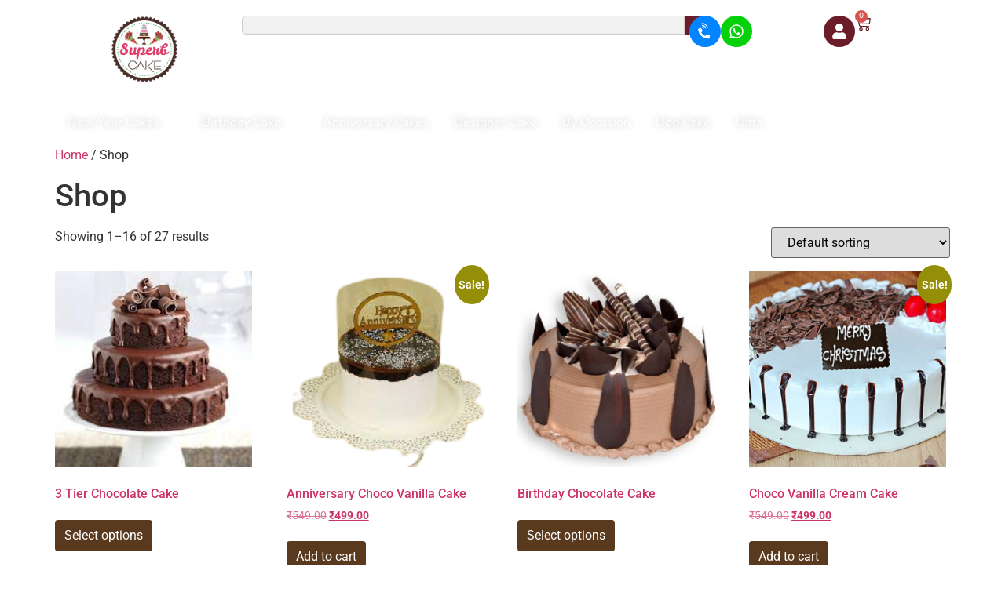

--- FILE ---
content_type: text/html; charset=UTF-8
request_url: https://superbcake.com/shop/?layout=list
body_size: 24584
content:
<!doctype html>
<html lang="en-US">
<head>
	<meta charset="UTF-8">
	<meta name="viewport" content="width=device-width, initial-scale=1">
	<link rel="profile" href="https://gmpg.org/xfn/11">
	<title>Shop &#8211; Superb Cake</title>
<meta name='robots' content='max-image-preview:large' />
<link rel='dns-prefetch' href='//cdn.jsdelivr.net' />
<link rel="alternate" type="application/rss+xml" title="Superb Cake &raquo; Feed" href="https://superbcake.com/feed/" />
<link rel="alternate" type="application/rss+xml" title="Superb Cake &raquo; Comments Feed" href="https://superbcake.com/comments/feed/" />
<link rel="alternate" type="application/rss+xml" title="Superb Cake &raquo; Products Feed" href="https://superbcake.com/shop/feed/" />
<style id='wp-img-auto-sizes-contain-inline-css'>
img:is([sizes=auto i],[sizes^="auto," i]){contain-intrinsic-size:3000px 1500px}
/*# sourceURL=wp-img-auto-sizes-contain-inline-css */
</style>

<link rel='stylesheet' id='themecomplete-fontawesome-css' href='https://superbcake.com/wp-content/plugins/woocommerce-tm-extra-product-options/assets/css/fontawesome.css?ver=5.15.4' media='screen' />
<link rel='stylesheet' id='themecomplete-animate-css' href='https://superbcake.com/wp-content/plugins/woocommerce-tm-extra-product-options/assets/css/animate.css?ver=7.4.1' media='all' />
<link rel='stylesheet' id='themecomplete-epo-css' href='https://superbcake.com/wp-content/plugins/woocommerce-tm-extra-product-options/assets/css/tm-epo.css?ver=7.4.1' media='all' />
<link rel='stylesheet' id='spectrum-css' href='https://superbcake.com/wp-content/plugins/woocommerce-tm-extra-product-options/assets/css/spectrum.css?ver=2.0' media='screen' />
<link rel='stylesheet' id='nouislider-css' href='https://superbcake.com/wp-content/plugins/woocommerce-tm-extra-product-options/assets/css/nouislider.css?ver=13.1.1' media='screen' />
<link rel='stylesheet' id='owl-carousel2-css' href='https://superbcake.com/wp-content/plugins/woocommerce-tm-extra-product-options/assets/css/owl.carousel.css?ver=2.2' media='all' />
<link rel='stylesheet' id='owl-carousel2-theme-css' href='https://superbcake.com/wp-content/plugins/woocommerce-tm-extra-product-options/assets/css/owl.theme.default.css?ver=2.2' media='all' />
<link rel='stylesheet' id='themecomplete-epo-smallscreen-css' href='https://superbcake.com/wp-content/plugins/woocommerce-tm-extra-product-options/assets/css/tm-epo-smallscreen.css?ver=7.4.1' media='only screen and (max-width: 768px)' />
<style id='wp-emoji-styles-inline-css'>

	img.wp-smiley, img.emoji {
		display: inline !important;
		border: none !important;
		box-shadow: none !important;
		height: 1em !important;
		width: 1em !important;
		margin: 0 0.07em !important;
		vertical-align: -0.1em !important;
		background: none !important;
		padding: 0 !important;
	}
/*# sourceURL=wp-emoji-styles-inline-css */
</style>
<link rel='stylesheet' id='wp-block-library-css' href='https://superbcake.com/wp-includes/css/dist/block-library/style.min.css?ver=6.9' media='all' />
<style id='global-styles-inline-css'>
:root{--wp--preset--aspect-ratio--square: 1;--wp--preset--aspect-ratio--4-3: 4/3;--wp--preset--aspect-ratio--3-4: 3/4;--wp--preset--aspect-ratio--3-2: 3/2;--wp--preset--aspect-ratio--2-3: 2/3;--wp--preset--aspect-ratio--16-9: 16/9;--wp--preset--aspect-ratio--9-16: 9/16;--wp--preset--color--black: #000000;--wp--preset--color--cyan-bluish-gray: #abb8c3;--wp--preset--color--white: #ffffff;--wp--preset--color--pale-pink: #f78da7;--wp--preset--color--vivid-red: #cf2e2e;--wp--preset--color--luminous-vivid-orange: #ff6900;--wp--preset--color--luminous-vivid-amber: #fcb900;--wp--preset--color--light-green-cyan: #7bdcb5;--wp--preset--color--vivid-green-cyan: #00d084;--wp--preset--color--pale-cyan-blue: #8ed1fc;--wp--preset--color--vivid-cyan-blue: #0693e3;--wp--preset--color--vivid-purple: #9b51e0;--wp--preset--gradient--vivid-cyan-blue-to-vivid-purple: linear-gradient(135deg,rgb(6,147,227) 0%,rgb(155,81,224) 100%);--wp--preset--gradient--light-green-cyan-to-vivid-green-cyan: linear-gradient(135deg,rgb(122,220,180) 0%,rgb(0,208,130) 100%);--wp--preset--gradient--luminous-vivid-amber-to-luminous-vivid-orange: linear-gradient(135deg,rgb(252,185,0) 0%,rgb(255,105,0) 100%);--wp--preset--gradient--luminous-vivid-orange-to-vivid-red: linear-gradient(135deg,rgb(255,105,0) 0%,rgb(207,46,46) 100%);--wp--preset--gradient--very-light-gray-to-cyan-bluish-gray: linear-gradient(135deg,rgb(238,238,238) 0%,rgb(169,184,195) 100%);--wp--preset--gradient--cool-to-warm-spectrum: linear-gradient(135deg,rgb(74,234,220) 0%,rgb(151,120,209) 20%,rgb(207,42,186) 40%,rgb(238,44,130) 60%,rgb(251,105,98) 80%,rgb(254,248,76) 100%);--wp--preset--gradient--blush-light-purple: linear-gradient(135deg,rgb(255,206,236) 0%,rgb(152,150,240) 100%);--wp--preset--gradient--blush-bordeaux: linear-gradient(135deg,rgb(254,205,165) 0%,rgb(254,45,45) 50%,rgb(107,0,62) 100%);--wp--preset--gradient--luminous-dusk: linear-gradient(135deg,rgb(255,203,112) 0%,rgb(199,81,192) 50%,rgb(65,88,208) 100%);--wp--preset--gradient--pale-ocean: linear-gradient(135deg,rgb(255,245,203) 0%,rgb(182,227,212) 50%,rgb(51,167,181) 100%);--wp--preset--gradient--electric-grass: linear-gradient(135deg,rgb(202,248,128) 0%,rgb(113,206,126) 100%);--wp--preset--gradient--midnight: linear-gradient(135deg,rgb(2,3,129) 0%,rgb(40,116,252) 100%);--wp--preset--font-size--small: 13px;--wp--preset--font-size--medium: 20px;--wp--preset--font-size--large: 36px;--wp--preset--font-size--x-large: 42px;--wp--preset--spacing--20: 0.44rem;--wp--preset--spacing--30: 0.67rem;--wp--preset--spacing--40: 1rem;--wp--preset--spacing--50: 1.5rem;--wp--preset--spacing--60: 2.25rem;--wp--preset--spacing--70: 3.38rem;--wp--preset--spacing--80: 5.06rem;--wp--preset--shadow--natural: 6px 6px 9px rgba(0, 0, 0, 0.2);--wp--preset--shadow--deep: 12px 12px 50px rgba(0, 0, 0, 0.4);--wp--preset--shadow--sharp: 6px 6px 0px rgba(0, 0, 0, 0.2);--wp--preset--shadow--outlined: 6px 6px 0px -3px rgb(255, 255, 255), 6px 6px rgb(0, 0, 0);--wp--preset--shadow--crisp: 6px 6px 0px rgb(0, 0, 0);}:root { --wp--style--global--content-size: 800px;--wp--style--global--wide-size: 1200px; }:where(body) { margin: 0; }.wp-site-blocks > .alignleft { float: left; margin-right: 2em; }.wp-site-blocks > .alignright { float: right; margin-left: 2em; }.wp-site-blocks > .aligncenter { justify-content: center; margin-left: auto; margin-right: auto; }:where(.wp-site-blocks) > * { margin-block-start: 24px; margin-block-end: 0; }:where(.wp-site-blocks) > :first-child { margin-block-start: 0; }:where(.wp-site-blocks) > :last-child { margin-block-end: 0; }:root { --wp--style--block-gap: 24px; }:root :where(.is-layout-flow) > :first-child{margin-block-start: 0;}:root :where(.is-layout-flow) > :last-child{margin-block-end: 0;}:root :where(.is-layout-flow) > *{margin-block-start: 24px;margin-block-end: 0;}:root :where(.is-layout-constrained) > :first-child{margin-block-start: 0;}:root :where(.is-layout-constrained) > :last-child{margin-block-end: 0;}:root :where(.is-layout-constrained) > *{margin-block-start: 24px;margin-block-end: 0;}:root :where(.is-layout-flex){gap: 24px;}:root :where(.is-layout-grid){gap: 24px;}.is-layout-flow > .alignleft{float: left;margin-inline-start: 0;margin-inline-end: 2em;}.is-layout-flow > .alignright{float: right;margin-inline-start: 2em;margin-inline-end: 0;}.is-layout-flow > .aligncenter{margin-left: auto !important;margin-right: auto !important;}.is-layout-constrained > .alignleft{float: left;margin-inline-start: 0;margin-inline-end: 2em;}.is-layout-constrained > .alignright{float: right;margin-inline-start: 2em;margin-inline-end: 0;}.is-layout-constrained > .aligncenter{margin-left: auto !important;margin-right: auto !important;}.is-layout-constrained > :where(:not(.alignleft):not(.alignright):not(.alignfull)){max-width: var(--wp--style--global--content-size);margin-left: auto !important;margin-right: auto !important;}.is-layout-constrained > .alignwide{max-width: var(--wp--style--global--wide-size);}body .is-layout-flex{display: flex;}.is-layout-flex{flex-wrap: wrap;align-items: center;}.is-layout-flex > :is(*, div){margin: 0;}body .is-layout-grid{display: grid;}.is-layout-grid > :is(*, div){margin: 0;}body{padding-top: 0px;padding-right: 0px;padding-bottom: 0px;padding-left: 0px;}a:where(:not(.wp-element-button)){text-decoration: underline;}:root :where(.wp-element-button, .wp-block-button__link){background-color: #32373c;border-width: 0;color: #fff;font-family: inherit;font-size: inherit;font-style: inherit;font-weight: inherit;letter-spacing: inherit;line-height: inherit;padding-top: calc(0.667em + 2px);padding-right: calc(1.333em + 2px);padding-bottom: calc(0.667em + 2px);padding-left: calc(1.333em + 2px);text-decoration: none;text-transform: inherit;}.has-black-color{color: var(--wp--preset--color--black) !important;}.has-cyan-bluish-gray-color{color: var(--wp--preset--color--cyan-bluish-gray) !important;}.has-white-color{color: var(--wp--preset--color--white) !important;}.has-pale-pink-color{color: var(--wp--preset--color--pale-pink) !important;}.has-vivid-red-color{color: var(--wp--preset--color--vivid-red) !important;}.has-luminous-vivid-orange-color{color: var(--wp--preset--color--luminous-vivid-orange) !important;}.has-luminous-vivid-amber-color{color: var(--wp--preset--color--luminous-vivid-amber) !important;}.has-light-green-cyan-color{color: var(--wp--preset--color--light-green-cyan) !important;}.has-vivid-green-cyan-color{color: var(--wp--preset--color--vivid-green-cyan) !important;}.has-pale-cyan-blue-color{color: var(--wp--preset--color--pale-cyan-blue) !important;}.has-vivid-cyan-blue-color{color: var(--wp--preset--color--vivid-cyan-blue) !important;}.has-vivid-purple-color{color: var(--wp--preset--color--vivid-purple) !important;}.has-black-background-color{background-color: var(--wp--preset--color--black) !important;}.has-cyan-bluish-gray-background-color{background-color: var(--wp--preset--color--cyan-bluish-gray) !important;}.has-white-background-color{background-color: var(--wp--preset--color--white) !important;}.has-pale-pink-background-color{background-color: var(--wp--preset--color--pale-pink) !important;}.has-vivid-red-background-color{background-color: var(--wp--preset--color--vivid-red) !important;}.has-luminous-vivid-orange-background-color{background-color: var(--wp--preset--color--luminous-vivid-orange) !important;}.has-luminous-vivid-amber-background-color{background-color: var(--wp--preset--color--luminous-vivid-amber) !important;}.has-light-green-cyan-background-color{background-color: var(--wp--preset--color--light-green-cyan) !important;}.has-vivid-green-cyan-background-color{background-color: var(--wp--preset--color--vivid-green-cyan) !important;}.has-pale-cyan-blue-background-color{background-color: var(--wp--preset--color--pale-cyan-blue) !important;}.has-vivid-cyan-blue-background-color{background-color: var(--wp--preset--color--vivid-cyan-blue) !important;}.has-vivid-purple-background-color{background-color: var(--wp--preset--color--vivid-purple) !important;}.has-black-border-color{border-color: var(--wp--preset--color--black) !important;}.has-cyan-bluish-gray-border-color{border-color: var(--wp--preset--color--cyan-bluish-gray) !important;}.has-white-border-color{border-color: var(--wp--preset--color--white) !important;}.has-pale-pink-border-color{border-color: var(--wp--preset--color--pale-pink) !important;}.has-vivid-red-border-color{border-color: var(--wp--preset--color--vivid-red) !important;}.has-luminous-vivid-orange-border-color{border-color: var(--wp--preset--color--luminous-vivid-orange) !important;}.has-luminous-vivid-amber-border-color{border-color: var(--wp--preset--color--luminous-vivid-amber) !important;}.has-light-green-cyan-border-color{border-color: var(--wp--preset--color--light-green-cyan) !important;}.has-vivid-green-cyan-border-color{border-color: var(--wp--preset--color--vivid-green-cyan) !important;}.has-pale-cyan-blue-border-color{border-color: var(--wp--preset--color--pale-cyan-blue) !important;}.has-vivid-cyan-blue-border-color{border-color: var(--wp--preset--color--vivid-cyan-blue) !important;}.has-vivid-purple-border-color{border-color: var(--wp--preset--color--vivid-purple) !important;}.has-vivid-cyan-blue-to-vivid-purple-gradient-background{background: var(--wp--preset--gradient--vivid-cyan-blue-to-vivid-purple) !important;}.has-light-green-cyan-to-vivid-green-cyan-gradient-background{background: var(--wp--preset--gradient--light-green-cyan-to-vivid-green-cyan) !important;}.has-luminous-vivid-amber-to-luminous-vivid-orange-gradient-background{background: var(--wp--preset--gradient--luminous-vivid-amber-to-luminous-vivid-orange) !important;}.has-luminous-vivid-orange-to-vivid-red-gradient-background{background: var(--wp--preset--gradient--luminous-vivid-orange-to-vivid-red) !important;}.has-very-light-gray-to-cyan-bluish-gray-gradient-background{background: var(--wp--preset--gradient--very-light-gray-to-cyan-bluish-gray) !important;}.has-cool-to-warm-spectrum-gradient-background{background: var(--wp--preset--gradient--cool-to-warm-spectrum) !important;}.has-blush-light-purple-gradient-background{background: var(--wp--preset--gradient--blush-light-purple) !important;}.has-blush-bordeaux-gradient-background{background: var(--wp--preset--gradient--blush-bordeaux) !important;}.has-luminous-dusk-gradient-background{background: var(--wp--preset--gradient--luminous-dusk) !important;}.has-pale-ocean-gradient-background{background: var(--wp--preset--gradient--pale-ocean) !important;}.has-electric-grass-gradient-background{background: var(--wp--preset--gradient--electric-grass) !important;}.has-midnight-gradient-background{background: var(--wp--preset--gradient--midnight) !important;}.has-small-font-size{font-size: var(--wp--preset--font-size--small) !important;}.has-medium-font-size{font-size: var(--wp--preset--font-size--medium) !important;}.has-large-font-size{font-size: var(--wp--preset--font-size--large) !important;}.has-x-large-font-size{font-size: var(--wp--preset--font-size--x-large) !important;}
:root :where(.wp-block-pullquote){font-size: 1.5em;line-height: 1.6;}
/*# sourceURL=global-styles-inline-css */
</style>
<link rel='stylesheet' id='wpcarousel-style-css' href='https://superbcake.com/wp-content/plugins/wooc/assets/style.css?ver=6.9' media='all' />
<link rel='stylesheet' id='slick-style-css' href='https://cdn.jsdelivr.net/npm/slick-carousel@1.8.1/slick/slick.css?ver=6.9' media='all' />
<link rel='stylesheet' id='slick-theme-css' href='https://cdn.jsdelivr.net/npm/slick-carousel@1.8.1/slick/slick-theme.css?ver=6.9' media='all' />
<link rel='stylesheet' id='woocommerce-layout-css' href='https://superbcake.com/wp-content/plugins/woocommerce/assets/css/woocommerce-layout.css?ver=10.4.3' media='all' />
<link rel='stylesheet' id='woocommerce-smallscreen-css' href='https://superbcake.com/wp-content/plugins/woocommerce/assets/css/woocommerce-smallscreen.css?ver=10.4.3' media='only screen and (max-width: 768px)' />
<link rel='stylesheet' id='woocommerce-general-css' href='https://superbcake.com/wp-content/plugins/woocommerce/assets/css/woocommerce.css?ver=10.4.3' media='all' />
<style id='woocommerce-inline-inline-css'>
.woocommerce form .form-row .required { visibility: visible; }
/*# sourceURL=woocommerce-inline-inline-css */
</style>
<link rel='stylesheet' id='hello-elementor-css' href='https://superbcake.com/wp-content/themes/hello-elementor/assets/css/reset.css?ver=3.4.4' media='all' />
<link rel='stylesheet' id='hello-elementor-theme-style-css' href='https://superbcake.com/wp-content/themes/hello-elementor/assets/css/theme.css?ver=3.4.4' media='all' />
<link rel='stylesheet' id='hello-elementor-header-footer-css' href='https://superbcake.com/wp-content/themes/hello-elementor/assets/css/header-footer.css?ver=3.4.4' media='all' />
<link rel='stylesheet' id='elementor-frontend-css' href='https://superbcake.com/wp-content/plugins/elementor/assets/css/frontend.min.css?ver=3.34.1' media='all' />
<link rel='stylesheet' id='elementor-post-6-css' href='https://superbcake.com/wp-content/uploads/elementor/css/post-6.css?ver=1768389527' media='all' />
<link rel='stylesheet' id='widget-image-css' href='https://superbcake.com/wp-content/plugins/elementor/assets/css/widget-image.min.css?ver=3.34.1' media='all' />
<link rel='stylesheet' id='widget-search-css' href='https://superbcake.com/wp-content/plugins/elementor-pro/assets/css/widget-search.min.css?ver=3.33.2' media='all' />
<link rel='stylesheet' id='widget-woocommerce-menu-cart-css' href='https://superbcake.com/wp-content/plugins/elementor-pro/assets/css/widget-woocommerce-menu-cart.min.css?ver=3.33.2' media='all' />
<link rel='stylesheet' id='widget-heading-css' href='https://superbcake.com/wp-content/plugins/elementor/assets/css/widget-heading.min.css?ver=3.34.1' media='all' />
<link rel='stylesheet' id='widget-icon-list-css' href='https://superbcake.com/wp-content/plugins/elementor/assets/css/widget-icon-list.min.css?ver=3.34.1' media='all' />
<link rel='stylesheet' id='e-animation-fadeIn-css' href='https://superbcake.com/wp-content/plugins/elementor/assets/lib/animations/styles/fadeIn.min.css?ver=3.34.1' media='all' />
<link rel='stylesheet' id='widget-mega-menu-css' href='https://superbcake.com/wp-content/plugins/elementor-pro/assets/css/widget-mega-menu.min.css?ver=3.33.2' media='all' />
<link rel='stylesheet' id='widget-social-icons-css' href='https://superbcake.com/wp-content/plugins/elementor/assets/css/widget-social-icons.min.css?ver=3.34.1' media='all' />
<link rel='stylesheet' id='e-apple-webkit-css' href='https://superbcake.com/wp-content/plugins/elementor/assets/css/conditionals/apple-webkit.min.css?ver=3.34.1' media='all' />
<link rel='stylesheet' id='elementor-post-63-css' href='https://superbcake.com/wp-content/uploads/elementor/css/post-63.css?ver=1768389531' media='all' />
<link rel='stylesheet' id='elementor-post-3875-css' href='https://superbcake.com/wp-content/uploads/elementor/css/post-3875.css?ver=1768389531' media='all' />
<link rel='stylesheet' id='elementor-gf-local-nunito-css' href='https://superbcake.com/wp-content/uploads/elementor/google-fonts/css/nunito.css?ver=1767005838' media='all' />
<link rel='stylesheet' id='elementor-gf-local-robotoslab-css' href='https://superbcake.com/wp-content/uploads/elementor/google-fonts/css/robotoslab.css?ver=1767005856' media='all' />
<link rel='stylesheet' id='elementor-gf-local-roboto-css' href='https://superbcake.com/wp-content/uploads/elementor/google-fonts/css/roboto.css?ver=1767005909' media='all' />
<script src="https://superbcake.com/wp-includes/js/jquery/jquery.min.js?ver=3.7.1" id="jquery-core-js"></script>
<script src="https://superbcake.com/wp-includes/js/jquery/jquery-migrate.min.js?ver=3.4.1" id="jquery-migrate-js"></script>
<script src="https://superbcake.com/wp-content/plugins/woocommerce/assets/js/jquery-blockui/jquery.blockUI.min.js?ver=2.7.0-wc.10.4.3" id="wc-jquery-blockui-js" defer data-wp-strategy="defer"></script>
<script id="wc-add-to-cart-js-extra">
var wc_add_to_cart_params = {"ajax_url":"/wp-admin/admin-ajax.php","wc_ajax_url":"/?wc-ajax=%%endpoint%%","i18n_view_cart":"View cart","cart_url":"https://superbcake.com/cart/","is_cart":"","cart_redirect_after_add":"no"};
//# sourceURL=wc-add-to-cart-js-extra
</script>
<script src="https://superbcake.com/wp-content/plugins/woocommerce/assets/js/frontend/add-to-cart.min.js?ver=10.4.3" id="wc-add-to-cart-js" defer data-wp-strategy="defer"></script>
<script src="https://superbcake.com/wp-content/plugins/woocommerce/assets/js/js-cookie/js.cookie.min.js?ver=2.1.4-wc.10.4.3" id="wc-js-cookie-js" defer data-wp-strategy="defer"></script>
<script id="woocommerce-js-extra">
var woocommerce_params = {"ajax_url":"/wp-admin/admin-ajax.php","wc_ajax_url":"/?wc-ajax=%%endpoint%%","i18n_password_show":"Show password","i18n_password_hide":"Hide password"};
//# sourceURL=woocommerce-js-extra
</script>
<script src="https://superbcake.com/wp-content/plugins/woocommerce/assets/js/frontend/woocommerce.min.js?ver=10.4.3" id="woocommerce-js" defer data-wp-strategy="defer"></script>
<link rel="https://api.w.org/" href="https://superbcake.com/wp-json/" /><link rel="EditURI" type="application/rsd+xml" title="RSD" href="https://superbcake.com/xmlrpc.php?rsd" />
<meta name="generator" content="WordPress 6.9" />
<meta name="generator" content="WooCommerce 10.4.3" />
	<noscript><style>.woocommerce-product-gallery{ opacity: 1 !important; }</style></noscript>
	<meta name="generator" content="Elementor 3.34.1; features: e_font_icon_svg, additional_custom_breakpoints; settings: css_print_method-external, google_font-enabled, font_display-swap">
			<style>
				.e-con.e-parent:nth-of-type(n+4):not(.e-lazyloaded):not(.e-no-lazyload),
				.e-con.e-parent:nth-of-type(n+4):not(.e-lazyloaded):not(.e-no-lazyload) * {
					background-image: none !important;
				}
				@media screen and (max-height: 1024px) {
					.e-con.e-parent:nth-of-type(n+3):not(.e-lazyloaded):not(.e-no-lazyload),
					.e-con.e-parent:nth-of-type(n+3):not(.e-lazyloaded):not(.e-no-lazyload) * {
						background-image: none !important;
					}
				}
				@media screen and (max-height: 640px) {
					.e-con.e-parent:nth-of-type(n+2):not(.e-lazyloaded):not(.e-no-lazyload),
					.e-con.e-parent:nth-of-type(n+2):not(.e-lazyloaded):not(.e-no-lazyload) * {
						background-image: none !important;
					}
				}
			</style>
			<link rel="icon" href="https://superbcake.com/wp-content/uploads/2025/04/logo-100x100.jpeg" sizes="32x32" />
<link rel="icon" href="https://superbcake.com/wp-content/uploads/2025/04/logo-300x300.jpeg" sizes="192x192" />
<link rel="apple-touch-icon" href="https://superbcake.com/wp-content/uploads/2025/04/logo-300x300.jpeg" />
<meta name="msapplication-TileImage" content="https://superbcake.com/wp-content/uploads/2025/04/logo-300x300.jpeg" />
		<style id="wp-custom-css">
			.variations {
    width: 100%;
    border-collapse: collapse;
}

.variations tbody {
    display: flex;
    flex-wrap: wrap;
}

.variations tr {
    display: flex;
    width: 50%;
    box-sizing: border-box;
	  flex-direction: column;
}

.variations tr:nth-child(1) {
    padding-right: 10px; /* Add some spacing between the two columns */
}

.variations tr:nth-child(2) {
    padding-left: 10px; /* Add some spacing between the two columns */
}

.variations th, .variations td {
    display: block;
    width: 100%;
	  padding:1px 0px;
}

.variations select {
    width: 100%;
}

.variations tr th label{font-size:16px;}

.variations tbody>tr:nth-child(odd)>th {
    background-color:#fff;
}






/*customize option */
.product-op h5{font-size:16px;}
		</style>
		<script class="tm-hidden" type="text/template" id="tmpl-tc-cart-options-popup">
	<div class='header'>
		<h3>{{{ data.title }}}</h3>
	</div>
	<div id='{{{ data.id }}}' class='float-editbox'>{{{ data.html }}}</div>
	<div class='footer'>
		<div class='inner'>
			<span class='tm-button button button-secondary button-large floatbox-cancel'>{{{ data.close }}}</span>
		</div>
	</div>
</script>
<script class="tm-hidden" type="text/template" id="tmpl-tc-lightbox">
	<div class="tc-lightbox-wrap">
		<span class="tc-lightbox-button tcfa tcfa-search tc-transition tcinit"></span>
	</div>
</script>
<script class="tm-hidden" type="text/template" id="tmpl-tc-lightbox-zoom">
	<span class="tc-lightbox-button-close tcfa tcfa-times"></span>
	{{{ data.img }}}
</script>
<script class="tm-hidden" type="text/template" id="tmpl-tc-final-totals">
	<dl class="tm-extra-product-options-totals tm-custom-price-totals">
		<# if (data.show_unit_price==true){ #>		<dt class="tm-unit-price">{{{ data.unit_price }}}</dt>
		<dd class="tm-unit-price">
		{{{ data.totals_box_before_unit_price }}}<span class="price amount options">{{{ data.formatted_unit_price }}}</span>{{{ data.totals_box_after_unit_price }}}
		</dd>		<# } #>
		<# if (data.show_options_vat==true){ #>		<dt class="tm-vat-options-totals">{{{ data.options_vat_total }}}</dt>
		<dd class="tm-vat-options-totals">
		{{{ data.totals_box_before_vat_options_totals_price }}}<span class="price amount options">{{{ data.formatted_vat_options_total }}}</span>{{{ data.totals_box_after_vat_options_totals_price }}}
		</dd>		<# } #>
		<# if (data.show_options_total==true){ #>		<dt class="tm-options-totals">{{{ data.options_total }}}</dt>
		<dd class="tm-options-totals">
		{{{ data.totals_box_before_options_totals_price }}}<span class="price amount options">{{{ data.formatted_options_total }}}</span>{{{ data.totals_box_after_options_totals_price }}}
		</dd>		<# } #>
		<# if (data.show_fees_total==true){ #>		<dt class="tm-fee-totals">{{{ data.fees_total }}}</dt>
		<dd class="tm-fee-totals">
		{{{ data.totals_box_before_fee_totals_price }}}<span class="price amount fees">{{{ data.formatted_fees_total }}}</span>{{{ data.totals_box_after_fee_totals_price }}}
		</dd>		<# } #>
		<# if (data.show_extra_fee==true){ #>		<dt class="tm-extra-fee">{{{ data.extra_fee }}}</dt>
		<dd class="tm-extra-fee">
		{{{ data.totals_box_before_extra_fee_price }}}<span class="price amount options extra-fee">{{{ data.formatted_extra_fee }}}</span>{{{ data.totals_box_after_extra_fee_price }}}
		</dd>		<# } #>
		<# if (data.show_final_total==true){ #>		<dt class="tm-final-totals">{{{ data.final_total }}}</dt>
		<dd class="tm-final-totals">
		{{{ data.totals_box_before_final_totals_price }}}<span class="price amount final">{{{ data.formatted_final_total }}}</span>{{{ data.totals_box_after_final_totals_price }}}
		</dd>		<# } #>
			</dl>
</script>
<script class="tm-hidden" type="text/template" id="tmpl-tc-plain-price">
	{{{ data.price }}}
</script>
<script class="tm-hidden" type="text/template" id="tmpl-tc-suffix">
	</script>
<script class="tm-hidden" type="text/template" id="tmpl-tc-main-suffix">
	</script>
<script class="tm-hidden" type="text/template" id="tmpl-tc-price">
	&lt;span class=&quot;woocommerce-Price-amount amount&quot;&gt;&lt;bdi&gt;&lt;span class=&quot;woocommerce-Price-currencySymbol&quot;&gt;&#8377;&lt;/span&gt;{{{ data.price }}}&lt;/bdi&gt;&lt;/span&gt;</script>
<script class="tm-hidden" type="text/template" id="tmpl-tc-price-m">
	&lt;span class=&quot;woocommerce-Price-amount amount&quot;&gt;&lt;bdi&gt;-&lt;span class=&quot;woocommerce-Price-currencySymbol&quot;&gt;&#8377;&lt;/span&gt;{{{ data.price }}}&lt;/bdi&gt;&lt;/span&gt;</script>
<script class="tm-hidden" type="text/template" id="tmpl-tc-sale-price">
	&lt;del aria-hidden=&quot;true&quot;&gt;&lt;span class=&quot;woocommerce-Price-amount amount&quot;&gt;&lt;bdi&gt;&lt;span class=&quot;woocommerce-Price-currencySymbol&quot;&gt;&#8377;&lt;/span&gt;{{{ data.price }}}&lt;/bdi&gt;&lt;/span&gt;&lt;/del&gt; &lt;span class=&quot;screen-reader-text&quot;&gt;Original price was: &#8377;{{{ data.price }}}.&lt;/span&gt;&lt;ins aria-hidden=&quot;true&quot;&gt;&lt;span class=&quot;woocommerce-Price-amount amount&quot;&gt;&lt;bdi&gt;&lt;span class=&quot;woocommerce-Price-currencySymbol&quot;&gt;&#8377;&lt;/span&gt;{{{ data.sale_price }}}&lt;/bdi&gt;&lt;/span&gt;&lt;/ins&gt;&lt;span class=&quot;screen-reader-text&quot;&gt;Current price is: &#8377;{{{ data.sale_price }}}.&lt;/span&gt;</script>
<script class="tm-hidden" type="text/template" id="tmpl-tc-sale-price-m10">
	&lt;del aria-hidden=&quot;true&quot;&gt;&lt;span class=&quot;woocommerce-Price-amount amount&quot;&gt;&lt;bdi&gt;-&lt;span class=&quot;woocommerce-Price-currencySymbol&quot;&gt;&#8377;&lt;/span&gt;{{{ data.price }}}&lt;/bdi&gt;&lt;/span&gt;&lt;/del&gt; &lt;span class=&quot;screen-reader-text&quot;&gt;Original price was: -&#8377;{{{ data.price }}}.&lt;/span&gt;&lt;ins aria-hidden=&quot;true&quot;&gt;&lt;span class=&quot;woocommerce-Price-amount amount&quot;&gt;&lt;bdi&gt;&lt;span class=&quot;woocommerce-Price-currencySymbol&quot;&gt;&#8377;&lt;/span&gt;{{{ data.sale_price }}}&lt;/bdi&gt;&lt;/span&gt;&lt;/ins&gt;&lt;span class=&quot;screen-reader-text&quot;&gt;Current price is: &#8377;{{{ data.sale_price }}}.&lt;/span&gt;</script>
<script class="tm-hidden" type="text/template" id="tmpl-tc-sale-price-m01">
	&lt;del aria-hidden=&quot;true&quot;&gt;&lt;span class=&quot;woocommerce-Price-amount amount&quot;&gt;&lt;bdi&gt;&lt;span class=&quot;woocommerce-Price-currencySymbol&quot;&gt;&#8377;&lt;/span&gt;{{{ data.price }}}&lt;/bdi&gt;&lt;/span&gt;&lt;/del&gt; &lt;span class=&quot;screen-reader-text&quot;&gt;Original price was: &#8377;{{{ data.price }}}.&lt;/span&gt;&lt;ins aria-hidden=&quot;true&quot;&gt;&lt;span class=&quot;woocommerce-Price-amount amount&quot;&gt;&lt;bdi&gt;-&lt;span class=&quot;woocommerce-Price-currencySymbol&quot;&gt;&#8377;&lt;/span&gt;{{{ data.sale_price }}}&lt;/bdi&gt;&lt;/span&gt;&lt;/ins&gt;&lt;span class=&quot;screen-reader-text&quot;&gt;Current price is: -&#8377;{{{ data.sale_price }}}.&lt;/span&gt;</script>
<script class="tm-hidden" type="text/template" id="tmpl-tc-sale-price-m11">
	&lt;del aria-hidden=&quot;true&quot;&gt;&lt;span class=&quot;woocommerce-Price-amount amount&quot;&gt;&lt;bdi&gt;-&lt;span class=&quot;woocommerce-Price-currencySymbol&quot;&gt;&#8377;&lt;/span&gt;{{{ data.price }}}&lt;/bdi&gt;&lt;/span&gt;&lt;/del&gt; &lt;span class=&quot;screen-reader-text&quot;&gt;Original price was: -&#8377;{{{ data.price }}}.&lt;/span&gt;&lt;ins aria-hidden=&quot;true&quot;&gt;&lt;span class=&quot;woocommerce-Price-amount amount&quot;&gt;&lt;bdi&gt;-&lt;span class=&quot;woocommerce-Price-currencySymbol&quot;&gt;&#8377;&lt;/span&gt;{{{ data.sale_price }}}&lt;/bdi&gt;&lt;/span&gt;&lt;/ins&gt;&lt;span class=&quot;screen-reader-text&quot;&gt;Current price is: -&#8377;{{{ data.sale_price }}}.&lt;/span&gt;</script>
<script class="tm-hidden" type="text/template" id="tmpl-tc-section-pop-link">
	<div id="tm-section-pop-up" class="floatbox fl-overlay tm-section-pop-up single">
	<div class="tm-extra-product-options flasho tc-wrapper tm-animated appear">
		<div class='header'><h3>{{{ data.title }}}</h3></div>
		<div class="float-editbox" id="tc-floatbox-content"></div>
		<div class='footer'>
			<div class='inner'>
				<span class='tm-button button button-secondary button-large floatbox-cancel'>{{{ data.close }}}</span>
			</div>
		</div>
	</div>
	</div>
</script>
<script class="tm-hidden" type="text/template" id="tmpl-tc-floating-box-nks"><# if (data.values.length) {#>
	{{{ data.html_before }}}
	<div class="tc-row tm-fb-labels">
		<span class="tc-cell tcwidth tcwidth-25 tm-fb-title">{{{ data.option_label }}}</span>
		<span class="tc-cell tcwidth tcwidth-25 tm-fb-value">{{{ data.option_value }}}</span>
		<span class="tc-cell tcwidth tcwidth-25 tm-fb-quantity">{{{ data.option_qty }}}</span>
		<span class="tc-cell tcwidth tcwidth-25 tm-fb-price">{{{ data.option_price }}}</span>
	</div>
	<# for (var i = 0; i < data.values.length; i++) { #>
		<# if (data.values[i].label_show=='' || data.values[i].value_show=='') {#>
	<div class="tc-row tm-fb-data">
			<# if (data.values[i].label_show=='') {#>
		<span class="tc-cell tcwidth tcwidth-25 tm-fb-title">{{{ data.values[i].title }}}</span>
			<# } #>
			<# if (data.values[i].value_show=='') {#>
		<span class="tc-cell tcwidth tcwidth-25 tm-fb-value">{{{ data.values[i].value }}}</span>
			<# } #>
		<span class="tc-cell tcwidth tcwidth-25 tm-fb-quantity">{{{ data.values[i].quantity }}}</span>
		<span class="tc-cell tcwidth tcwidth-25 tm-fb-price">{{{ data.values[i].price }}}</span>
	</div>
		<# } #>
	<# } #>
	{{{ data.html_after }}}
	<# }#>
	{{{ data.totals }}}</script>
<script class="tm-hidden" type="text/template" id="tmpl-tc-floating-box"><# if (data.values.length) {#>
	{{{ data.html_before }}}
	<dl class="tm-fb">
		<# for (var i = 0; i < data.values.length; i++) { #>
			<# if (data.values[i].label_show=='') {#>
		<dt class="tm-fb-title">{{{ data.values[i].title }}}</dt>
			<# } #>
			<# if (data.values[i].value_show=='') {#>
		<dd class="tm-fb-value">{{{ data.values[i].value }}}<# if (data.values[i].quantity > 1) {#><span class="tm-fb-quantity"> &times; {{{ data.values[i].quantity }}}</span><#}#></dd>
			<# } #>
		<# } #>
	</dl>
	{{{ data.html_after }}}
	<# }#>{{{ data.totals }}}</script>
<script class="tm-hidden" type="text/template" id="tmpl-tc-chars-remanining">
	<span class="tc-chars">
		<span class="tc-chars-remanining">{{{ data.maxlength }}}</span>
		<span class="tc-remaining"> {{{ data.characters_remaining }}}</span>
	</span>
</script>
<script class="tm-hidden" type="text/template" id="tmpl-tc-formatted-price">{{{ data.before_price_text }}}<# if (data.customer_price_format_wrap_start) {#>
	{{{ data.customer_price_format_wrap_start }}}
	<# } #>&lt;span class=&quot;woocommerce-Price-amount amount&quot;&gt;&lt;bdi&gt;&lt;span class=&quot;woocommerce-Price-currencySymbol&quot;&gt;&#8377;&lt;/span&gt;{{{ data.price }}}&lt;/bdi&gt;&lt;/span&gt;<# if (data.customer_price_format_wrap_end) {#>
	{{{ data.customer_price_format_wrap_end }}}
	<# } #>{{{ data.after_price_text }}}</script>
<script class="tm-hidden" type="text/template" id="tmpl-tc-formatted-sale-price">{{{ data.before_price_text }}}<# if (data.customer_price_format_wrap_start) {#>
	{{{ data.customer_price_format_wrap_start }}}
	<# } #>&lt;del aria-hidden=&quot;true&quot;&gt;&lt;span class=&quot;woocommerce-Price-amount amount&quot;&gt;&lt;bdi&gt;&lt;span class=&quot;woocommerce-Price-currencySymbol&quot;&gt;&#8377;&lt;/span&gt;{{{ data.price }}}&lt;/bdi&gt;&lt;/span&gt;&lt;/del&gt; &lt;span class=&quot;screen-reader-text&quot;&gt;Original price was: &#8377;{{{ data.price }}}.&lt;/span&gt;&lt;ins aria-hidden=&quot;true&quot;&gt;&lt;span class=&quot;woocommerce-Price-amount amount&quot;&gt;&lt;bdi&gt;&lt;span class=&quot;woocommerce-Price-currencySymbol&quot;&gt;&#8377;&lt;/span&gt;{{{ data.sale_price }}}&lt;/bdi&gt;&lt;/span&gt;&lt;/ins&gt;&lt;span class=&quot;screen-reader-text&quot;&gt;Current price is: &#8377;{{{ data.sale_price }}}.&lt;/span&gt;<# if (data.customer_price_format_wrap_end) {#>
	{{{ data.customer_price_format_wrap_end }}}
	<# } #>{{{ data.after_price_text }}}</script>
<script class="tm-hidden" type="text/template" id="tmpl-tc-upload-messages">
	<div class="header">
		<h3>{{{ data.title }}}</h3>
	</div>
	<div class="float-editbox" id="tc-floatbox-content">
		<div class="tc-upload-messages">
			<div class="tc-upload-message">{{{ data.message }}}</div>
			<# for (var id in data.files) {
				if (data.files.hasOwnProperty(id)) {#>
					<# for (var i in id) {
						if (data.files[id].hasOwnProperty(i)) {#>
						<div class="tc-upload-files">{{{ data.files[id][i] }}}</div>
						<# }
					}#>
				<# }
			}#>
		</div>
	</div>
	<div class="footer">
		<div class="inner">&nbsp;</div>
	</div>
</script>
</head>
<body class="archive post-type-archive post-type-archive-product wp-custom-logo wp-embed-responsive wp-theme-hello-elementor theme-hello-elementor woocommerce-shop woocommerce woocommerce-page woocommerce-no-js hello-elementor-default elementor-default elementor-kit-6">


<a class="skip-link screen-reader-text" href="#content">Skip to content</a>

		<header data-elementor-type="header" data-elementor-id="63" class="elementor elementor-63 elementor-location-header" data-elementor-post-type="elementor_library">
			<div class="elementor-element elementor-element-ed81856 e-flex e-con-boxed e-con e-parent" data-id="ed81856" data-element_type="container">
					<div class="e-con-inner">
		<div class="elementor-element elementor-element-b66b5b9 e-con-full e-flex e-con e-child" data-id="b66b5b9" data-element_type="container">
				<div class="elementor-element elementor-element-e51ca52 elementor-widget elementor-widget-theme-site-logo elementor-widget-image" data-id="e51ca52" data-element_type="widget" data-widget_type="theme-site-logo.default">
				<div class="elementor-widget-container">
											<a href="https://superbcake.com">
			<img fetchpriority="high" width="443" height="458" src="https://superbcake.com/wp-content/uploads/2025/04/WhatsApp-Image-2026-01-13-at-6.30.42-PM.jpeg" class="attachment-full size-full wp-image-3996" alt="" srcset="https://superbcake.com/wp-content/uploads/2025/04/WhatsApp-Image-2026-01-13-at-6.30.42-PM.jpeg 443w, https://superbcake.com/wp-content/uploads/2025/04/WhatsApp-Image-2026-01-13-at-6.30.42-PM-290x300.jpeg 290w" sizes="(max-width: 443px) 100vw, 443px" />				</a>
											</div>
				</div>
				</div>
		<div class="elementor-element elementor-element-cf1884d e-con-full e-flex e-con e-child" data-id="cf1884d" data-element_type="container">
				<div class="elementor-element elementor-element-07ec932 elementor-widget elementor-widget-search" data-id="07ec932" data-element_type="widget" data-settings="{&quot;submit_trigger&quot;:&quot;click_submit&quot;,&quot;pagination_type_options&quot;:&quot;none&quot;}" data-widget_type="search.default">
				<div class="elementor-widget-container">
							<search class="e-search hidden" role="search">
			<form class="e-search-form" action="https://superbcake.com" method="get">

				
				<label class="e-search-label" for="search-07ec932">
					<span class="elementor-screen-only">
						Search					</span>
									</label>

				<div class="e-search-input-wrapper">
					<input id="search-07ec932" placeholder="Search for Cakes, Occasion, Flavors " class="e-search-input" type="search" name="s" value="" autocomplete="off" role="combobox" aria-autocomplete="list" aria-expanded="false" aria-controls="results-07ec932" aria-haspopup="listbox">
					<svg aria-hidden="true" class="e-font-icon-svg e-fas-times" viewBox="0 0 352 512" xmlns="http://www.w3.org/2000/svg"><path d="M242.72 256l100.07-100.07c12.28-12.28 12.28-32.19 0-44.48l-22.24-22.24c-12.28-12.28-32.19-12.28-44.48 0L176 189.28 75.93 89.21c-12.28-12.28-32.19-12.28-44.48 0L9.21 111.45c-12.28 12.28-12.28 32.19 0 44.48L109.28 256 9.21 356.07c-12.28 12.28-12.28 32.19 0 44.48l22.24 22.24c12.28 12.28 32.2 12.28 44.48 0L176 322.72l100.07 100.07c12.28 12.28 32.2 12.28 44.48 0l22.24-22.24c12.28-12.28 12.28-32.19 0-44.48L242.72 256z"></path></svg>										<output id="results-07ec932" class="e-search-results-container hide-loader" aria-live="polite" aria-atomic="true" aria-label="Results for search" tabindex="0">
						<div class="e-search-results"></div>
											</output>
									</div>
				
				
				<button class="e-search-submit  " type="submit" aria-label="Search">
					<svg aria-hidden="true" class="e-font-icon-svg e-fas-search" viewBox="0 0 512 512" xmlns="http://www.w3.org/2000/svg"><path d="M505 442.7L405.3 343c-4.5-4.5-10.6-7-17-7H372c27.6-35.3 44-79.7 44-128C416 93.1 322.9 0 208 0S0 93.1 0 208s93.1 208 208 208c48.3 0 92.7-16.4 128-44v16.3c0 6.4 2.5 12.5 7 17l99.7 99.7c9.4 9.4 24.6 9.4 33.9 0l28.3-28.3c9.4-9.4 9.4-24.6.1-34zM208 336c-70.7 0-128-57.2-128-128 0-70.7 57.2-128 128-128 70.7 0 128 57.2 128 128 0 70.7-57.2 128-128 128z"></path></svg>
									</button>
				<input type="hidden" name="e_search_props" value="07ec932-63">
			</form>
		</search>
						</div>
				</div>
				</div>
		<div class="elementor-element elementor-element-4aaf7b8 e-con-full e-flex e-con e-child" data-id="4aaf7b8" data-element_type="container">
				<div class="elementor-element elementor-element-93917a6 elementor-view-stacked elementor-shape-circle elementor-widget elementor-widget-icon" data-id="93917a6" data-element_type="widget" data-widget_type="icon.default">
				<div class="elementor-widget-container">
							<div class="elementor-icon-wrapper">
			<div class="elementor-icon">
			<svg aria-hidden="true" class="e-font-icon-svg e-fas-phone-volume" viewBox="0 0 384 512" xmlns="http://www.w3.org/2000/svg"><path d="M97.333 506.966c-129.874-129.874-129.681-340.252 0-469.933 5.698-5.698 14.527-6.632 21.263-2.422l64.817 40.513a17.187 17.187 0 0 1 6.849 20.958l-32.408 81.021a17.188 17.188 0 0 1-17.669 10.719l-55.81-5.58c-21.051 58.261-20.612 122.471 0 179.515l55.811-5.581a17.188 17.188 0 0 1 17.669 10.719l32.408 81.022a17.188 17.188 0 0 1-6.849 20.958l-64.817 40.513a17.19 17.19 0 0 1-21.264-2.422zM247.126 95.473c11.832 20.047 11.832 45.008 0 65.055-3.95 6.693-13.108 7.959-18.718 2.581l-5.975-5.726c-3.911-3.748-4.793-9.622-2.261-14.41a32.063 32.063 0 0 0 0-29.945c-2.533-4.788-1.65-10.662 2.261-14.41l5.975-5.726c5.61-5.378 14.768-4.112 18.718 2.581zm91.787-91.187c60.14 71.604 60.092 175.882 0 247.428-4.474 5.327-12.53 5.746-17.552.933l-5.798-5.557c-4.56-4.371-4.977-11.529-.93-16.379 49.687-59.538 49.646-145.933 0-205.422-4.047-4.85-3.631-12.008.93-16.379l5.798-5.557c5.022-4.813 13.078-4.394 17.552.933zm-45.972 44.941c36.05 46.322 36.108 111.149 0 157.546-4.39 5.641-12.697 6.251-17.856 1.304l-5.818-5.579c-4.4-4.219-4.998-11.095-1.285-15.931 26.536-34.564 26.534-82.572 0-117.134-3.713-4.836-3.115-11.711 1.285-15.931l5.818-5.579c5.159-4.947 13.466-4.337 17.856 1.304z"></path></svg>			</div>
		</div>
						</div>
				</div>
				<div class="elementor-element elementor-element-7ec5bd2 elementor-view-stacked elementor-shape-circle elementor-widget elementor-widget-icon" data-id="7ec5bd2" data-element_type="widget" data-widget_type="icon.default">
				<div class="elementor-widget-container">
							<div class="elementor-icon-wrapper">
			<div class="elementor-icon">
			<svg aria-hidden="true" class="e-font-icon-svg e-fab-whatsapp" viewBox="0 0 448 512" xmlns="http://www.w3.org/2000/svg"><path d="M380.9 97.1C339 55.1 283.2 32 223.9 32c-122.4 0-222 99.6-222 222 0 39.1 10.2 77.3 29.6 111L0 480l117.7-30.9c32.4 17.7 68.9 27 106.1 27h.1c122.3 0 224.1-99.6 224.1-222 0-59.3-25.2-115-67.1-157zm-157 341.6c-33.2 0-65.7-8.9-94-25.7l-6.7-4-69.8 18.3L72 359.2l-4.4-7c-18.5-29.4-28.2-63.3-28.2-98.2 0-101.7 82.8-184.5 184.6-184.5 49.3 0 95.6 19.2 130.4 54.1 34.8 34.9 56.2 81.2 56.1 130.5 0 101.8-84.9 184.6-186.6 184.6zm101.2-138.2c-5.5-2.8-32.8-16.2-37.9-18-5.1-1.9-8.8-2.8-12.5 2.8-3.7 5.6-14.3 18-17.6 21.8-3.2 3.7-6.5 4.2-12 1.4-32.6-16.3-54-29.1-75.5-66-5.7-9.8 5.7-9.1 16.3-30.3 1.8-3.7.9-6.9-.5-9.7-1.4-2.8-12.5-30.1-17.1-41.2-4.5-10.8-9.1-9.3-12.5-9.5-3.2-.2-6.9-.2-10.6-.2-3.7 0-9.7 1.4-14.8 6.9-5.1 5.6-19.4 19-19.4 46.3 0 27.3 19.9 53.7 22.6 57.4 2.8 3.7 39.1 59.7 94.8 83.8 35.2 15.2 49 16.5 66.6 13.9 10.7-1.6 32.8-13.4 37.4-26.4 4.6-13 4.6-24.1 3.2-26.4-1.3-2.5-5-3.9-10.5-6.6z"></path></svg>			</div>
		</div>
						</div>
				</div>
				</div>
		<div class="elementor-element elementor-element-0bfa27c e-con-full e-flex e-con e-child" data-id="0bfa27c" data-element_type="container">
				<div class="elementor-element elementor-element-6b36081 elementor-view-stacked elementor-shape-circle elementor-widget elementor-widget-icon" data-id="6b36081" data-element_type="widget" data-widget_type="icon.default">
				<div class="elementor-widget-container">
							<div class="elementor-icon-wrapper">
			<div class="elementor-icon">
			<svg aria-hidden="true" class="e-font-icon-svg e-fas-user" viewBox="0 0 448 512" xmlns="http://www.w3.org/2000/svg"><path d="M224 256c70.7 0 128-57.3 128-128S294.7 0 224 0 96 57.3 96 128s57.3 128 128 128zm89.6 32h-16.7c-22.2 10.2-46.9 16-72.9 16s-50.6-5.8-72.9-16h-16.7C60.2 288 0 348.2 0 422.4V464c0 26.5 21.5 48 48 48h352c26.5 0 48-21.5 48-48v-41.6c0-74.2-60.2-134.4-134.4-134.4z"></path></svg>			</div>
		</div>
						</div>
				</div>
				<div class="elementor-element elementor-element-8917c91 toggle-icon--cart-medium elementor-menu-cart--items-indicator-bubble elementor-menu-cart--cart-type-side-cart elementor-menu-cart--show-remove-button-yes elementor-widget elementor-widget-woocommerce-menu-cart" data-id="8917c91" data-element_type="widget" data-settings="{&quot;cart_type&quot;:&quot;side-cart&quot;,&quot;open_cart&quot;:&quot;click&quot;,&quot;automatically_open_cart&quot;:&quot;no&quot;}" data-widget_type="woocommerce-menu-cart.default">
				<div class="elementor-widget-container">
							<div class="elementor-menu-cart__wrapper">
							<div class="elementor-menu-cart__toggle_wrapper">
					<div class="elementor-menu-cart__container elementor-lightbox" aria-hidden="true">
						<div class="elementor-menu-cart__main" aria-hidden="true">
									<div class="elementor-menu-cart__close-button">
					</div>
									<div class="widget_shopping_cart_content">
															</div>
						</div>
					</div>
							<div class="elementor-menu-cart__toggle elementor-button-wrapper">
			<a id="elementor-menu-cart__toggle_button" href="#" class="elementor-menu-cart__toggle_button elementor-button elementor-size-sm" aria-expanded="false">
				<span class="elementor-button-text"><span class="woocommerce-Price-amount amount"><bdi><span class="woocommerce-Price-currencySymbol">&#8377;</span>0.00</bdi></span></span>
				<span class="elementor-button-icon">
					<span class="elementor-button-icon-qty" data-counter="0">0</span>
					<svg class="e-font-icon-svg e-eicon-cart-medium" viewBox="0 0 1000 1000" xmlns="http://www.w3.org/2000/svg"><path d="M740 854C740 883 763 906 792 906S844 883 844 854 820 802 792 802 740 825 740 854ZM217 156H958C977 156 992 173 989 191L957 452C950 509 901 552 843 552H297L303 581C311 625 350 656 395 656H875C892 656 906 670 906 687S892 719 875 719H394C320 719 255 666 241 593L141 94H42C25 94 10 80 10 62S25 31 42 31H167C182 31 195 42 198 56L217 156ZM230 219L284 490H843C869 490 891 470 895 444L923 219H230ZM677 854C677 791 728 740 792 740S906 791 906 854 855 969 792 969 677 918 677 854ZM260 854C260 791 312 740 375 740S490 791 490 854 438 969 375 969 260 918 260 854ZM323 854C323 883 346 906 375 906S427 883 427 854 404 802 375 802 323 825 323 854Z"></path></svg>					<span class="elementor-screen-only">Cart</span>
				</span>
			</a>
		</div>
						</div>
					</div> <!-- close elementor-menu-cart__wrapper -->
						</div>
				</div>
				</div>
					</div>
				</div>
		<div class="elementor-element elementor-element-db48b5f e-flex e-con-boxed e-con e-parent" data-id="db48b5f" data-element_type="container">
					<div class="e-con-inner">
				<div class="elementor-element elementor-element-1604b38 e-fit_to_content e-n-menu-layout-horizontal e-n-menu-tablet elementor-widget elementor-widget-n-menu" data-id="1604b38" data-element_type="widget" data-settings="{&quot;menu_items&quot;:[{&quot;item_title&quot;:&quot;New Year Cakes &quot;,&quot;_id&quot;:&quot;0b9d047&quot;,&quot;item_dropdown_content&quot;:&quot;yes&quot;,&quot;item_link&quot;:{&quot;url&quot;:&quot;&quot;,&quot;is_external&quot;:&quot;&quot;,&quot;nofollow&quot;:&quot;&quot;,&quot;custom_attributes&quot;:&quot;&quot;},&quot;item_icon&quot;:{&quot;value&quot;:&quot;&quot;,&quot;library&quot;:&quot;&quot;},&quot;item_icon_active&quot;:null,&quot;element_id&quot;:&quot;&quot;},{&quot;item_title&quot;:&quot;Birthday Cake  &quot;,&quot;_id&quot;:&quot;603e81e&quot;,&quot;item_dropdown_content&quot;:&quot;yes&quot;,&quot;item_link&quot;:{&quot;url&quot;:&quot;&quot;,&quot;is_external&quot;:&quot;&quot;,&quot;nofollow&quot;:&quot;&quot;,&quot;custom_attributes&quot;:&quot;&quot;},&quot;item_icon&quot;:{&quot;value&quot;:&quot;&quot;,&quot;library&quot;:&quot;&quot;},&quot;item_icon_active&quot;:null,&quot;element_id&quot;:&quot;&quot;},{&quot;item_title&quot;:&quot;    Anniversary Cakes   &quot;,&quot;_id&quot;:&quot;0e992ec&quot;,&quot;item_link&quot;:{&quot;url&quot;:&quot;&quot;,&quot;is_external&quot;:&quot;&quot;,&quot;nofollow&quot;:&quot;&quot;,&quot;custom_attributes&quot;:&quot;&quot;},&quot;item_dropdown_content&quot;:&quot;no&quot;,&quot;item_icon&quot;:{&quot;value&quot;:&quot;&quot;,&quot;library&quot;:&quot;&quot;},&quot;item_icon_active&quot;:null,&quot;element_id&quot;:&quot;&quot;},{&quot;_id&quot;:&quot;f6ae147&quot;,&quot;item_title&quot;:&quot;Designer Cake  &quot;,&quot;item_link&quot;:{&quot;url&quot;:&quot;&quot;,&quot;is_external&quot;:&quot;&quot;,&quot;nofollow&quot;:&quot;&quot;,&quot;custom_attributes&quot;:&quot;&quot;},&quot;item_dropdown_content&quot;:&quot;no&quot;,&quot;item_icon&quot;:{&quot;value&quot;:&quot;&quot;,&quot;library&quot;:&quot;&quot;},&quot;item_icon_active&quot;:null,&quot;element_id&quot;:&quot;&quot;},{&quot;item_title&quot;:&quot; By Occasion &quot;,&quot;_id&quot;:&quot;7aa9aa1&quot;,&quot;item_link&quot;:{&quot;url&quot;:&quot;&quot;,&quot;is_external&quot;:&quot;&quot;,&quot;nofollow&quot;:&quot;&quot;,&quot;custom_attributes&quot;:&quot;&quot;},&quot;item_dropdown_content&quot;:&quot;no&quot;,&quot;item_icon&quot;:{&quot;value&quot;:&quot;&quot;,&quot;library&quot;:&quot;&quot;},&quot;item_icon_active&quot;:null,&quot;element_id&quot;:&quot;&quot;},{&quot;_id&quot;:&quot;53e6ea9&quot;,&quot;item_title&quot;:&quot;Dog Cake&quot;,&quot;item_link&quot;:{&quot;url&quot;:&quot;&quot;,&quot;is_external&quot;:&quot;&quot;,&quot;nofollow&quot;:&quot;&quot;,&quot;custom_attributes&quot;:&quot;&quot;},&quot;item_dropdown_content&quot;:&quot;no&quot;,&quot;item_icon&quot;:{&quot;value&quot;:&quot;&quot;,&quot;library&quot;:&quot;&quot;},&quot;item_icon_active&quot;:null,&quot;element_id&quot;:&quot;&quot;},{&quot;_id&quot;:&quot;9510552&quot;,&quot;item_title&quot;:&quot;Gifts&quot;,&quot;item_link&quot;:{&quot;url&quot;:&quot;&quot;,&quot;is_external&quot;:&quot;&quot;,&quot;nofollow&quot;:&quot;&quot;,&quot;custom_attributes&quot;:&quot;&quot;},&quot;item_dropdown_content&quot;:&quot;no&quot;,&quot;item_icon&quot;:{&quot;value&quot;:&quot;&quot;,&quot;library&quot;:&quot;&quot;},&quot;item_icon_active&quot;:null,&quot;element_id&quot;:&quot;&quot;}],&quot;content_width&quot;:&quot;fit_to_content&quot;,&quot;item_position_horizontal&quot;:&quot;start&quot;,&quot;open_animation&quot;:&quot;fadeIn&quot;,&quot;menu_item_title_distance_from_content&quot;:{&quot;unit&quot;:&quot;px&quot;,&quot;size&quot;:9,&quot;sizes&quot;:[]},&quot;content_horizontal_position&quot;:&quot;center&quot;,&quot;item_layout&quot;:&quot;horizontal&quot;,&quot;open_on&quot;:&quot;hover&quot;,&quot;horizontal_scroll&quot;:&quot;disable&quot;,&quot;breakpoint_selector&quot;:&quot;tablet&quot;,&quot;menu_item_title_distance_from_content_tablet&quot;:{&quot;unit&quot;:&quot;px&quot;,&quot;size&quot;:&quot;&quot;,&quot;sizes&quot;:[]},&quot;menu_item_title_distance_from_content_mobile&quot;:{&quot;unit&quot;:&quot;px&quot;,&quot;size&quot;:&quot;&quot;,&quot;sizes&quot;:[]}}" data-widget_type="mega-menu.default">
				<div class="elementor-widget-container">
							<nav class="e-n-menu" data-widget-number="230" aria-label=" Main Menu">
					<button class="e-n-menu-toggle" id="menu-toggle-230" aria-haspopup="true" aria-expanded="false" aria-controls="menubar-230" aria-label="Menu Toggle">
			<span class="e-n-menu-toggle-icon e-open">
				<svg class="e-font-icon-svg e-eicon-menu-bar" viewBox="0 0 1000 1000" xmlns="http://www.w3.org/2000/svg"><path d="M104 333H896C929 333 958 304 958 271S929 208 896 208H104C71 208 42 237 42 271S71 333 104 333ZM104 583H896C929 583 958 554 958 521S929 458 896 458H104C71 458 42 487 42 521S71 583 104 583ZM104 833H896C929 833 958 804 958 771S929 708 896 708H104C71 708 42 737 42 771S71 833 104 833Z"></path></svg>			</span>
			<span class="e-n-menu-toggle-icon e-close">
				<svg class="e-font-icon-svg e-eicon-close" viewBox="0 0 1000 1000" xmlns="http://www.w3.org/2000/svg"><path d="M742 167L500 408 258 167C246 154 233 150 217 150 196 150 179 158 167 167 154 179 150 196 150 212 150 229 154 242 171 254L408 500 167 742C138 771 138 800 167 829 196 858 225 858 254 829L496 587 738 829C750 842 767 846 783 846 800 846 817 842 829 829 842 817 846 804 846 783 846 767 842 750 829 737L588 500 833 258C863 229 863 200 833 171 804 137 775 137 742 167Z"></path></svg>			</span>
		</button>
					<div class="e-n-menu-wrapper" id="menubar-230" aria-labelledby="menu-toggle-230">
				<ul class="e-n-menu-heading">
								<li class="e-n-menu-item">
				<div id="e-n-menu-title-2301" class="e-n-menu-title">
					<div class="e-n-menu-title-container">												<span class="e-n-menu-title-text">
							New Year Cakes 						</span>
					</div>											<button id="e-n-menu-dropdown-icon-2301" class="e-n-menu-dropdown-icon e-focus" data-tab-index="1" aria-haspopup="true" aria-expanded="false" aria-controls="e-n-menu-content-2301" >
							<span class="e-n-menu-dropdown-icon-opened">
								<svg aria-hidden="true" class="e-font-icon-svg e-fas-caret-up" viewBox="0 0 320 512" xmlns="http://www.w3.org/2000/svg"><path d="M288.662 352H31.338c-17.818 0-26.741-21.543-14.142-34.142l128.662-128.662c7.81-7.81 20.474-7.81 28.284 0l128.662 128.662c12.6 12.599 3.676 34.142-14.142 34.142z"></path></svg>								<span class="elementor-screen-only">Close New Year Cakes </span>
							</span>
							<span class="e-n-menu-dropdown-icon-closed">
								<svg aria-hidden="true" class="e-font-icon-svg e-fas-caret-down" viewBox="0 0 320 512" xmlns="http://www.w3.org/2000/svg"><path d="M31.3 192h257.3c17.8 0 26.7 21.5 14.1 34.1L174.1 354.8c-7.8 7.8-20.5 7.8-28.3 0L17.2 226.1C4.6 213.5 13.5 192 31.3 192z"></path></svg>								<span class="elementor-screen-only">Open New Year Cakes </span>
							</span>
						</button>
									</div>
									<div class="e-n-menu-content">
						<div id="e-n-menu-content-2301" data-tab-index="1" aria-labelledby="e-n-menu-dropdown-icon-2301" class="elementor-element elementor-element-db7ce1c e-flex e-con-boxed e-con e-child" data-id="db7ce1c" data-element_type="container">
					<div class="e-con-inner">
		<div class="elementor-element elementor-element-29487b1 e-con-full e-flex e-con e-child" data-id="29487b1" data-element_type="container">
				<div class="elementor-element elementor-element-b83125c elementor-widget elementor-widget-heading" data-id="b83125c" data-element_type="widget" data-widget_type="heading.default">
				<div class="elementor-widget-container">
					<h2 class="elementor-heading-title elementor-size-default">By Price</h2>				</div>
				</div>
				<div class="elementor-element elementor-element-79d1f56 elementor-icon-list--layout-traditional elementor-list-item-link-full_width elementor-widget elementor-widget-icon-list" data-id="79d1f56" data-element_type="widget" data-widget_type="icon-list.default">
				<div class="elementor-widget-container">
							<ul class="elementor-icon-list-items">
							<li class="elementor-icon-list-item">
										<span class="elementor-icon-list-text">Under 599 </span>
									</li>
								<li class="elementor-icon-list-item">
										<span class="elementor-icon-list-text">600 - 1099 </span>
									</li>
								<li class="elementor-icon-list-item">
										<span class="elementor-icon-list-text">1100 - 2199</span>
									</li>
								<li class="elementor-icon-list-item">
										<span class="elementor-icon-list-text"> 2200 - 3199 </span>
									</li>
								<li class="elementor-icon-list-item">
										<span class="elementor-icon-list-text">3199+</span>
									</li>
						</ul>
						</div>
				</div>
				<div class="elementor-element elementor-element-c35ebaf elementor-widget elementor-widget-heading" data-id="c35ebaf" data-element_type="widget" data-widget_type="heading.default">
				<div class="elementor-widget-container">
					<h2 class="elementor-heading-title elementor-size-default">By Combos</h2>				</div>
				</div>
				<div class="elementor-element elementor-element-4a111d5 elementor-icon-list--layout-traditional elementor-list-item-link-full_width elementor-widget elementor-widget-icon-list" data-id="4a111d5" data-element_type="widget" data-widget_type="icon-list.default">
				<div class="elementor-widget-container">
							<ul class="elementor-icon-list-items">
							<li class="elementor-icon-list-item">
										<span class="elementor-icon-list-text">Cake and Flower Combo</span>
									</li>
								<li class="elementor-icon-list-item">
										<span class="elementor-icon-list-text"> Cake and Chocolate Combo</span>
									</li>
								<li class="elementor-icon-list-item">
										<span class="elementor-icon-list-text"> Cake and Teddy Combo </span>
									</li>
								<li class="elementor-icon-list-item">
										<span class="elementor-icon-list-text">Cake and Gifts Combo </span>
									</li>
								<li class="elementor-icon-list-item">
										<span class="elementor-icon-list-text">Cake and Personalized Combo</span>
									</li>
						</ul>
						</div>
				</div>
				</div>
		<div class="elementor-element elementor-element-e116d26 e-con-full e-flex e-con e-child" data-id="e116d26" data-element_type="container" data-settings="{&quot;background_background&quot;:&quot;classic&quot;}">
				<div class="elementor-element elementor-element-abd4372 elementor-widget elementor-widget-heading" data-id="abd4372" data-element_type="widget" data-widget_type="heading.default">
				<div class="elementor-widget-container">
					<h2 class="elementor-heading-title elementor-size-default">By Relation</h2>				</div>
				</div>
				<div class="elementor-element elementor-element-9e4a1fa elementor-icon-list--layout-traditional elementor-list-item-link-full_width elementor-widget elementor-widget-icon-list" data-id="9e4a1fa" data-element_type="widget" data-widget_type="icon-list.default">
				<div class="elementor-widget-container">
							<ul class="elementor-icon-list-items">
							<li class="elementor-icon-list-item">
										<span class="elementor-icon-list-text">Cake for Girls</span>
									</li>
								<li class="elementor-icon-list-item">
										<span class="elementor-icon-list-text"> Cake for Him </span>
									</li>
								<li class="elementor-icon-list-item">
										<span class="elementor-icon-list-text">Birthday Cake for Wife</span>
									</li>
								<li class="elementor-icon-list-item">
										<span class="elementor-icon-list-text"> Birthday Cake for Husband</span>
									</li>
								<li class="elementor-icon-list-item">
										<span class="elementor-icon-list-text"> Cake for Son </span>
									</li>
								<li class="elementor-icon-list-item">
										<span class="elementor-icon-list-text">Cake for Daughter</span>
									</li>
								<li class="elementor-icon-list-item">
										<span class="elementor-icon-list-text"> Cake for Kids </span>
									</li>
								<li class="elementor-icon-list-item">
										<span class="elementor-icon-list-text">Cakes for Sister</span>
									</li>
								<li class="elementor-icon-list-item">
										<span class="elementor-icon-list-text"> Cakes for Brother </span>
									</li>
								<li class="elementor-icon-list-item">
										<span class="elementor-icon-list-text">Cakes for Father </span>
									</li>
								<li class="elementor-icon-list-item">
										<span class="elementor-icon-list-text">Cake For Mom</span>
									</li>
								<li class="elementor-icon-list-item">
										<span class="elementor-icon-list-text"> Cake for Grand Parents</span>
									</li>
						</ul>
						</div>
				</div>
				</div>
		<div class="elementor-element elementor-element-b7d0c4b e-con-full e-flex e-con e-child" data-id="b7d0c4b" data-element_type="container">
				<div class="elementor-element elementor-element-a3d3927 elementor-widget elementor-widget-heading" data-id="a3d3927" data-element_type="widget" data-widget_type="heading.default">
				<div class="elementor-widget-container">
					<h2 class="elementor-heading-title elementor-size-default">By Theme</h2>				</div>
				</div>
				<div class="elementor-element elementor-element-66fdd2e elementor-icon-list--layout-traditional elementor-list-item-link-full_width elementor-widget elementor-widget-icon-list" data-id="66fdd2e" data-element_type="widget" data-widget_type="icon-list.default">
				<div class="elementor-widget-container">
							<ul class="elementor-icon-list-items">
							<li class="elementor-icon-list-item">
										<span class="elementor-icon-list-text">Aeroplane Theme </span>
									</li>
								<li class="elementor-icon-list-item">
										<span class="elementor-icon-list-text">Cakes Alcohol Theme </span>
									</li>
								<li class="elementor-icon-list-item">
										<span class="elementor-icon-list-text">Cakes Animal Theme</span>
									</li>
								<li class="elementor-icon-list-item">
										<span class="elementor-icon-list-text"> Cakes Avengers Theme</span>
									</li>
								<li class="elementor-icon-list-item">
										<span class="elementor-icon-list-text"> Cakes Batman Theme</span>
									</li>
								<li class="elementor-icon-list-item">
										<span class="elementor-icon-list-text"> Cakes Barbie </span>
									</li>
								<li class="elementor-icon-list-item">
										<span class="elementor-icon-list-text">Cake Bike Theme </span>
									</li>
								<li class="elementor-icon-list-item">
										<span class="elementor-icon-list-text">Cakes Car Theme </span>
									</li>
								<li class="elementor-icon-list-item">
										<span class="elementor-icon-list-text">Cake for Doctors </span>
									</li>
								<li class="elementor-icon-list-item">
										<span class="elementor-icon-list-text">Cricket Theme Cake</span>
									</li>
								<li class="elementor-icon-list-item">
										<span class="elementor-icon-list-text"> Football Cakes </span>
									</li>
								<li class="elementor-icon-list-item">
										<span class="elementor-icon-list-text">Gym Theme Cakes</span>
									</li>
								<li class="elementor-icon-list-item">
										<span class="elementor-icon-list-text"> Makeup Cakes </span>
									</li>
								<li class="elementor-icon-list-item">
										<span class="elementor-icon-list-text">Number Cake </span>
									</li>
								<li class="elementor-icon-list-item">
										<span class="elementor-icon-list-text">Superhero Cakes </span>
									</li>
								<li class="elementor-icon-list-item">
										<span class="elementor-icon-list-text">Unicorn Cakes</span>
									</li>
						</ul>
						</div>
				</div>
				</div>
		<div class="elementor-element elementor-element-85b5e88 e-con-full e-flex e-con e-child" data-id="85b5e88" data-element_type="container" data-settings="{&quot;background_background&quot;:&quot;classic&quot;}">
				<div class="elementor-element elementor-element-d9c389c elementor-widget elementor-widget-heading" data-id="d9c389c" data-element_type="widget" data-widget_type="heading.default">
				<div class="elementor-widget-container">
					<h2 class="elementor-heading-title elementor-size-default">By Price</h2>				</div>
				</div>
				<div class="elementor-element elementor-element-b74f7dd elementor-icon-list--layout-traditional elementor-list-item-link-full_width elementor-widget elementor-widget-icon-list" data-id="b74f7dd" data-element_type="widget" data-widget_type="icon-list.default">
				<div class="elementor-widget-container">
							<ul class="elementor-icon-list-items">
							<li class="elementor-icon-list-item">
										<span class="elementor-icon-list-text">Under 599 </span>
									</li>
								<li class="elementor-icon-list-item">
										<span class="elementor-icon-list-text">600 - 1099 </span>
									</li>
								<li class="elementor-icon-list-item">
										<span class="elementor-icon-list-text">1100 - 2199</span>
									</li>
								<li class="elementor-icon-list-item">
										<span class="elementor-icon-list-text"> 2200 - 3199 </span>
									</li>
								<li class="elementor-icon-list-item">
										<span class="elementor-icon-list-text">3199+</span>
									</li>
						</ul>
						</div>
				</div>
				<div class="elementor-element elementor-element-6393321 elementor-widget elementor-widget-heading" data-id="6393321" data-element_type="widget" data-widget_type="heading.default">
				<div class="elementor-widget-container">
					<h2 class="elementor-heading-title elementor-size-default">By Combos</h2>				</div>
				</div>
				<div class="elementor-element elementor-element-81322ea elementor-icon-list--layout-traditional elementor-list-item-link-full_width elementor-widget elementor-widget-icon-list" data-id="81322ea" data-element_type="widget" data-widget_type="icon-list.default">
				<div class="elementor-widget-container">
							<ul class="elementor-icon-list-items">
							<li class="elementor-icon-list-item">
										<span class="elementor-icon-list-text">Cake and Flower Combo</span>
									</li>
								<li class="elementor-icon-list-item">
										<span class="elementor-icon-list-text"> Cake and Chocolate Combo</span>
									</li>
								<li class="elementor-icon-list-item">
										<span class="elementor-icon-list-text"> Cake and Teddy Combo </span>
									</li>
								<li class="elementor-icon-list-item">
										<span class="elementor-icon-list-text">Cake and Gifts Combo </span>
									</li>
								<li class="elementor-icon-list-item">
										<span class="elementor-icon-list-text">Cake and Personalized Combo</span>
									</li>
						</ul>
						</div>
				</div>
				</div>
					</div>
				</div>
							</div>
							</li>
					<li class="e-n-menu-item">
				<div id="e-n-menu-title-2302" class="e-n-menu-title">
					<div class="e-n-menu-title-container">												<span class="e-n-menu-title-text">
							Birthday Cake  						</span>
					</div>											<button id="e-n-menu-dropdown-icon-2302" class="e-n-menu-dropdown-icon e-focus" data-tab-index="2" aria-haspopup="true" aria-expanded="false" aria-controls="e-n-menu-content-2302" >
							<span class="e-n-menu-dropdown-icon-opened">
								<svg aria-hidden="true" class="e-font-icon-svg e-fas-caret-up" viewBox="0 0 320 512" xmlns="http://www.w3.org/2000/svg"><path d="M288.662 352H31.338c-17.818 0-26.741-21.543-14.142-34.142l128.662-128.662c7.81-7.81 20.474-7.81 28.284 0l128.662 128.662c12.6 12.599 3.676 34.142-14.142 34.142z"></path></svg>								<span class="elementor-screen-only">Close Birthday Cake  </span>
							</span>
							<span class="e-n-menu-dropdown-icon-closed">
								<svg aria-hidden="true" class="e-font-icon-svg e-fas-caret-down" viewBox="0 0 320 512" xmlns="http://www.w3.org/2000/svg"><path d="M31.3 192h257.3c17.8 0 26.7 21.5 14.1 34.1L174.1 354.8c-7.8 7.8-20.5 7.8-28.3 0L17.2 226.1C4.6 213.5 13.5 192 31.3 192z"></path></svg>								<span class="elementor-screen-only">Open Birthday Cake  </span>
							</span>
						</button>
									</div>
									<div class="e-n-menu-content">
						<div id="e-n-menu-content-2302" data-tab-index="2" aria-labelledby="e-n-menu-dropdown-icon-2302" class="elementor-element elementor-element-a9c048c e-flex e-con-boxed e-con e-child" data-id="a9c048c" data-element_type="container">
					<div class="e-con-inner">
		<div class="elementor-element elementor-element-0d80440 e-con-full e-flex e-con e-child" data-id="0d80440" data-element_type="container">
				<div class="elementor-element elementor-element-0cda246 elementor-widget elementor-widget-heading" data-id="0cda246" data-element_type="widget" data-widget_type="heading.default">
				<div class="elementor-widget-container">
					<h2 class="elementor-heading-title elementor-size-default">By Price</h2>				</div>
				</div>
				<div class="elementor-element elementor-element-34936c6 elementor-icon-list--layout-traditional elementor-list-item-link-full_width elementor-widget elementor-widget-icon-list" data-id="34936c6" data-element_type="widget" data-widget_type="icon-list.default">
				<div class="elementor-widget-container">
							<ul class="elementor-icon-list-items">
							<li class="elementor-icon-list-item">
										<span class="elementor-icon-list-text">Under 599 </span>
									</li>
								<li class="elementor-icon-list-item">
										<span class="elementor-icon-list-text">600 - 1099 </span>
									</li>
								<li class="elementor-icon-list-item">
										<span class="elementor-icon-list-text">1100 - 2199</span>
									</li>
								<li class="elementor-icon-list-item">
										<span class="elementor-icon-list-text"> 2200 - 3199 </span>
									</li>
								<li class="elementor-icon-list-item">
										<span class="elementor-icon-list-text">3199+</span>
									</li>
						</ul>
						</div>
				</div>
				<div class="elementor-element elementor-element-0f68926 elementor-widget elementor-widget-heading" data-id="0f68926" data-element_type="widget" data-widget_type="heading.default">
				<div class="elementor-widget-container">
					<h2 class="elementor-heading-title elementor-size-default">By Combos</h2>				</div>
				</div>
				<div class="elementor-element elementor-element-e80b85a elementor-icon-list--layout-traditional elementor-list-item-link-full_width elementor-widget elementor-widget-icon-list" data-id="e80b85a" data-element_type="widget" data-widget_type="icon-list.default">
				<div class="elementor-widget-container">
							<ul class="elementor-icon-list-items">
							<li class="elementor-icon-list-item">
										<span class="elementor-icon-list-text">Cake and Flower Combo</span>
									</li>
								<li class="elementor-icon-list-item">
										<span class="elementor-icon-list-text"> Cake and Chocolate Combo</span>
									</li>
								<li class="elementor-icon-list-item">
										<span class="elementor-icon-list-text"> Cake and Teddy Combo </span>
									</li>
								<li class="elementor-icon-list-item">
										<span class="elementor-icon-list-text">Cake and Gifts Combo </span>
									</li>
								<li class="elementor-icon-list-item">
										<span class="elementor-icon-list-text">Cake and Personalized Combo</span>
									</li>
						</ul>
						</div>
				</div>
				</div>
					</div>
				</div>
							</div>
							</li>
					<li class="e-n-menu-item">
				<div id="e-n-menu-title-2303" class="e-n-menu-title">
					<div class="e-n-menu-title-container">												<span class="e-n-menu-title-text">
							    Anniversary Cakes   						</span>
					</div>									</div>
							</li>
					<li class="e-n-menu-item">
				<div id="e-n-menu-title-2304" class="e-n-menu-title">
					<div class="e-n-menu-title-container">												<span class="e-n-menu-title-text">
							Designer Cake  						</span>
					</div>									</div>
							</li>
					<li class="e-n-menu-item">
				<div id="e-n-menu-title-2305" class="e-n-menu-title">
					<div class="e-n-menu-title-container">												<span class="e-n-menu-title-text">
							 By Occasion 						</span>
					</div>									</div>
							</li>
					<li class="e-n-menu-item">
				<div id="e-n-menu-title-2306" class="e-n-menu-title">
					<div class="e-n-menu-title-container">												<span class="e-n-menu-title-text">
							Dog Cake						</span>
					</div>									</div>
							</li>
					<li class="e-n-menu-item">
				<div id="e-n-menu-title-2307" class="e-n-menu-title">
					<div class="e-n-menu-title-container">												<span class="e-n-menu-title-text">
							Gifts						</span>
					</div>									</div>
							</li>
						</ul>
			</div>
		</nav>
						</div>
				</div>
					</div>
				</div>
				</header>
		<div id="primary" class="content-area"><main id="main" class="site-main" role="main"><nav class="woocommerce-breadcrumb" aria-label="Breadcrumb"><a href="https://superbcake.com">Home</a>&nbsp;&#47;&nbsp;Shop</nav><header class="woocommerce-products-header">
			<h1 class="woocommerce-products-header__title page-title">Shop</h1>
	
	</header>
<div class="woocommerce-notices-wrapper"></div><p class="woocommerce-result-count" role="alert" aria-relevant="all" >
	Showing 1&ndash;16 of 27 results</p>
<form class="woocommerce-ordering" method="get">
		<select
		name="orderby"
		class="orderby"
					aria-label="Shop order"
			>
					<option value="menu_order"  selected='selected'>Default sorting</option>
					<option value="popularity" >Sort by popularity</option>
					<option value="rating" >Sort by average rating</option>
					<option value="date" >Sort by latest</option>
					<option value="price" >Sort by price: low to high</option>
					<option value="price-desc" >Sort by price: high to low</option>
			</select>
	<input type="hidden" name="paged" value="1" />
	<input type="hidden" name="layout" value="list" /></form>
<ul class="products columns-4">
<li class="product type-product post-2627 status-publish first instock product_cat-uncategorized has-post-thumbnail shipping-taxable purchasable product-type-variable">
	<a href="https://superbcake.com/product/3-tier-chocolate-lace-cake/" class="woocommerce-LoopProduct-link woocommerce-loop-product__link"><img width="225" height="225" src="https://superbcake.com/wp-content/uploads/2022/12/download-24.jpg" class="attachment-woocommerce_thumbnail size-woocommerce_thumbnail" alt="3 Tier Chocolate  Cake" decoding="async" srcset="https://superbcake.com/wp-content/uploads/2022/12/download-24.jpg 225w, https://superbcake.com/wp-content/uploads/2022/12/download-24-100x100.jpg 100w, https://superbcake.com/wp-content/uploads/2022/12/download-24-150x150.jpg 150w" sizes="(max-width: 225px) 100vw, 225px" /><h2 class="woocommerce-loop-product__title">3 Tier Chocolate  Cake</h2>
</a><a href="https://superbcake.com/product/3-tier-chocolate-lace-cake/" aria-describedby="woocommerce_loop_add_to_cart_link_describedby_2627" data-quantity="1" class="button product_type_variable add_to_cart_button" data-product_id="2627" data-product_sku="" aria-label="Select options for &ldquo;3 Tier Chocolate  Cake&rdquo;" rel="nofollow">Select options</a>	<span id="woocommerce_loop_add_to_cart_link_describedby_2627" class="screen-reader-text">
		This product has multiple variants. The options may be chosen on the product page	</span>
</li>
<li class="product type-product post-2597 status-publish instock product_cat-uncategorized has-post-thumbnail sale shipping-taxable purchasable product-type-simple">
	<a href="https://superbcake.com/product/anniversary-choco-vanilla-cake/" class="woocommerce-LoopProduct-link woocommerce-loop-product__link">
	<span class="onsale">Sale!</span>
	<img width="225" height="225" src="https://superbcake.com/wp-content/uploads/2022/12/New-Project-24-5.png" class="attachment-woocommerce_thumbnail size-woocommerce_thumbnail" alt="Anniversary Choco Vanilla Cake" decoding="async" srcset="https://superbcake.com/wp-content/uploads/2022/12/New-Project-24-5.png 225w, https://superbcake.com/wp-content/uploads/2022/12/New-Project-24-5-150x150.png 150w, https://superbcake.com/wp-content/uploads/2022/12/New-Project-24-5-100x100.png 100w" sizes="(max-width: 225px) 100vw, 225px" /><h2 class="woocommerce-loop-product__title">Anniversary Choco Vanilla Cake</h2>
	<span class="price"><del aria-hidden="true"><span class="woocommerce-Price-amount amount"><bdi><span class="woocommerce-Price-currencySymbol">&#8377;</span>549.00</bdi></span></del> <span class="screen-reader-text">Original price was: &#8377;549.00.</span><ins aria-hidden="true"><span class="woocommerce-Price-amount amount"><bdi><span class="woocommerce-Price-currencySymbol">&#8377;</span>499.00</bdi></span></ins><span class="screen-reader-text">Current price is: &#8377;499.00.</span></span>
</a><a href="/shop/?layout=list&#038;add-to-cart=2597" aria-describedby="woocommerce_loop_add_to_cart_link_describedby_2597" data-quantity="1" class="button product_type_simple add_to_cart_button ajax_add_to_cart" data-product_id="2597" data-product_sku="" aria-label="Add to cart: &ldquo;Anniversary Choco Vanilla Cake&rdquo;" rel="nofollow" data-success_message="&ldquo;Anniversary Choco Vanilla Cake&rdquo; has been added to your cart" role="button">Add to cart</a>	<span id="woocommerce_loop_add_to_cart_link_describedby_2597" class="screen-reader-text">
			</span>
</li>
<li class="product type-product post-2628 status-publish instock product_cat-uncategorized has-post-thumbnail shipping-taxable purchasable product-type-variable">
	<a href="https://superbcake.com/product/online-birthday-party-cake-delivery-in-noida/" class="woocommerce-LoopProduct-link woocommerce-loop-product__link"><img loading="lazy" width="300" height="300" src="https://superbcake.com/wp-content/uploads/2022/12/New-Project-1-1-300x300.jpg" class="attachment-woocommerce_thumbnail size-woocommerce_thumbnail" alt="Online Birthday Party Cake Delivery in Noida" decoding="async" srcset="https://superbcake.com/wp-content/uploads/2022/12/New-Project-1-1-300x300.jpg 300w, https://superbcake.com/wp-content/uploads/2022/12/New-Project-1-1-100x100.jpg 100w, https://superbcake.com/wp-content/uploads/2022/12/New-Project-1-1-600x600.jpg 600w, https://superbcake.com/wp-content/uploads/2022/12/New-Project-1-1-1024x1024.jpg 1024w, https://superbcake.com/wp-content/uploads/2022/12/New-Project-1-1-150x150.jpg 150w, https://superbcake.com/wp-content/uploads/2022/12/New-Project-1-1-768x768.jpg 768w, https://superbcake.com/wp-content/uploads/2022/12/New-Project-1-1.jpg 1080w" sizes="(max-width: 300px) 100vw, 300px" /><h2 class="woocommerce-loop-product__title">Birthday Chocolate Cake</h2>
</a><a href="https://superbcake.com/product/online-birthday-party-cake-delivery-in-noida/" aria-describedby="woocommerce_loop_add_to_cart_link_describedby_2628" data-quantity="1" class="button product_type_variable add_to_cart_button" data-product_id="2628" data-product_sku="" aria-label="Select options for &ldquo;Birthday Chocolate Cake&rdquo;" rel="nofollow">Select options</a>	<span id="woocommerce_loop_add_to_cart_link_describedby_2628" class="screen-reader-text">
		This product has multiple variants. The options may be chosen on the product page	</span>
</li>
<li class="product type-product post-2608 status-publish last instock product_cat-uncategorized has-post-thumbnail sale shipping-taxable purchasable product-type-simple">
	<a href="https://superbcake.com/product/choco-vanilla-cream-cake/" class="woocommerce-LoopProduct-link woocommerce-loop-product__link">
	<span class="onsale">Sale!</span>
	<img loading="lazy" width="300" height="300" src="https://superbcake.com/wp-content/uploads/2022/12/choco-vanilla-cream-cake-1_1671792711-300x300.webp" class="attachment-woocommerce_thumbnail size-woocommerce_thumbnail" alt="Choco Vanilla Cream Cake" decoding="async" srcset="https://superbcake.com/wp-content/uploads/2022/12/choco-vanilla-cream-cake-1_1671792711-300x300.webp 300w, https://superbcake.com/wp-content/uploads/2022/12/choco-vanilla-cream-cake-1_1671792711-100x100.webp 100w, https://superbcake.com/wp-content/uploads/2022/12/choco-vanilla-cream-cake-1_1671792711-150x150.webp 150w" sizes="(max-width: 300px) 100vw, 300px" /><h2 class="woocommerce-loop-product__title">Choco Vanilla Cream Cake</h2>
	<span class="price"><del aria-hidden="true"><span class="woocommerce-Price-amount amount"><bdi><span class="woocommerce-Price-currencySymbol">&#8377;</span>549.00</bdi></span></del> <span class="screen-reader-text">Original price was: &#8377;549.00.</span><ins aria-hidden="true"><span class="woocommerce-Price-amount amount"><bdi><span class="woocommerce-Price-currencySymbol">&#8377;</span>499.00</bdi></span></ins><span class="screen-reader-text">Current price is: &#8377;499.00.</span></span>
</a><a href="/shop/?layout=list&#038;add-to-cart=2608" aria-describedby="woocommerce_loop_add_to_cart_link_describedby_2608" data-quantity="1" class="button product_type_simple add_to_cart_button ajax_add_to_cart" data-product_id="2608" data-product_sku="" aria-label="Add to cart: &ldquo;Choco Vanilla Cream Cake&rdquo;" rel="nofollow" data-success_message="&ldquo;Choco Vanilla Cream Cake&rdquo; has been added to your cart" role="button">Add to cart</a>	<span id="woocommerce_loop_add_to_cart_link_describedby_2608" class="screen-reader-text">
			</span>
</li>
<li class="product type-product post-2599 status-publish first instock product_cat-uncategorized has-post-thumbnail sale shipping-taxable purchasable product-type-simple">
	<a href="https://superbcake.com/product/choco-vanilla-fusion-cake/" class="woocommerce-LoopProduct-link woocommerce-loop-product__link">
	<span class="onsale">Sale!</span>
	<img loading="lazy" width="225" height="225" src="https://superbcake.com/wp-content/uploads/2022/12/New-Project-30-5.png" class="attachment-woocommerce_thumbnail size-woocommerce_thumbnail" alt="Choco Vanilla Fusion Cake" decoding="async" srcset="https://superbcake.com/wp-content/uploads/2022/12/New-Project-30-5.png 225w, https://superbcake.com/wp-content/uploads/2022/12/New-Project-30-5-150x150.png 150w, https://superbcake.com/wp-content/uploads/2022/12/New-Project-30-5-100x100.png 100w" sizes="(max-width: 225px) 100vw, 225px" /><h2 class="woocommerce-loop-product__title">Choco Vanilla Fusion Cake</h2>
	<span class="price"><del aria-hidden="true"><span class="woocommerce-Price-amount amount"><bdi><span class="woocommerce-Price-currencySymbol">&#8377;</span>549.00</bdi></span></del> <span class="screen-reader-text">Original price was: &#8377;549.00.</span><ins aria-hidden="true"><span class="woocommerce-Price-amount amount"><bdi><span class="woocommerce-Price-currencySymbol">&#8377;</span>499.00</bdi></span></ins><span class="screen-reader-text">Current price is: &#8377;499.00.</span></span>
</a><a href="/shop/?layout=list&#038;add-to-cart=2599" aria-describedby="woocommerce_loop_add_to_cart_link_describedby_2599" data-quantity="1" class="button product_type_simple add_to_cart_button ajax_add_to_cart" data-product_id="2599" data-product_sku="" aria-label="Add to cart: &ldquo;Choco Vanilla Fusion Cake&rdquo;" rel="nofollow" data-success_message="&ldquo;Choco Vanilla Fusion Cake&rdquo; has been added to your cart" role="button">Add to cart</a>	<span id="woocommerce_loop_add_to_cart_link_describedby_2599" class="screen-reader-text">
			</span>
</li>
<li class="product type-product post-2613 status-publish instock product_cat-uncategorized has-post-thumbnail sale shipping-taxable purchasable product-type-simple">
	<a href="https://superbcake.com/product/choco-vanilla-mud-cake/" class="woocommerce-LoopProduct-link woocommerce-loop-product__link">
	<span class="onsale">Sale!</span>
	<img loading="lazy" width="300" height="300" src="https://superbcake.com/wp-content/uploads/2022/12/Screenshot_2021-10-29-08-16-34-58_bad792e9871d2bc506a771062004e301-300x300.jpg" class="attachment-woocommerce_thumbnail size-woocommerce_thumbnail" alt="Choco Vanilla Mud Cake" decoding="async" srcset="https://superbcake.com/wp-content/uploads/2022/12/Screenshot_2021-10-29-08-16-34-58_bad792e9871d2bc506a771062004e301-300x300.jpg 300w, https://superbcake.com/wp-content/uploads/2022/12/Screenshot_2021-10-29-08-16-34-58_bad792e9871d2bc506a771062004e301-100x100.jpg 100w, https://superbcake.com/wp-content/uploads/2022/12/Screenshot_2021-10-29-08-16-34-58_bad792e9871d2bc506a771062004e301-150x150.jpg 150w" sizes="(max-width: 300px) 100vw, 300px" /><h2 class="woocommerce-loop-product__title">Choco Vanilla Mud Cake</h2>
	<span class="price"><del aria-hidden="true"><span class="woocommerce-Price-amount amount"><bdi><span class="woocommerce-Price-currencySymbol">&#8377;</span>549.00</bdi></span></del> <span class="screen-reader-text">Original price was: &#8377;549.00.</span><ins aria-hidden="true"><span class="woocommerce-Price-amount amount"><bdi><span class="woocommerce-Price-currencySymbol">&#8377;</span>499.00</bdi></span></ins><span class="screen-reader-text">Current price is: &#8377;499.00.</span></span>
</a><a href="/shop/?layout=list&#038;add-to-cart=2613" aria-describedby="woocommerce_loop_add_to_cart_link_describedby_2613" data-quantity="1" class="button product_type_simple add_to_cart_button ajax_add_to_cart" data-product_id="2613" data-product_sku="" aria-label="Add to cart: &ldquo;Choco Vanilla Mud Cake&rdquo;" rel="nofollow" data-success_message="&ldquo;Choco Vanilla Mud Cake&rdquo; has been added to your cart" role="button">Add to cart</a>	<span id="woocommerce_loop_add_to_cart_link_describedby_2613" class="screen-reader-text">
			</span>
</li>
<li class="product type-product post-2616 status-publish instock product_cat-uncategorized has-post-thumbnail sale shipping-taxable purchasable product-type-simple">
	<a href="https://superbcake.com/product/choco-vanilla-white-cream-cake/" class="woocommerce-LoopProduct-link woocommerce-loop-product__link">
	<span class="onsale">Sale!</span>
	<img loading="lazy" width="300" height="300" src="https://superbcake.com/wp-content/uploads/2022/12/37156876-cream-vanilla-cake-with-chocolate-and-cherries-on-white-background-300x300.webp" class="attachment-woocommerce_thumbnail size-woocommerce_thumbnail" alt="Choco Vanilla White Cream Cake" decoding="async" srcset="https://superbcake.com/wp-content/uploads/2022/12/37156876-cream-vanilla-cake-with-chocolate-and-cherries-on-white-background-300x300.webp 300w, https://superbcake.com/wp-content/uploads/2022/12/37156876-cream-vanilla-cake-with-chocolate-and-cherries-on-white-background-100x100.webp 100w, https://superbcake.com/wp-content/uploads/2022/12/37156876-cream-vanilla-cake-with-chocolate-and-cherries-on-white-background-150x150.webp 150w" sizes="(max-width: 300px) 100vw, 300px" /><h2 class="woocommerce-loop-product__title">Choco Vanilla White Cream Cake</h2>
	<span class="price"><del aria-hidden="true"><span class="woocommerce-Price-amount amount"><bdi><span class="woocommerce-Price-currencySymbol">&#8377;</span>549.00</bdi></span></del> <span class="screen-reader-text">Original price was: &#8377;549.00.</span><ins aria-hidden="true"><span class="woocommerce-Price-amount amount"><bdi><span class="woocommerce-Price-currencySymbol">&#8377;</span>499.00</bdi></span></ins><span class="screen-reader-text">Current price is: &#8377;499.00.</span></span>
</a><a href="/shop/?layout=list&#038;add-to-cart=2616" aria-describedby="woocommerce_loop_add_to_cart_link_describedby_2616" data-quantity="1" class="button product_type_simple add_to_cart_button ajax_add_to_cart" data-product_id="2616" data-product_sku="" aria-label="Add to cart: &ldquo;Choco Vanilla White Cream Cake&rdquo;" rel="nofollow" data-success_message="&ldquo;Choco Vanilla White Cream Cake&rdquo; has been added to your cart" role="button">Add to cart</a>	<span id="woocommerce_loop_add_to_cart_link_describedby_2616" class="screen-reader-text">
			</span>
</li>
<li class="product type-product post-2633 status-publish last instock product_cat-uncategorized has-post-thumbnail shipping-taxable purchasable product-type-variable">
	<a href="https://superbcake.com/product/designer-new-year-pineapple/" class="woocommerce-LoopProduct-link woocommerce-loop-product__link"><img loading="lazy" width="300" height="300" src="https://superbcake.com/wp-content/uploads/2022/12/New-Project-2-300x300.jpg" class="attachment-woocommerce_thumbnail size-woocommerce_thumbnail" alt="Chocolate Cake" decoding="async" srcset="https://superbcake.com/wp-content/uploads/2022/12/New-Project-2-300x300.jpg 300w, https://superbcake.com/wp-content/uploads/2022/12/New-Project-2-100x100.jpg 100w, https://superbcake.com/wp-content/uploads/2022/12/New-Project-2-600x600.jpg 600w, https://superbcake.com/wp-content/uploads/2022/12/New-Project-2-1024x1024.jpg 1024w, https://superbcake.com/wp-content/uploads/2022/12/New-Project-2-150x150.jpg 150w, https://superbcake.com/wp-content/uploads/2022/12/New-Project-2-768x768.jpg 768w, https://superbcake.com/wp-content/uploads/2022/12/New-Project-2.jpg 1080w" sizes="(max-width: 300px) 100vw, 300px" /><h2 class="woocommerce-loop-product__title">Chocolate Cake</h2>
</a><a href="https://superbcake.com/product/designer-new-year-pineapple/" aria-describedby="woocommerce_loop_add_to_cart_link_describedby_2633" data-quantity="1" class="button product_type_variable add_to_cart_button" data-product_id="2633" data-product_sku="" aria-label="Select options for &ldquo;Chocolate Cake&rdquo;" rel="nofollow">Select options</a>	<span id="woocommerce_loop_add_to_cart_link_describedby_2633" class="screen-reader-text">
		This product has multiple variants. The options may be chosen on the product page	</span>
</li>
<li class="product type-product post-2630 status-publish first instock product_cat-uncategorized has-post-thumbnail shipping-taxable purchasable product-type-variable">
	<a href="https://superbcake.com/product/chocolate-ribbon-cake/" class="woocommerce-LoopProduct-link woocommerce-loop-product__link"><img loading="lazy" width="300" height="300" src="https://superbcake.com/wp-content/uploads/2022/12/cc4-300x300.png" class="attachment-woocommerce_thumbnail size-woocommerce_thumbnail" alt="Chocolate Ribbon Cake" decoding="async" srcset="https://superbcake.com/wp-content/uploads/2022/12/cc4-300x300.png 300w, https://superbcake.com/wp-content/uploads/2022/12/cc4-100x100.png 100w, https://superbcake.com/wp-content/uploads/2022/12/cc4-600x600.png 600w, https://superbcake.com/wp-content/uploads/2022/12/cc4-1024x1024.png 1024w, https://superbcake.com/wp-content/uploads/2022/12/cc4-150x150.png 150w, https://superbcake.com/wp-content/uploads/2022/12/cc4-768x768.png 768w, https://superbcake.com/wp-content/uploads/2022/12/cc4.png 1080w" sizes="(max-width: 300px) 100vw, 300px" /><h2 class="woocommerce-loop-product__title">Chocolate Ribbon Cake</h2>
</a><a href="https://superbcake.com/product/chocolate-ribbon-cake/" aria-describedby="woocommerce_loop_add_to_cart_link_describedby_2630" data-quantity="1" class="button product_type_variable add_to_cart_button" data-product_id="2630" data-product_sku="" aria-label="Select options for &ldquo;Chocolate Ribbon Cake&rdquo;" rel="nofollow">Select options</a>	<span id="woocommerce_loop_add_to_cart_link_describedby_2630" class="screen-reader-text">
		This product has multiple variants. The options may be chosen on the product page	</span>
</li>
<li class="product type-product post-2620 status-publish instock product_cat-uncategorized has-post-thumbnail shipping-taxable purchasable product-type-variable">
	<a href="https://superbcake.com/product/chocolate-rose-designer-cake/" class="woocommerce-LoopProduct-link woocommerce-loop-product__link"><img loading="lazy" width="300" height="300" src="https://superbcake.com/wp-content/uploads/2022/12/cc2-300x300.png" class="attachment-woocommerce_thumbnail size-woocommerce_thumbnail" alt="Chocolate Rose Designer Cake" decoding="async" srcset="https://superbcake.com/wp-content/uploads/2022/12/cc2-300x300.png 300w, https://superbcake.com/wp-content/uploads/2022/12/cc2-1024x1024.png 1024w, https://superbcake.com/wp-content/uploads/2022/12/cc2-150x150.png 150w, https://superbcake.com/wp-content/uploads/2022/12/cc2-768x768.png 768w, https://superbcake.com/wp-content/uploads/2022/12/cc2-600x600.png 600w, https://superbcake.com/wp-content/uploads/2022/12/cc2-100x100.png 100w, https://superbcake.com/wp-content/uploads/2022/12/cc2.png 1080w" sizes="(max-width: 300px) 100vw, 300px" /><h2 class="woocommerce-loop-product__title">Chocolate Rose Designer Cake</h2>
</a><a href="https://superbcake.com/product/chocolate-rose-designer-cake/" aria-describedby="woocommerce_loop_add_to_cart_link_describedby_2620" data-quantity="1" class="button product_type_variable add_to_cart_button" data-product_id="2620" data-product_sku="" aria-label="Select options for &ldquo;Chocolate Rose Designer Cake&rdquo;" rel="nofollow">Select options</a>	<span id="woocommerce_loop_add_to_cart_link_describedby_2620" class="screen-reader-text">
		This product has multiple variants. The options may be chosen on the product page	</span>
</li>
<li class="product type-product post-2587 status-publish instock product_cat-uncategorized has-post-thumbnail sale shipping-taxable purchasable product-type-simple">
	<a href="https://superbcake.com/product/classic-red-velvet-cake/" class="woocommerce-LoopProduct-link woocommerce-loop-product__link">
	<span class="onsale">Sale!</span>
	<img loading="lazy" width="225" height="225" src="https://superbcake.com/wp-content/uploads/2022/12/New-Project-30-4.png" class="attachment-woocommerce_thumbnail size-woocommerce_thumbnail" alt="Classic Red Velvet Cake" decoding="async" srcset="https://superbcake.com/wp-content/uploads/2022/12/New-Project-30-4.png 225w, https://superbcake.com/wp-content/uploads/2022/12/New-Project-30-4-150x150.png 150w, https://superbcake.com/wp-content/uploads/2022/12/New-Project-30-4-100x100.png 100w" sizes="(max-width: 225px) 100vw, 225px" /><h2 class="woocommerce-loop-product__title">Classic Red Velvet Cake</h2>
	<span class="price"><del aria-hidden="true"><span class="woocommerce-Price-amount amount"><bdi><span class="woocommerce-Price-currencySymbol">&#8377;</span>549.00</bdi></span></del> <span class="screen-reader-text">Original price was: &#8377;549.00.</span><ins aria-hidden="true"><span class="woocommerce-Price-amount amount"><bdi><span class="woocommerce-Price-currencySymbol">&#8377;</span>499.00</bdi></span></ins><span class="screen-reader-text">Current price is: &#8377;499.00.</span></span>
</a><a href="/shop/?layout=list&#038;add-to-cart=2587" aria-describedby="woocommerce_loop_add_to_cart_link_describedby_2587" data-quantity="1" class="button product_type_simple add_to_cart_button ajax_add_to_cart" data-product_id="2587" data-product_sku="" aria-label="Add to cart: &ldquo;Classic Red Velvet Cake&rdquo;" rel="nofollow" data-success_message="&ldquo;Classic Red Velvet Cake&rdquo; has been added to your cart" role="button">Add to cart</a>	<span id="woocommerce_loop_add_to_cart_link_describedby_2587" class="screen-reader-text">
			</span>
</li>
<li class="product type-product post-2618 status-publish last instock product_cat-uncategorized has-post-thumbnail sale shipping-taxable purchasable product-type-simple">
	<a href="https://superbcake.com/product/creamy-caramel-chocolate-cake/" class="woocommerce-LoopProduct-link woocommerce-loop-product__link">
	<span class="onsale">Sale!</span>
	<img loading="lazy" width="300" height="300" src="https://superbcake.com/wp-content/uploads/2022/12/cc1-300x300.png" class="attachment-woocommerce_thumbnail size-woocommerce_thumbnail" alt="Creamy Caramel Chocolate Cake" decoding="async" srcset="https://superbcake.com/wp-content/uploads/2022/12/cc1-300x300.png 300w, https://superbcake.com/wp-content/uploads/2022/12/cc1-1024x1024.png 1024w, https://superbcake.com/wp-content/uploads/2022/12/cc1-150x150.png 150w, https://superbcake.com/wp-content/uploads/2022/12/cc1-768x768.png 768w, https://superbcake.com/wp-content/uploads/2022/12/cc1-600x600.png 600w, https://superbcake.com/wp-content/uploads/2022/12/cc1-100x100.png 100w, https://superbcake.com/wp-content/uploads/2022/12/cc1.png 1080w" sizes="(max-width: 300px) 100vw, 300px" /><h2 class="woocommerce-loop-product__title">Creamy Caramel Chocolate Cake</h2>
	<span class="price"><del aria-hidden="true"><span class="woocommerce-Price-amount amount"><bdi><span class="woocommerce-Price-currencySymbol">&#8377;</span>549.00</bdi></span></del> <span class="screen-reader-text">Original price was: &#8377;549.00.</span><ins aria-hidden="true"><span class="woocommerce-Price-amount amount"><bdi><span class="woocommerce-Price-currencySymbol">&#8377;</span>499.00</bdi></span></ins><span class="screen-reader-text">Current price is: &#8377;499.00.</span></span>
</a><a href="/shop/?layout=list&#038;add-to-cart=2618" aria-describedby="woocommerce_loop_add_to_cart_link_describedby_2618" data-quantity="1" class="button product_type_simple add_to_cart_button ajax_add_to_cart" data-product_id="2618" data-product_sku="" aria-label="Add to cart: &ldquo;Creamy Caramel Chocolate Cake&rdquo;" rel="nofollow" data-success_message="&ldquo;Creamy Caramel Chocolate Cake&rdquo; has been added to your cart" role="button">Add to cart</a>	<span id="woocommerce_loop_add_to_cart_link_describedby_2618" class="screen-reader-text">
			</span>
</li>
<li class="product type-product post-2593 status-publish first instock product_cat-uncategorized has-post-thumbnail sale shipping-taxable purchasable product-type-simple">
	<a href="https://superbcake.com/product/creme-red-velvet-cake/" class="woocommerce-LoopProduct-link woocommerce-loop-product__link">
	<span class="onsale">Sale!</span>
	<img loading="lazy" width="225" height="225" src="https://superbcake.com/wp-content/uploads/2022/12/New-Project-35-5.png" class="attachment-woocommerce_thumbnail size-woocommerce_thumbnail" alt="Creme Red Velvet Cake" decoding="async" srcset="https://superbcake.com/wp-content/uploads/2022/12/New-Project-35-5.png 225w, https://superbcake.com/wp-content/uploads/2022/12/New-Project-35-5-150x150.png 150w, https://superbcake.com/wp-content/uploads/2022/12/New-Project-35-5-100x100.png 100w" sizes="(max-width: 225px) 100vw, 225px" /><h2 class="woocommerce-loop-product__title">Creme Red Velvet Cake</h2>
	<span class="price"><del aria-hidden="true"><span class="woocommerce-Price-amount amount"><bdi><span class="woocommerce-Price-currencySymbol">&#8377;</span>549.00</bdi></span></del> <span class="screen-reader-text">Original price was: &#8377;549.00.</span><ins aria-hidden="true"><span class="woocommerce-Price-amount amount"><bdi><span class="woocommerce-Price-currencySymbol">&#8377;</span>499.00</bdi></span></ins><span class="screen-reader-text">Current price is: &#8377;499.00.</span></span>
</a><a href="/shop/?layout=list&#038;add-to-cart=2593" aria-describedby="woocommerce_loop_add_to_cart_link_describedby_2593" data-quantity="1" class="button product_type_simple add_to_cart_button ajax_add_to_cart" data-product_id="2593" data-product_sku="" aria-label="Add to cart: &ldquo;Creme Red Velvet Cake&rdquo;" rel="nofollow" data-success_message="&ldquo;Creme Red Velvet Cake&rdquo; has been added to your cart" role="button">Add to cart</a>	<span id="woocommerce_loop_add_to_cart_link_describedby_2593" class="screen-reader-text">
			</span>
</li>
<li class="product type-product post-2625 status-publish instock product_cat-uncategorized has-post-thumbnail shipping-taxable purchasable product-type-variable">
	<a href="https://superbcake.com/product/chocolate-cup-design-cake/" class="woocommerce-LoopProduct-link woocommerce-loop-product__link"><img loading="lazy" width="300" height="300" src="https://superbcake.com/wp-content/uploads/2022/12/New-Project-26-6-300x300.png" class="attachment-woocommerce_thumbnail size-woocommerce_thumbnail" alt="Cup Design Chocolate Cake" decoding="async" srcset="https://superbcake.com/wp-content/uploads/2022/12/New-Project-26-6-300x300.png 300w, https://superbcake.com/wp-content/uploads/2022/12/New-Project-26-6-100x100.png 100w, https://superbcake.com/wp-content/uploads/2022/12/New-Project-26-6-600x600.png 600w, https://superbcake.com/wp-content/uploads/2022/12/New-Project-26-6-1024x1024.png 1024w, https://superbcake.com/wp-content/uploads/2022/12/New-Project-26-6-150x150.png 150w, https://superbcake.com/wp-content/uploads/2022/12/New-Project-26-6-768x768.png 768w, https://superbcake.com/wp-content/uploads/2022/12/New-Project-26-6.png 1080w" sizes="(max-width: 300px) 100vw, 300px" /><h2 class="woocommerce-loop-product__title">Cup Design Chocolate Cake</h2>
</a><a href="https://superbcake.com/product/chocolate-cup-design-cake/" aria-describedby="woocommerce_loop_add_to_cart_link_describedby_2625" data-quantity="1" class="button product_type_variable add_to_cart_button" data-product_id="2625" data-product_sku="" aria-label="Select options for &ldquo;Cup Design Chocolate Cake&rdquo;" rel="nofollow">Select options</a>	<span id="woocommerce_loop_add_to_cart_link_describedby_2625" class="screen-reader-text">
		This product has multiple variants. The options may be chosen on the product page	</span>
</li>
<li class="product type-product post-2611 status-publish instock product_cat-uncategorized has-post-thumbnail sale shipping-taxable purchasable product-type-simple">
	<a href="https://superbcake.com/product/fresh-cream-choco-vanilla-cake/" class="woocommerce-LoopProduct-link woocommerce-loop-product__link">
	<span class="onsale">Sale!</span>
	<img loading="lazy" width="300" height="300" src="https://superbcake.com/wp-content/uploads/2022/12/532fa185-a31e-477c-af58-4d6105b7e1bb-300x300.webp" class="attachment-woocommerce_thumbnail size-woocommerce_thumbnail" alt="Fresh Cream Choco Vanilla Cake" decoding="async" srcset="https://superbcake.com/wp-content/uploads/2022/12/532fa185-a31e-477c-af58-4d6105b7e1bb-300x300.webp 300w, https://superbcake.com/wp-content/uploads/2022/12/532fa185-a31e-477c-af58-4d6105b7e1bb-100x100.webp 100w, https://superbcake.com/wp-content/uploads/2022/12/532fa185-a31e-477c-af58-4d6105b7e1bb-150x150.webp 150w" sizes="(max-width: 300px) 100vw, 300px" /><h2 class="woocommerce-loop-product__title">Fresh Cream Choco Vanilla Cake</h2>
	<span class="price"><del aria-hidden="true"><span class="woocommerce-Price-amount amount"><bdi><span class="woocommerce-Price-currencySymbol">&#8377;</span>599.00</bdi></span></del> <span class="screen-reader-text">Original price was: &#8377;599.00.</span><ins aria-hidden="true"><span class="woocommerce-Price-amount amount"><bdi><span class="woocommerce-Price-currencySymbol">&#8377;</span>499.00</bdi></span></ins><span class="screen-reader-text">Current price is: &#8377;499.00.</span></span>
</a><a href="/shop/?layout=list&#038;add-to-cart=2611" aria-describedby="woocommerce_loop_add_to_cart_link_describedby_2611" data-quantity="1" class="button product_type_simple add_to_cart_button ajax_add_to_cart" data-product_id="2611" data-product_sku="" aria-label="Add to cart: &ldquo;Fresh Cream Choco Vanilla Cake&rdquo;" rel="nofollow" data-success_message="&ldquo;Fresh Cream Choco Vanilla Cake&rdquo; has been added to your cart" role="button">Add to cart</a>	<span id="woocommerce_loop_add_to_cart_link_describedby_2611" class="screen-reader-text">
			</span>
</li>
<li class="product type-product post-2639 status-publish last instock product_cat-customized-cake product_cat-uncategorized has-post-thumbnail sale shipping-taxable purchasable product-type-simple">
	<a href="https://superbcake.com/product/fresh-pineapple-cake/" class="woocommerce-LoopProduct-link woocommerce-loop-product__link">
	<span class="onsale">Sale!</span>
	<img loading="lazy" width="300" height="300" src="https://superbcake.com/wp-content/uploads/2022/12/New-Project-4-300x300.jpg" class="attachment-woocommerce_thumbnail size-woocommerce_thumbnail" alt="Fresh Pineapple Cake" decoding="async" srcset="https://superbcake.com/wp-content/uploads/2022/12/New-Project-4-300x300.jpg 300w, https://superbcake.com/wp-content/uploads/2022/12/New-Project-4-100x100.jpg 100w, https://superbcake.com/wp-content/uploads/2022/12/New-Project-4-600x600.jpg 600w, https://superbcake.com/wp-content/uploads/2022/12/New-Project-4-1024x1024.jpg 1024w, https://superbcake.com/wp-content/uploads/2022/12/New-Project-4-150x150.jpg 150w, https://superbcake.com/wp-content/uploads/2022/12/New-Project-4-768x768.jpg 768w, https://superbcake.com/wp-content/uploads/2022/12/New-Project-4.jpg 1080w" sizes="(max-width: 300px) 100vw, 300px" /><h2 class="woocommerce-loop-product__title">Fresh Pineapple Cake</h2>
	<span class="price"><del aria-hidden="true"><span class="woocommerce-Price-amount amount"><bdi><span class="woocommerce-Price-currencySymbol">&#8377;</span>799.00</bdi></span></del> <span class="screen-reader-text">Original price was: &#8377;799.00.</span><ins aria-hidden="true"><span class="woocommerce-Price-amount amount"><bdi><span class="woocommerce-Price-currencySymbol">&#8377;</span>599.00</bdi></span></ins><span class="screen-reader-text">Current price is: &#8377;599.00.</span></span>
</a><a href="/shop/?layout=list&#038;add-to-cart=2639" aria-describedby="woocommerce_loop_add_to_cart_link_describedby_2639" data-quantity="1" class="button product_type_simple add_to_cart_button ajax_add_to_cart" data-product_id="2639" data-product_sku="" aria-label="Add to cart: &ldquo;Fresh Pineapple Cake&rdquo;" rel="nofollow" data-success_message="&ldquo;Fresh Pineapple Cake&rdquo; has been added to your cart" role="button">Add to cart</a>	<span id="woocommerce_loop_add_to_cart_link_describedby_2639" class="screen-reader-text">
			</span>
</li>
</ul>
<nav class="woocommerce-pagination" aria-label="Product Pagination">
	<ul class='page-numbers'>
	<li><span aria-label="Page 1" aria-current="page" class="page-numbers current">1</span></li>
	<li><a aria-label="Page 2" class="page-numbers" href="https://superbcake.com/shop/page/2/?layout=list">2</a></li>
	<li><a class="next page-numbers" href="https://superbcake.com/shop/page/2/?layout=list">&rarr;</a></li>
</ul>
</nav>
</main></div>		<footer data-elementor-type="footer" data-elementor-id="3875" class="elementor elementor-3875 elementor-location-footer" data-elementor-post-type="elementor_library">
			<div class="elementor-element elementor-element-abcdb91 e-con-full e-flex e-con e-parent" data-id="abcdb91" data-element_type="container" data-settings="{&quot;background_background&quot;:&quot;classic&quot;}">
		<div class="elementor-element elementor-element-1a19ae0 e-flex e-con-boxed e-con e-child" data-id="1a19ae0" data-element_type="container">
					<div class="e-con-inner">
		<div class="elementor-element elementor-element-0a766ee e-con-full e-flex e-con e-child" data-id="0a766ee" data-element_type="container">
				<div class="elementor-element elementor-element-59b864c elementor-widget elementor-widget-heading" data-id="59b864c" data-element_type="widget" data-widget_type="heading.default">
				<div class="elementor-widget-container">
					<h2 class="elementor-heading-title elementor-size-default">Information &amp; Services</h2>				</div>
				</div>
				<div class="elementor-element elementor-element-3bdffdf elementor-icon-list--layout-traditional elementor-list-item-link-full_width elementor-widget elementor-widget-icon-list" data-id="3bdffdf" data-element_type="widget" data-widget_type="icon-list.default">
				<div class="elementor-widget-container">
							<ul class="elementor-icon-list-items">
							<li class="elementor-icon-list-item">
											<span class="elementor-icon-list-icon">
							<svg aria-hidden="true" class="e-font-icon-svg e-fas-arrow-right" viewBox="0 0 448 512" xmlns="http://www.w3.org/2000/svg"><path d="M190.5 66.9l22.2-22.2c9.4-9.4 24.6-9.4 33.9 0L441 239c9.4 9.4 9.4 24.6 0 33.9L246.6 467.3c-9.4 9.4-24.6 9.4-33.9 0l-22.2-22.2c-9.5-9.5-9.3-25 .4-34.3L311.4 296H24c-13.3 0-24-10.7-24-24v-32c0-13.3 10.7-24 24-24h287.4L190.9 101.2c-9.8-9.3-10-24.8-.4-34.3z"></path></svg>						</span>
										<span class="elementor-icon-list-text">About Us </span>
									</li>
								<li class="elementor-icon-list-item">
											<span class="elementor-icon-list-icon">
							<svg aria-hidden="true" class="e-font-icon-svg e-fas-arrow-right" viewBox="0 0 448 512" xmlns="http://www.w3.org/2000/svg"><path d="M190.5 66.9l22.2-22.2c9.4-9.4 24.6-9.4 33.9 0L441 239c9.4 9.4 9.4 24.6 0 33.9L246.6 467.3c-9.4 9.4-24.6 9.4-33.9 0l-22.2-22.2c-9.5-9.5-9.3-25 .4-34.3L311.4 296H24c-13.3 0-24-10.7-24-24v-32c0-13.3 10.7-24 24-24h287.4L190.9 101.2c-9.8-9.3-10-24.8-.4-34.3z"></path></svg>						</span>
										<span class="elementor-icon-list-text">Privacy Policy</span>
									</li>
								<li class="elementor-icon-list-item">
											<span class="elementor-icon-list-icon">
							<svg aria-hidden="true" class="e-font-icon-svg e-fas-arrow-right" viewBox="0 0 448 512" xmlns="http://www.w3.org/2000/svg"><path d="M190.5 66.9l22.2-22.2c9.4-9.4 24.6-9.4 33.9 0L441 239c9.4 9.4 9.4 24.6 0 33.9L246.6 467.3c-9.4 9.4-24.6 9.4-33.9 0l-22.2-22.2c-9.5-9.5-9.3-25 .4-34.3L311.4 296H24c-13.3 0-24-10.7-24-24v-32c0-13.3 10.7-24 24-24h287.4L190.9 101.2c-9.8-9.3-10-24.8-.4-34.3z"></path></svg>						</span>
										<span class="elementor-icon-list-text">Blog </span>
									</li>
								<li class="elementor-icon-list-item">
											<span class="elementor-icon-list-icon">
							<svg aria-hidden="true" class="e-font-icon-svg e-fas-arrow-right" viewBox="0 0 448 512" xmlns="http://www.w3.org/2000/svg"><path d="M190.5 66.9l22.2-22.2c9.4-9.4 24.6-9.4 33.9 0L441 239c9.4 9.4 9.4 24.6 0 33.9L246.6 467.3c-9.4 9.4-24.6 9.4-33.9 0l-22.2-22.2c-9.5-9.5-9.3-25 .4-34.3L311.4 296H24c-13.3 0-24-10.7-24-24v-32c0-13.3 10.7-24 24-24h287.4L190.9 101.2c-9.8-9.3-10-24.8-.4-34.3z"></path></svg>						</span>
										<span class="elementor-icon-list-text">Contact Us </span>
									</li>
								<li class="elementor-icon-list-item">
											<span class="elementor-icon-list-icon">
							<svg aria-hidden="true" class="e-font-icon-svg e-fas-arrow-right" viewBox="0 0 448 512" xmlns="http://www.w3.org/2000/svg"><path d="M190.5 66.9l22.2-22.2c9.4-9.4 24.6-9.4 33.9 0L441 239c9.4 9.4 9.4 24.6 0 33.9L246.6 467.3c-9.4 9.4-24.6 9.4-33.9 0l-22.2-22.2c-9.5-9.5-9.3-25 .4-34.3L311.4 296H24c-13.3 0-24-10.7-24-24v-32c0-13.3 10.7-24 24-24h287.4L190.9 101.2c-9.8-9.3-10-24.8-.4-34.3z"></path></svg>						</span>
										<span class="elementor-icon-list-text">Web Stories </span>
									</li>
								<li class="elementor-icon-list-item">
											<span class="elementor-icon-list-icon">
							<svg aria-hidden="true" class="e-font-icon-svg e-fas-arrow-right" viewBox="0 0 448 512" xmlns="http://www.w3.org/2000/svg"><path d="M190.5 66.9l22.2-22.2c9.4-9.4 24.6-9.4 33.9 0L441 239c9.4 9.4 9.4 24.6 0 33.9L246.6 467.3c-9.4 9.4-24.6 9.4-33.9 0l-22.2-22.2c-9.5-9.5-9.3-25 .4-34.3L311.4 296H24c-13.3 0-24-10.7-24-24v-32c0-13.3 10.7-24 24-24h287.4L190.9 101.2c-9.8-9.3-10-24.8-.4-34.3z"></path></svg>						</span>
										<span class="elementor-icon-list-text">Partner with us </span>
									</li>
								<li class="elementor-icon-list-item">
											<span class="elementor-icon-list-icon">
							<svg aria-hidden="true" class="e-font-icon-svg e-fas-arrow-right" viewBox="0 0 448 512" xmlns="http://www.w3.org/2000/svg"><path d="M190.5 66.9l22.2-22.2c9.4-9.4 24.6-9.4 33.9 0L441 239c9.4 9.4 9.4 24.6 0 33.9L246.6 467.3c-9.4 9.4-24.6 9.4-33.9 0l-22.2-22.2c-9.5-9.5-9.3-25 .4-34.3L311.4 296H24c-13.3 0-24-10.7-24-24v-32c0-13.3 10.7-24 24-24h287.4L190.9 101.2c-9.8-9.3-10-24.8-.4-34.3z"></path></svg>						</span>
										<span class="elementor-icon-list-text">Privacy Policy</span>
									</li>
								<li class="elementor-icon-list-item">
											<span class="elementor-icon-list-icon">
							<svg aria-hidden="true" class="e-font-icon-svg e-fas-arrow-right" viewBox="0 0 448 512" xmlns="http://www.w3.org/2000/svg"><path d="M190.5 66.9l22.2-22.2c9.4-9.4 24.6-9.4 33.9 0L441 239c9.4 9.4 9.4 24.6 0 33.9L246.6 467.3c-9.4 9.4-24.6 9.4-33.9 0l-22.2-22.2c-9.5-9.5-9.3-25 .4-34.3L311.4 296H24c-13.3 0-24-10.7-24-24v-32c0-13.3 10.7-24 24-24h287.4L190.9 101.2c-9.8-9.3-10-24.8-.4-34.3z"></path></svg>						</span>
										<span class="elementor-icon-list-text"> Term &amp; Conditions</span>
									</li>
								<li class="elementor-icon-list-item">
											<span class="elementor-icon-list-icon">
							<svg aria-hidden="true" class="e-font-icon-svg e-fas-arrow-right" viewBox="0 0 448 512" xmlns="http://www.w3.org/2000/svg"><path d="M190.5 66.9l22.2-22.2c9.4-9.4 24.6-9.4 33.9 0L441 239c9.4 9.4 9.4 24.6 0 33.9L246.6 467.3c-9.4 9.4-24.6 9.4-33.9 0l-22.2-22.2c-9.5-9.5-9.3-25 .4-34.3L311.4 296H24c-13.3 0-24-10.7-24-24v-32c0-13.3 10.7-24 24-24h287.4L190.9 101.2c-9.8-9.3-10-24.8-.4-34.3z"></path></svg>						</span>
										<span class="elementor-icon-list-text"> Cancellation and Refund Policy</span>
									</li>
						</ul>
						</div>
				</div>
				</div>
		<div class="elementor-element elementor-element-868acba e-con-full e-flex e-con e-child" data-id="868acba" data-element_type="container">
				<div class="elementor-element elementor-element-fb0ef1c elementor-widget elementor-widget-heading" data-id="fb0ef1c" data-element_type="widget" data-widget_type="heading.default">
				<div class="elementor-widget-container">
					<h2 class="elementor-heading-title elementor-size-default">Midnight Cakes Delivery</h2>				</div>
				</div>
				<div class="elementor-element elementor-element-aea5b1a elementor-icon-list--layout-traditional elementor-list-item-link-full_width elementor-widget elementor-widget-icon-list" data-id="aea5b1a" data-element_type="widget" data-widget_type="icon-list.default">
				<div class="elementor-widget-container">
							<ul class="elementor-icon-list-items">
							<li class="elementor-icon-list-item">
											<span class="elementor-icon-list-icon">
							<svg aria-hidden="true" class="e-font-icon-svg e-fas-arrow-right" viewBox="0 0 448 512" xmlns="http://www.w3.org/2000/svg"><path d="M190.5 66.9l22.2-22.2c9.4-9.4 24.6-9.4 33.9 0L441 239c9.4 9.4 9.4 24.6 0 33.9L246.6 467.3c-9.4 9.4-24.6 9.4-33.9 0l-22.2-22.2c-9.5-9.5-9.3-25 .4-34.3L311.4 296H24c-13.3 0-24-10.7-24-24v-32c0-13.3 10.7-24 24-24h287.4L190.9 101.2c-9.8-9.3-10-24.8-.4-34.3z"></path></svg>						</span>
										<span class="elementor-icon-list-text">Midnight Cake Delivery in Delhi</span>
									</li>
								<li class="elementor-icon-list-item">
											<span class="elementor-icon-list-icon">
							<svg aria-hidden="true" class="e-font-icon-svg e-fas-arrow-right" viewBox="0 0 448 512" xmlns="http://www.w3.org/2000/svg"><path d="M190.5 66.9l22.2-22.2c9.4-9.4 24.6-9.4 33.9 0L441 239c9.4 9.4 9.4 24.6 0 33.9L246.6 467.3c-9.4 9.4-24.6 9.4-33.9 0l-22.2-22.2c-9.5-9.5-9.3-25 .4-34.3L311.4 296H24c-13.3 0-24-10.7-24-24v-32c0-13.3 10.7-24 24-24h287.4L190.9 101.2c-9.8-9.3-10-24.8-.4-34.3z"></path></svg>						</span>
										<span class="elementor-icon-list-text">Midnight Cake Delivery in Noida</span>
									</li>
								<li class="elementor-icon-list-item">
											<span class="elementor-icon-list-icon">
							<svg aria-hidden="true" class="e-font-icon-svg e-fas-arrow-right" viewBox="0 0 448 512" xmlns="http://www.w3.org/2000/svg"><path d="M190.5 66.9l22.2-22.2c9.4-9.4 24.6-9.4 33.9 0L441 239c9.4 9.4 9.4 24.6 0 33.9L246.6 467.3c-9.4 9.4-24.6 9.4-33.9 0l-22.2-22.2c-9.5-9.5-9.3-25 .4-34.3L311.4 296H24c-13.3 0-24-10.7-24-24v-32c0-13.3 10.7-24 24-24h287.4L190.9 101.2c-9.8-9.3-10-24.8-.4-34.3z"></path></svg>						</span>
										<span class="elementor-icon-list-text">Midnight Cake Delivery in Gurugram </span>
									</li>
								<li class="elementor-icon-list-item">
											<span class="elementor-icon-list-icon">
							<svg aria-hidden="true" class="e-font-icon-svg e-fas-arrow-right" viewBox="0 0 448 512" xmlns="http://www.w3.org/2000/svg"><path d="M190.5 66.9l22.2-22.2c9.4-9.4 24.6-9.4 33.9 0L441 239c9.4 9.4 9.4 24.6 0 33.9L246.6 467.3c-9.4 9.4-24.6 9.4-33.9 0l-22.2-22.2c-9.5-9.5-9.3-25 .4-34.3L311.4 296H24c-13.3 0-24-10.7-24-24v-32c0-13.3 10.7-24 24-24h287.4L190.9 101.2c-9.8-9.3-10-24.8-.4-34.3z"></path></svg>						</span>
										<span class="elementor-icon-list-text">Midnight Cake Delivery in Faridabad</span>
									</li>
						</ul>
						</div>
				</div>
				</div>
		<div class="elementor-element elementor-element-025adc2 e-con-full e-flex e-con e-child" data-id="025adc2" data-element_type="container">
				<div class="elementor-element elementor-element-159d9b3 elementor-widget elementor-widget-heading" data-id="159d9b3" data-element_type="widget" data-widget_type="heading.default">
				<div class="elementor-widget-container">
					<h2 class="elementor-heading-title elementor-size-default">Cakes By Cities</h2>				</div>
				</div>
				<div class="elementor-element elementor-element-9d2b131 elementor-icon-list--layout-traditional elementor-list-item-link-full_width elementor-widget elementor-widget-icon-list" data-id="9d2b131" data-element_type="widget" data-widget_type="icon-list.default">
				<div class="elementor-widget-container">
							<ul class="elementor-icon-list-items">
							<li class="elementor-icon-list-item">
											<span class="elementor-icon-list-icon">
							<svg aria-hidden="true" class="e-font-icon-svg e-fas-arrow-right" viewBox="0 0 448 512" xmlns="http://www.w3.org/2000/svg"><path d="M190.5 66.9l22.2-22.2c9.4-9.4 24.6-9.4 33.9 0L441 239c9.4 9.4 9.4 24.6 0 33.9L246.6 467.3c-9.4 9.4-24.6 9.4-33.9 0l-22.2-22.2c-9.5-9.5-9.3-25 .4-34.3L311.4 296H24c-13.3 0-24-10.7-24-24v-32c0-13.3 10.7-24 24-24h287.4L190.9 101.2c-9.8-9.3-10-24.8-.4-34.3z"></path></svg>						</span>
										<span class="elementor-icon-list-text">Cake Delivery in Delhi </span>
									</li>
								<li class="elementor-icon-list-item">
											<span class="elementor-icon-list-icon">
							<svg aria-hidden="true" class="e-font-icon-svg e-fas-arrow-right" viewBox="0 0 448 512" xmlns="http://www.w3.org/2000/svg"><path d="M190.5 66.9l22.2-22.2c9.4-9.4 24.6-9.4 33.9 0L441 239c9.4 9.4 9.4 24.6 0 33.9L246.6 467.3c-9.4 9.4-24.6 9.4-33.9 0l-22.2-22.2c-9.5-9.5-9.3-25 .4-34.3L311.4 296H24c-13.3 0-24-10.7-24-24v-32c0-13.3 10.7-24 24-24h287.4L190.9 101.2c-9.8-9.3-10-24.8-.4-34.3z"></path></svg>						</span>
										<span class="elementor-icon-list-text">Cake Delivery in Noida </span>
									</li>
								<li class="elementor-icon-list-item">
											<span class="elementor-icon-list-icon">
							<svg aria-hidden="true" class="e-font-icon-svg e-fas-arrow-right" viewBox="0 0 448 512" xmlns="http://www.w3.org/2000/svg"><path d="M190.5 66.9l22.2-22.2c9.4-9.4 24.6-9.4 33.9 0L441 239c9.4 9.4 9.4 24.6 0 33.9L246.6 467.3c-9.4 9.4-24.6 9.4-33.9 0l-22.2-22.2c-9.5-9.5-9.3-25 .4-34.3L311.4 296H24c-13.3 0-24-10.7-24-24v-32c0-13.3 10.7-24 24-24h287.4L190.9 101.2c-9.8-9.3-10-24.8-.4-34.3z"></path></svg>						</span>
										<span class="elementor-icon-list-text">Cake Delivery in Gurugram </span>
									</li>
								<li class="elementor-icon-list-item">
											<span class="elementor-icon-list-icon">
							<svg aria-hidden="true" class="e-font-icon-svg e-fas-arrow-right" viewBox="0 0 448 512" xmlns="http://www.w3.org/2000/svg"><path d="M190.5 66.9l22.2-22.2c9.4-9.4 24.6-9.4 33.9 0L441 239c9.4 9.4 9.4 24.6 0 33.9L246.6 467.3c-9.4 9.4-24.6 9.4-33.9 0l-22.2-22.2c-9.5-9.5-9.3-25 .4-34.3L311.4 296H24c-13.3 0-24-10.7-24-24v-32c0-13.3 10.7-24 24-24h287.4L190.9 101.2c-9.8-9.3-10-24.8-.4-34.3z"></path></svg>						</span>
										<span class="elementor-icon-list-text">Cake Delivery in Faridabad</span>
									</li>
						</ul>
						</div>
				</div>
				</div>
		<div class="elementor-element elementor-element-cdcbefe e-con-full e-flex e-con e-child" data-id="cdcbefe" data-element_type="container">
				<div class="elementor-element elementor-element-76a32b4 elementor-widget elementor-widget-heading" data-id="76a32b4" data-element_type="widget" data-widget_type="heading.default">
				<div class="elementor-widget-container">
					<h2 class="elementor-heading-title elementor-size-default">Store Informations</h2>				</div>
				</div>
				<div class="elementor-element elementor-element-5b92a72 elementor-widget elementor-widget-text-editor" data-id="5b92a72" data-element_type="widget" data-widget_type="text-editor.default">
				<div class="elementor-widget-container">
									<p>SHOP.NO.1, Gali No. 7, near RADHEY PUBLIC SCHOOL, Block M, Mamura, Sector 66, Noida, Uttar Pradesh 201301</p>								</div>
				</div>
				</div>
					</div>
				</div>
		<div class="elementor-element elementor-element-afcf59d e-flex e-con-boxed e-con e-child" data-id="afcf59d" data-element_type="container">
					<div class="e-con-inner">
		<div class="elementor-element elementor-element-3b6fdeb e-con-full e-flex e-con e-child" data-id="3b6fdeb" data-element_type="container">
				<div class="elementor-element elementor-element-cb8fa5d elementor-shape-circle elementor-grid-0 e-grid-align-center elementor-widget elementor-widget-social-icons" data-id="cb8fa5d" data-element_type="widget" data-widget_type="social-icons.default">
				<div class="elementor-widget-container">
							<div class="elementor-social-icons-wrapper elementor-grid" role="list">
							<span class="elementor-grid-item" role="listitem">
					<a class="elementor-icon elementor-social-icon elementor-social-icon-facebook elementor-repeater-item-fac74fd" target="_blank">
						<span class="elementor-screen-only">Facebook</span>
						<svg aria-hidden="true" class="e-font-icon-svg e-fab-facebook" viewBox="0 0 512 512" xmlns="http://www.w3.org/2000/svg"><path d="M504 256C504 119 393 8 256 8S8 119 8 256c0 123.78 90.69 226.38 209.25 245V327.69h-63V256h63v-54.64c0-62.15 37-96.48 93.67-96.48 27.14 0 55.52 4.84 55.52 4.84v61h-31.28c-30.8 0-40.41 19.12-40.41 38.73V256h68.78l-11 71.69h-57.78V501C413.31 482.38 504 379.78 504 256z"></path></svg>					</a>
				</span>
							<span class="elementor-grid-item" role="listitem">
					<a class="elementor-icon elementor-social-icon elementor-social-icon-twitter elementor-repeater-item-490008f" target="_blank">
						<span class="elementor-screen-only">Twitter</span>
						<svg aria-hidden="true" class="e-font-icon-svg e-fab-twitter" viewBox="0 0 512 512" xmlns="http://www.w3.org/2000/svg"><path d="M459.37 151.716c.325 4.548.325 9.097.325 13.645 0 138.72-105.583 298.558-298.558 298.558-59.452 0-114.68-17.219-161.137-47.106 8.447.974 16.568 1.299 25.34 1.299 49.055 0 94.213-16.568 130.274-44.832-46.132-.975-84.792-31.188-98.112-72.772 6.498.974 12.995 1.624 19.818 1.624 9.421 0 18.843-1.3 27.614-3.573-48.081-9.747-84.143-51.98-84.143-102.985v-1.299c13.969 7.797 30.214 12.67 47.431 13.319-28.264-18.843-46.781-51.005-46.781-87.391 0-19.492 5.197-37.36 14.294-52.954 51.655 63.675 129.3 105.258 216.365 109.807-1.624-7.797-2.599-15.918-2.599-24.04 0-57.828 46.782-104.934 104.934-104.934 30.213 0 57.502 12.67 76.67 33.137 23.715-4.548 46.456-13.32 66.599-25.34-7.798 24.366-24.366 44.833-46.132 57.827 21.117-2.273 41.584-8.122 60.426-16.243-14.292 20.791-32.161 39.308-52.628 54.253z"></path></svg>					</a>
				</span>
							<span class="elementor-grid-item" role="listitem">
					<a class="elementor-icon elementor-social-icon elementor-social-icon-youtube elementor-repeater-item-ad21d23" target="_blank">
						<span class="elementor-screen-only">Youtube</span>
						<svg aria-hidden="true" class="e-font-icon-svg e-fab-youtube" viewBox="0 0 576 512" xmlns="http://www.w3.org/2000/svg"><path d="M549.655 124.083c-6.281-23.65-24.787-42.276-48.284-48.597C458.781 64 288 64 288 64S117.22 64 74.629 75.486c-23.497 6.322-42.003 24.947-48.284 48.597-11.412 42.867-11.412 132.305-11.412 132.305s0 89.438 11.412 132.305c6.281 23.65 24.787 41.5 48.284 47.821C117.22 448 288 448 288 448s170.78 0 213.371-11.486c23.497-6.321 42.003-24.171 48.284-47.821 11.412-42.867 11.412-132.305 11.412-132.305s0-89.438-11.412-132.305zm-317.51 213.508V175.185l142.739 81.205-142.739 81.201z"></path></svg>					</a>
				</span>
							<span class="elementor-grid-item" role="listitem">
					<a class="elementor-icon elementor-social-icon elementor-social-icon-instagram elementor-repeater-item-a9c8e58" target="_blank">
						<span class="elementor-screen-only">Instagram</span>
						<svg aria-hidden="true" class="e-font-icon-svg e-fab-instagram" viewBox="0 0 448 512" xmlns="http://www.w3.org/2000/svg"><path d="M224.1 141c-63.6 0-114.9 51.3-114.9 114.9s51.3 114.9 114.9 114.9S339 319.5 339 255.9 287.7 141 224.1 141zm0 189.6c-41.1 0-74.7-33.5-74.7-74.7s33.5-74.7 74.7-74.7 74.7 33.5 74.7 74.7-33.6 74.7-74.7 74.7zm146.4-194.3c0 14.9-12 26.8-26.8 26.8-14.9 0-26.8-12-26.8-26.8s12-26.8 26.8-26.8 26.8 12 26.8 26.8zm76.1 27.2c-1.7-35.9-9.9-67.7-36.2-93.9-26.2-26.2-58-34.4-93.9-36.2-37-2.1-147.9-2.1-184.9 0-35.8 1.7-67.6 9.9-93.9 36.1s-34.4 58-36.2 93.9c-2.1 37-2.1 147.9 0 184.9 1.7 35.9 9.9 67.7 36.2 93.9s58 34.4 93.9 36.2c37 2.1 147.9 2.1 184.9 0 35.9-1.7 67.7-9.9 93.9-36.2 26.2-26.2 34.4-58 36.2-93.9 2.1-37 2.1-147.8 0-184.8zM398.8 388c-7.8 19.6-22.9 34.7-42.6 42.6-29.5 11.7-99.5 9-132.1 9s-102.7 2.6-132.1-9c-19.6-7.8-34.7-22.9-42.6-42.6-11.7-29.5-9-99.5-9-132.1s-2.6-102.7 9-132.1c7.8-19.6 22.9-34.7 42.6-42.6 29.5-11.7 99.5-9 132.1-9s102.7-2.6 132.1 9c19.6 7.8 34.7 22.9 42.6 42.6 11.7 29.5 9 99.5 9 132.1s2.7 102.7-9 132.1z"></path></svg>					</a>
				</span>
					</div>
						</div>
				</div>
				<div class="elementor-element elementor-element-422ab87 elementor-widget elementor-widget-heading" data-id="422ab87" data-element_type="widget" data-widget_type="heading.default">
				<div class="elementor-widget-container">
					<h2 class="elementor-heading-title elementor-size-default">We Accept</h2>				</div>
				</div>
				<div class="elementor-element elementor-element-70f5a55 elementor-widget elementor-widget-image" data-id="70f5a55" data-element_type="widget" data-widget_type="image.default">
				<div class="elementor-widget-container">
															<img loading="lazy" width="800" height="67" src="https://superbcake.com/wp-content/uploads/2025/06/PAYMENT@2x-1024x86.png" class="attachment-large size-large wp-image-3880" alt="" srcset="https://superbcake.com/wp-content/uploads/2025/06/PAYMENT@2x-1024x86.png 1024w, https://superbcake.com/wp-content/uploads/2025/06/PAYMENT@2x-600x50.png 600w, https://superbcake.com/wp-content/uploads/2025/06/PAYMENT@2x-300x25.png 300w, https://superbcake.com/wp-content/uploads/2025/06/PAYMENT@2x-768x64.png 768w, https://superbcake.com/wp-content/uploads/2025/06/PAYMENT@2x-1536x129.png 1536w, https://superbcake.com/wp-content/uploads/2025/06/PAYMENT@2x.png 1730w" sizes="(max-width: 800px) 100vw, 800px" />															</div>
				</div>
				<div class="elementor-element elementor-element-a0f11a5 elementor-widget elementor-widget-text-editor" data-id="a0f11a5" data-element_type="widget" data-widget_type="text-editor.default">
				<div class="elementor-widget-container">
									<p>Copyright © 2025 Superbcake. All Rights Reserved. Designed and Hosted by <a href="https://amiableinfotech.com/">Amiableinfotech.com</a></p>								</div>
				</div>
				</div>
					</div>
				</div>
				</div>
				</footer>
		
<script type="speculationrules">
{"prefetch":[{"source":"document","where":{"and":[{"href_matches":"/*"},{"not":{"href_matches":["/wp-*.php","/wp-admin/*","/wp-content/uploads/*","/wp-content/*","/wp-content/plugins/*","/wp-content/themes/hello-elementor/*","/*\\?(.+)"]}},{"not":{"selector_matches":"a[rel~=\"nofollow\"]"}},{"not":{"selector_matches":".no-prefetch, .no-prefetch a"}}]},"eagerness":"conservative"}]}
</script>
<script type="application/ld+json">{"@context":"https://schema.org/","@type":"BreadcrumbList","itemListElement":[{"@type":"ListItem","position":1,"item":{"name":"Home","@id":"https://superbcake.com"}},{"@type":"ListItem","position":2,"item":{"name":"Shop","@id":"https://superbcake.com/shop/"}}]}</script>			<script>
				const lazyloadRunObserver = () => {
					const lazyloadBackgrounds = document.querySelectorAll( `.e-con.e-parent:not(.e-lazyloaded)` );
					const lazyloadBackgroundObserver = new IntersectionObserver( ( entries ) => {
						entries.forEach( ( entry ) => {
							if ( entry.isIntersecting ) {
								let lazyloadBackground = entry.target;
								if( lazyloadBackground ) {
									lazyloadBackground.classList.add( 'e-lazyloaded' );
								}
								lazyloadBackgroundObserver.unobserve( entry.target );
							}
						});
					}, { rootMargin: '200px 0px 200px 0px' } );
					lazyloadBackgrounds.forEach( ( lazyloadBackground ) => {
						lazyloadBackgroundObserver.observe( lazyloadBackground );
					} );
				};
				const events = [
					'DOMContentLoaded',
					'elementor/lazyload/observe',
				];
				events.forEach( ( event ) => {
					document.addEventListener( event, lazyloadRunObserver );
				} );
			</script>
				<script>
		(function () {
			var c = document.body.className;
			c = c.replace(/woocommerce-no-js/, 'woocommerce-js');
			document.body.className = c;
		})();
	</script>
	<link rel='stylesheet' id='wc-blocks-style-css' href='https://superbcake.com/wp-content/plugins/woocommerce/assets/client/blocks/wc-blocks.css?ver=wc-10.4.3' media='all' />
<script src="https://superbcake.com/wp-includes/js/jquery/ui/core.min.js?ver=1.13.3" id="jquery-ui-core-js"></script>
<script src="https://superbcake.com/wp-includes/js/jquery/ui/mouse.min.js?ver=1.13.3" id="jquery-ui-mouse-js"></script>
<script src="https://superbcake.com/wp-includes/js/jquery/ui/slider.min.js?ver=1.13.3" id="jquery-ui-slider-js"></script>
<script src="https://superbcake.com/wp-includes/js/underscore.min.js?ver=1.13.7" id="underscore-js"></script>
<script id="wp-util-js-extra">
var _wpUtilSettings = {"ajax":{"url":"/wp-admin/admin-ajax.php"}};
//# sourceURL=wp-util-js-extra
</script>
<script src="https://superbcake.com/wp-includes/js/wp-util.min.js?ver=6.9" id="wp-util-js"></script>
<script src="https://superbcake.com/wp-content/plugins/woocommerce/assets/js/jquery-ui-touch-punch/jquery-ui-touch-punch.min.js?ver=10.4.3" id="wc-jquery-ui-touchpunch-js"></script>
<script src="https://superbcake.com/wp-content/plugins/woocommerce-tm-extra-product-options/assets/js/tm-api.js?ver=7.4.1" id="themecomplete-api-js"></script>
<script src="https://superbcake.com/wp-content/plugins/woocommerce-tm-extra-product-options/assets/js/jquery.tcfloatbox.js?ver=7.4.1" id="jquery-tcfloatbox-js"></script>
<script src="https://superbcake.com/wp-content/plugins/woocommerce-tm-extra-product-options/assets/js/jquery.tctooltip.js?ver=7.4.1" id="jquery-tctooltip-js"></script>
<script src="https://superbcake.com/wp-content/plugins/woocommerce-tm-extra-product-options/assets/js/jquery.validate.js?ver=1.19.0" id="themecomplete-jquery-validate-js"></script>
<script src="https://superbcake.com/wp-content/plugins/woocommerce-tm-extra-product-options/assets/js/jquery.lazyloadxt.extra.js?ver=1.1" id="lazyloadxt-extra-js"></script>
<script src="https://superbcake.com/wp-content/plugins/woocommerce-tm-extra-product-options/assets/js/nouislider.js?ver=13.1.1" id="nouislider-js"></script>
<script src="https://superbcake.com/wp-content/plugins/woocommerce-tm-extra-product-options/assets/js/jquery.resizestop.js?ver=7.4.1" id="jquery-resizestop-js"></script>
<script src="https://superbcake.com/wp-content/plugins/woocommerce-tm-extra-product-options/assets/js/tm-datepicker.js?ver=7.4.1" id="themecomplete-datepicker-js"></script>
<script src="https://superbcake.com/wp-content/plugins/woocommerce-tm-extra-product-options/assets/js/tm-timepicker.js?ver=7.4.1" id="themecomplete-timepicker-js"></script>
<script src="https://superbcake.com/wp-content/plugins/woocommerce-tm-extra-product-options/assets/js/owl.carousel.js?ver=7.4.1" id="owl-carousel2-js"></script>
<script src="https://superbcake.com/wp-content/plugins/woocommerce-tm-extra-product-options/assets/js/sortablejs.js?ver=1.15.6" id="sortablejs-js"></script>
<script src="https://superbcake.com/wp-content/plugins/woocommerce-tm-extra-product-options/assets/js/jquery.tctabs.js?ver=7.4.1" id="themecomplete-tabs-js"></script>
<script src="https://superbcake.com/wp-content/plugins/woocommerce-tm-extra-product-options/assets/js/spectrum.js?ver=2.0" id="spectrum-js"></script>
<script src="https://superbcake.com/wp-content/plugins/woocommerce-tm-extra-product-options/assets/js/jquery.mask.js?ver=1.14.15" id="jquery-mask-js"></script>
<script src="https://superbcake.com/wp-content/plugins/woocommerce-tm-extra-product-options/assets/js/tm-epo-product.js?ver=7.4.1" id="themecomplete-epo-product-js"></script>
<script src="https://superbcake.com/wp-content/plugins/woocommerce-tm-extra-product-options/assets/js/tm-math.js?ver=7.4.1" id="themecomplete-tm-math-js"></script>
<script id="themecomplete-epo-js-extra">
var TMEPOJS = {"product_id":"2627","ajax_url":"https://superbcake.com/wp-admin/admin-ajax.php","extraFee":"0","i18n_extra_fee":"Extra fee","i18n_unit_price":"Unit Price","i18n_options_total":"Options Amount","i18n_vat_options_total":"Options VAT Amount","i18n_final_total":"Final Total","i18n_item_unit_price":"Item Unit Price","i18n_item_options_total":"Item Options Amount","i18n_item_vat_options_total":"Item Options VAT Amount","i18n_item_final_total":"Item Total","i18n_fees_total":"Fees amount","i18n_prev_text":"Prev","i18n_next_text":"Next","i18n_cancel":"Cancel","i18n_close":"Close","i18n_addition_options":"Additional options","i18n_characters_remaining":"characters remaining","i18n_option_label":"Label","i18n_option_value":"Value","i18n_option_qty":"Qty","i18n_option_price":"Price","i18n_uploading_files":"Uploading files","i18n_uploading_message":"Your files are being uploaded","i18n_file":"file","i18n_files":"files","currency_format_num_decimals":"2","currency_format_symbol":"\u20b9","currency_format_decimal_sep":".","currency_format_thousand_sep":",","currency_format":"%s%v","css_styles":"no","css_styles_style":"circle","tm_epo_options_placement":"woocommerce_before_add_to_cart_button","tm_epo_totals_box_placement":"woocommerce_before_add_to_cart_button","tm_epo_no_lazy_load":"yes","tm_epo_preload_lightbox_image":"no","tm_epo_show_only_active_quantities":"yes","tm_epo_hide_add_cart_button":"no","tm_epo_hide_all_add_cart_button":"no","tm_epo_hide_required_add_cart_button":"no","tm_epo_auto_hide_price_if_zero":"no","tm_epo_no_hide_price_if_original_not_zero":"no","tm_epo_show_price_inside_option":"no","tm_epo_show_price_inside_option_hidden_even":"no","tm_epo_multiply_price_inside_option":"yes","tm_epo_global_enable_validation":"yes","tm_epo_global_input_decimal_separator":"browser","tm_epo_global_displayed_decimal_separator":"","tm_epo_remove_free_price_label":"no","tm_epo_global_product_image_selector":"","tm_epo_global_image_recalculate":"no","tm_epo_upload_inline_image_preview":"no","tm_epo_global_product_element_scroll_offset":"-100","tm_epo_global_product_element_scroll":"no","tm_epo_global_product_image_mode":"self","tm_epo_global_move_out_of_stock":"no","tm_epo_progressive_display":"yes","tm_epo_animation_delay":"100","tm_epo_start_animation_delay":"0","tm_epo_global_error_label_placement":"","tm_epo_global_tooltip_max_width":"340px","tm_epo_global_product_element_quantity_sync":"yes","tm_epo_global_validator_messages":{"required":"This field is required.","email":"Please enter a valid email address.","url":"Please enter a valid URL.","number":"Please enter a valid number.","digits":"Please enter only digits.","max":"Please enter a value less than or equal to {0}.","min":"Please enter a value greater than or equal to {0}.","maxlengthsingle":"Please enter no more than {0} character.","maxlength":"Please enter no more than {0} characters.","minlengthsingle":"Please enter at least {0} character.","minlength":"Please enter at least {0} characters.","epolimitsingle":"Please select up to {0} choice.","epolimit":"Please select up to {0} choices.","epoexactsingle":"Please select exactly {0} choice.","epoexact":"Please select exactly {0} choices.","epominsingle":"Please select at least {0} choice.","epomin":"Please select at least {0} choices.","step":"Please enter a multiple of {0}.","lettersonly":"Please enter only letters.","lettersspaceonly":"Please enter only letters or spaces.","alphanumeric":"Please enter only letters, numbers or hyphens.","alphanumericunicode":"Please enter only unicode letters and numbers.","alphanumericunicodespace":"Please enter only unicode letters, numbers or spaces.","repeaterminrows":"Minimum number of rows is {0}","repeatermaxrows":"Maximum number of rows is {0}"},"first_day":"1","monthNames":["January","February","March","April","May","June","July","August","September","October","November","December"],"monthNamesShort":["Jan","Feb","Mar","Apr","May","Jun","Jul","Aug","Sep","Oct","Nov","Dec"],"dayNames":["Sunday","Monday","Tuesday","Wednesday","Thursday","Friday","Saturday"],"dayNamesShort":["Sun","Mon","Tue","Wed","Thu","Fri","Sat"],"dayNamesMin":["S","M","T","W","T","F","S"],"isRTL":"","text_direction":"ltr","is_rtl":"","closeText":"Done","currentText":"Today","hourText":"Hour","minuteText":"Minute","secondText":"Second","floating_totals_box":"","floating_totals_box_visibility":"always","floating_totals_box_add_button":"no","floating_totals_box_pixels":"100","floating_totals_box_html_before":"","floating_totals_box_html_after":"","tm_epo_show_unit_price":"no","tm_epo_fees_on_unit_price":"no","tm_epo_total_price_as_unit_price":"no","tm_epo_hide_totals_until_any":"no","tm_epo_hide_totals_until_all_required":"no","tm_epo_hide_totals_until_all":"no","tm_epo_enable_final_total_box_all":"no","tm_epo_enable_original_final_total":"no","tm_epo_enable_vat_options_total":"","tm_epo_change_original_price":"no","tm_epo_change_variation_price":"no","tm_epo_enable_in_shop":"no","tm_epo_disable_error_scroll":"no","tm_epo_global_options_price_sign":"minus","tm_epo_trim_zeros":"no","tm_epo_math":"{}","minus_sign":"\u003Cspan class='tc-minus-sign'\u003E-\u003C/span\u003E","plus_sign":"\u003Cspan class='tc-minus-sign'\u003E+\u003C/span\u003E","option_plus_sign":"","option_minus_sign":"-","tm_epo_upload_popup":"no","current_free_text":"Free!","assoc_current_free_text":"Free!","cart_total":"0","quickview_container":"[]","quickview_array":"{\"woothemes_quick_view\":\".woocommerce.quick-view\",\"theme_flatsome_quick_view\":\".product-lightbox\",\"theme_kleo_quick_view\":\"#productModal\",\"yith_quick_view\":\"#yith-quick-view-modal,.yith-quick-view.yith-modal,.yith-quick-view.yith-inline\",\"venedor_quick_view\":\".quickview-wrap\",\"rubbez_quick_view\":\"#quickview-content\",\"jckqv_quick_view\":\"#jckqv\",\"themify_quick_view\":\"#product_single_wrapper\",\"porto_quick_view\":\".quickview-wrap\",\"woocommerce_product_layouts\":\".dhvc-woo-product-quickview\",\"nm_getproduct\":\"#popup\",\"lightboxpro\":\".wpb_wl_quick_view_content\",\"woodmart_quick_view\":\".product-quick-view\",\"woodmart_quick_shop\":\".product-grid-item.product.wd-loading-quick-shop\",\"thegem_product_quick_view\":\".woo-modal-product\",\"wooqv_quick_view\":\".woo-quick-view\",\"oceanwp_product_quick_view\":\".owp-qv-content-wrap\",\"woosq_quickview\":\"#woosq-popup\",\"wcqv_get_product\":\"#wcqv_contend\",\"quickview_ajax\":\"#quickview-modal\",\"wp_food\":\"#food_modal\",\"quickview_pro\":\".wc-quick-view-modal\",\"woofood\":\".wf_product_view\",\"exwoofood_booking_info\":\"#food_modal\",\"jet_popup_get_content\":\".jet-popup\",\"nectar_woo_get_product\":\".nectar-quick-view-box\",\"fusion_quick_view_load\":\".fusion-woocommerce-quick-view-container\",\"ciyashop_quick_view\":\".product-quick-view\",\"wqv_popup_content\":\"#wqv-quick-view-content\",\"etheme_product_quick_view\":\".et-popup-content\",\"mst_wcqvfepb_load_popup\":\".mst-wcqvfepb-popup-container\",\"xoo_qv_ajax\":\".xoo-qv-container\",\"blocsky_get_woo_quick_view\":\".ct-panel.quick-view-modal\",\"goya_product_ajax\":\"#et-quickview\",\"minimog_product_quick_view\":\".modal-quick-view-popup\",\"eael_product_quickview_popup\":\".eael-product-popup-details\"}","tax_display_mode":"excl","prices_include_tax":"","variation_price_before_price_text":"","variation_price_after_price_text":"","product_price_before_price_text":"","product_price_after_price_text":"","totals_box_before_unit_price":"","totals_box_after_unit_price":"","totals_box_before_vat_options_totals_price":"","totals_box_after_vat_options_totals_price":"","totals_box_before_options_totals_price":"","totals_box_after_options_totals_price":"","totals_box_before_fee_totals_price":"","totals_box_after_fee_totals_price":"","totals_box_before_extra_fee_price":"","totals_box_after_extra_fee_price":"","totals_box_before_final_totals_price":"","totals_box_after_final_totals_price":"","lookupTables":"[]","WP_DEBUG":"1","theme_name":"Hello Elementor"};
//# sourceURL=themecomplete-epo-js-extra
</script>
<script src="https://superbcake.com/wp-content/plugins/woocommerce-tm-extra-product-options/assets/js/tm-epo.js?ver=7.4.1" id="themecomplete-epo-js"></script>
<script src="https://cdn.jsdelivr.net/npm/slick-carousel@1.8.1/slick/slick.min.js" id="slick-carousel-js"></script>
<script src="https://superbcake.com/wp-content/plugins/wooc/assets/script.js" id="wpcarousel-script-js"></script>
<script src="https://superbcake.com/wp-content/themes/hello-elementor/assets/js/hello-frontend.js?ver=3.4.4" id="hello-theme-frontend-js"></script>
<script src="https://superbcake.com/wp-content/plugins/elementor/assets/js/webpack.runtime.min.js?ver=3.34.1" id="elementor-webpack-runtime-js"></script>
<script src="https://superbcake.com/wp-content/plugins/elementor/assets/js/frontend-modules.min.js?ver=3.34.1" id="elementor-frontend-modules-js"></script>
<script id="elementor-frontend-js-extra">
var PremiumSettings = {"ajaxurl":"https://superbcake.com/wp-admin/admin-ajax.php","nonce":"96dd6a2a2a"};
//# sourceURL=elementor-frontend-js-extra
</script>
<script id="elementor-frontend-js-before">
var elementorFrontendConfig = {"environmentMode":{"edit":false,"wpPreview":false,"isScriptDebug":false},"i18n":{"shareOnFacebook":"Share on Facebook","shareOnTwitter":"Share on Twitter","pinIt":"Pin it","download":"Download","downloadImage":"Download image","fullscreen":"Fullscreen","zoom":"Zoom","share":"Share","playVideo":"Play Video","previous":"Previous","next":"Next","close":"Close","a11yCarouselPrevSlideMessage":"Previous slide","a11yCarouselNextSlideMessage":"Next slide","a11yCarouselFirstSlideMessage":"This is the first slide","a11yCarouselLastSlideMessage":"This is the last slide","a11yCarouselPaginationBulletMessage":"Go to slide"},"is_rtl":false,"breakpoints":{"xs":0,"sm":480,"md":768,"lg":1025,"xl":1440,"xxl":1600},"responsive":{"breakpoints":{"mobile":{"label":"Mobile Portrait","value":767,"default_value":767,"direction":"max","is_enabled":true},"mobile_extra":{"label":"Mobile Landscape","value":880,"default_value":880,"direction":"max","is_enabled":false},"tablet":{"label":"Tablet Portrait","value":1024,"default_value":1024,"direction":"max","is_enabled":true},"tablet_extra":{"label":"Tablet Landscape","value":1200,"default_value":1200,"direction":"max","is_enabled":false},"laptop":{"label":"Laptop","value":1366,"default_value":1366,"direction":"max","is_enabled":false},"widescreen":{"label":"Widescreen","value":2400,"default_value":2400,"direction":"min","is_enabled":false}},"hasCustomBreakpoints":false},"version":"3.34.1","is_static":false,"experimentalFeatures":{"e_font_icon_svg":true,"additional_custom_breakpoints":true,"container":true,"theme_builder_v2":true,"hello-theme-header-footer":true,"nested-elements":true,"home_screen":true,"global_classes_should_enforce_capabilities":true,"e_variables":true,"cloud-library":true,"e_opt_in_v4_page":true,"e_interactions":true,"import-export-customization":true,"mega-menu":true,"e_pro_variables":true},"urls":{"assets":"https:\/\/superbcake.com\/wp-content\/plugins\/elementor\/assets\/","ajaxurl":"https:\/\/superbcake.com\/wp-admin\/admin-ajax.php","uploadUrl":"https:\/\/superbcake.com\/wp-content\/uploads"},"nonces":{"floatingButtonsClickTracking":"2c1c8162d6"},"swiperClass":"swiper","settings":{"editorPreferences":[]},"kit":{"active_breakpoints":["viewport_mobile","viewport_tablet"],"global_image_lightbox":"yes","lightbox_enable_counter":"yes","lightbox_enable_fullscreen":"yes","lightbox_enable_zoom":"yes","lightbox_enable_share":"yes","lightbox_title_src":"title","lightbox_description_src":"description","woocommerce_notices_elements":[],"hello_header_logo_type":"logo","hello_header_menu_layout":"horizontal","hello_footer_logo_type":"logo"},"post":{"id":0,"title":"Shop &#8211; Superb Cake","excerpt":"<p>This is where you can browse products in this store.<\/p>\n"}};
//# sourceURL=elementor-frontend-js-before
</script>
<script src="https://superbcake.com/wp-content/plugins/elementor/assets/js/frontend.min.js?ver=3.34.1" id="elementor-frontend-js"></script>
<script src="https://superbcake.com/wp-content/plugins/woocommerce/assets/js/sourcebuster/sourcebuster.min.js?ver=10.4.3" id="sourcebuster-js-js"></script>
<script id="wc-order-attribution-js-extra">
var wc_order_attribution = {"params":{"lifetime":1.0e-5,"session":30,"base64":false,"ajaxurl":"https://superbcake.com/wp-admin/admin-ajax.php","prefix":"wc_order_attribution_","allowTracking":true},"fields":{"source_type":"current.typ","referrer":"current_add.rf","utm_campaign":"current.cmp","utm_source":"current.src","utm_medium":"current.mdm","utm_content":"current.cnt","utm_id":"current.id","utm_term":"current.trm","utm_source_platform":"current.plt","utm_creative_format":"current.fmt","utm_marketing_tactic":"current.tct","session_entry":"current_add.ep","session_start_time":"current_add.fd","session_pages":"session.pgs","session_count":"udata.vst","user_agent":"udata.uag"}};
//# sourceURL=wc-order-attribution-js-extra
</script>
<script src="https://superbcake.com/wp-content/plugins/woocommerce/assets/js/frontend/order-attribution.min.js?ver=10.4.3" id="wc-order-attribution-js"></script>
<script src="https://superbcake.com/wp-content/plugins/woocommerce-tm-extra-product-options/includes/compatibility/assets/js/cp-quickview.js?ver=7.4.1" id="themecomplete-comp-quickview-js"></script>
<script src="https://superbcake.com/wp-content/plugins/premium-addons-for-elementor/assets/frontend/min-js/elements-handler.min.js?ver=4.11.63" id="pa-elements-handler-js"></script>
<script id="wc-cart-fragments-js-extra">
var wc_cart_fragments_params = {"ajax_url":"/wp-admin/admin-ajax.php","wc_ajax_url":"/?wc-ajax=%%endpoint%%","cart_hash_key":"wc_cart_hash_04826b5a5d67aadd6cbf9bcfddf0be57","fragment_name":"wc_fragments_04826b5a5d67aadd6cbf9bcfddf0be57","request_timeout":"5000"};
//# sourceURL=wc-cart-fragments-js-extra
</script>
<script src="https://superbcake.com/wp-content/plugins/woocommerce/assets/js/frontend/cart-fragments.min.js?ver=10.4.3" id="wc-cart-fragments-js" defer data-wp-strategy="defer"></script>
<script src="https://superbcake.com/wp-content/plugins/elementor-pro/assets/js/webpack-pro.runtime.min.js?ver=3.33.2" id="elementor-pro-webpack-runtime-js"></script>
<script src="https://superbcake.com/wp-includes/js/dist/hooks.min.js?ver=dd5603f07f9220ed27f1" id="wp-hooks-js"></script>
<script src="https://superbcake.com/wp-includes/js/dist/i18n.min.js?ver=c26c3dc7bed366793375" id="wp-i18n-js"></script>
<script id="wp-i18n-js-after">
wp.i18n.setLocaleData( { 'text direction\u0004ltr': [ 'ltr' ] } );
//# sourceURL=wp-i18n-js-after
</script>
<script id="elementor-pro-frontend-js-before">
var ElementorProFrontendConfig = {"ajaxurl":"https:\/\/superbcake.com\/wp-admin\/admin-ajax.php","nonce":"ae795a0b2b","urls":{"assets":"https:\/\/superbcake.com\/wp-content\/plugins\/elementor-pro\/assets\/","rest":"https:\/\/superbcake.com\/wp-json\/"},"settings":{"lazy_load_background_images":true},"popup":{"hasPopUps":false},"shareButtonsNetworks":{"facebook":{"title":"Facebook","has_counter":true},"twitter":{"title":"Twitter"},"linkedin":{"title":"LinkedIn","has_counter":true},"pinterest":{"title":"Pinterest","has_counter":true},"reddit":{"title":"Reddit","has_counter":true},"vk":{"title":"VK","has_counter":true},"odnoklassniki":{"title":"OK","has_counter":true},"tumblr":{"title":"Tumblr"},"digg":{"title":"Digg"},"skype":{"title":"Skype"},"stumbleupon":{"title":"StumbleUpon","has_counter":true},"mix":{"title":"Mix"},"telegram":{"title":"Telegram"},"pocket":{"title":"Pocket","has_counter":true},"xing":{"title":"XING","has_counter":true},"whatsapp":{"title":"WhatsApp"},"email":{"title":"Email"},"print":{"title":"Print"},"x-twitter":{"title":"X"},"threads":{"title":"Threads"}},"woocommerce":{"menu_cart":{"cart_page_url":"https:\/\/superbcake.com\/cart\/","checkout_page_url":"https:\/\/superbcake.com\/checkout\/","fragments_nonce":"65505f3942"}},"facebook_sdk":{"lang":"en_US","app_id":""},"lottie":{"defaultAnimationUrl":"https:\/\/superbcake.com\/wp-content\/plugins\/elementor-pro\/modules\/lottie\/assets\/animations\/default.json"}};
//# sourceURL=elementor-pro-frontend-js-before
</script>
<script src="https://superbcake.com/wp-content/plugins/elementor-pro/assets/js/frontend.min.js?ver=3.33.2" id="elementor-pro-frontend-js"></script>
<script src="https://superbcake.com/wp-content/plugins/elementor-pro/assets/js/elements-handlers.min.js?ver=3.33.2" id="pro-elements-handlers-js"></script>
<script id="wp-emoji-settings" type="application/json">
{"baseUrl":"https://s.w.org/images/core/emoji/17.0.2/72x72/","ext":".png","svgUrl":"https://s.w.org/images/core/emoji/17.0.2/svg/","svgExt":".svg","source":{"concatemoji":"https://superbcake.com/wp-includes/js/wp-emoji-release.min.js?ver=6.9"}}
</script>
<script type="module">
/*! This file is auto-generated */
const a=JSON.parse(document.getElementById("wp-emoji-settings").textContent),o=(window._wpemojiSettings=a,"wpEmojiSettingsSupports"),s=["flag","emoji"];function i(e){try{var t={supportTests:e,timestamp:(new Date).valueOf()};sessionStorage.setItem(o,JSON.stringify(t))}catch(e){}}function c(e,t,n){e.clearRect(0,0,e.canvas.width,e.canvas.height),e.fillText(t,0,0);t=new Uint32Array(e.getImageData(0,0,e.canvas.width,e.canvas.height).data);e.clearRect(0,0,e.canvas.width,e.canvas.height),e.fillText(n,0,0);const a=new Uint32Array(e.getImageData(0,0,e.canvas.width,e.canvas.height).data);return t.every((e,t)=>e===a[t])}function p(e,t){e.clearRect(0,0,e.canvas.width,e.canvas.height),e.fillText(t,0,0);var n=e.getImageData(16,16,1,1);for(let e=0;e<n.data.length;e++)if(0!==n.data[e])return!1;return!0}function u(e,t,n,a){switch(t){case"flag":return n(e,"\ud83c\udff3\ufe0f\u200d\u26a7\ufe0f","\ud83c\udff3\ufe0f\u200b\u26a7\ufe0f")?!1:!n(e,"\ud83c\udde8\ud83c\uddf6","\ud83c\udde8\u200b\ud83c\uddf6")&&!n(e,"\ud83c\udff4\udb40\udc67\udb40\udc62\udb40\udc65\udb40\udc6e\udb40\udc67\udb40\udc7f","\ud83c\udff4\u200b\udb40\udc67\u200b\udb40\udc62\u200b\udb40\udc65\u200b\udb40\udc6e\u200b\udb40\udc67\u200b\udb40\udc7f");case"emoji":return!a(e,"\ud83e\u1fac8")}return!1}function f(e,t,n,a){let r;const o=(r="undefined"!=typeof WorkerGlobalScope&&self instanceof WorkerGlobalScope?new OffscreenCanvas(300,150):document.createElement("canvas")).getContext("2d",{willReadFrequently:!0}),s=(o.textBaseline="top",o.font="600 32px Arial",{});return e.forEach(e=>{s[e]=t(o,e,n,a)}),s}function r(e){var t=document.createElement("script");t.src=e,t.defer=!0,document.head.appendChild(t)}a.supports={everything:!0,everythingExceptFlag:!0},new Promise(t=>{let n=function(){try{var e=JSON.parse(sessionStorage.getItem(o));if("object"==typeof e&&"number"==typeof e.timestamp&&(new Date).valueOf()<e.timestamp+604800&&"object"==typeof e.supportTests)return e.supportTests}catch(e){}return null}();if(!n){if("undefined"!=typeof Worker&&"undefined"!=typeof OffscreenCanvas&&"undefined"!=typeof URL&&URL.createObjectURL&&"undefined"!=typeof Blob)try{var e="postMessage("+f.toString()+"("+[JSON.stringify(s),u.toString(),c.toString(),p.toString()].join(",")+"));",a=new Blob([e],{type:"text/javascript"});const r=new Worker(URL.createObjectURL(a),{name:"wpTestEmojiSupports"});return void(r.onmessage=e=>{i(n=e.data),r.terminate(),t(n)})}catch(e){}i(n=f(s,u,c,p))}t(n)}).then(e=>{for(const n in e)a.supports[n]=e[n],a.supports.everything=a.supports.everything&&a.supports[n],"flag"!==n&&(a.supports.everythingExceptFlag=a.supports.everythingExceptFlag&&a.supports[n]);var t;a.supports.everythingExceptFlag=a.supports.everythingExceptFlag&&!a.supports.flag,a.supports.everything||((t=a.source||{}).concatemoji?r(t.concatemoji):t.wpemoji&&t.twemoji&&(r(t.twemoji),r(t.wpemoji)))});
//# sourceURL=https://superbcake.com/wp-includes/js/wp-emoji-loader.min.js
</script>

</body>
</html>


<!-- Page cached by LiteSpeed Cache 7.7 on 2026-01-18 13:42:12 -->

--- FILE ---
content_type: text/css
request_url: https://superbcake.com/wp-content/plugins/wooc/assets/style.css?ver=6.9
body_size: 304
content:
.wpcarousel-wrapper {
  padding: 20px;
  position: relative;
}

.wpcarousel-slider {
  margin: 0 30px;
}

.wpcarousel-card {
  background: #fff;
  border: 1px solid #e0e0e0;
  box-shadow: 0 2px 6px rgba(0,0,0,0.08);
  border-radius: 8px;
  padding: 15px;
  width: 100%;
  max-width: 300px;
  margin: 0 10px;
  box-sizing: border-box;
  text-align: center;
  transition: transform 0.3s ease;
}

.wpcarousel-card:hover {
  transform: translateY(-5px);
}

.wpcarousel-img img {
  width: 100%;
  height: 200px;
  object-fit: cover;
  border-radius: 6px;
}

.wpcarousel-title {
  font-size: 16px;
  margin: 10px 0 5px;
  font-weight: 600;
}

.wpcarousel-price-rating {
  display: flex;
  justify-content: space-between;
  align-items: center;
  font-size: 15px;
  margin: 8px 0;
}

.wpcarousel-price-rating .price {
  color: #000;
  font-weight: bold;
}

.wpcarousel-price-rating .rating {
  color: #ff9900;
}

.button {
  background-color: #5a3a1f;
  color: white;
  padding: 8px 12px;
  text-decoration: none;
  display: inline-block;
  margin-top: 10px;
  border-radius: 4px;
  transition: background 0.3s;
}
.button:hover {
  background-color: #3e2712;
}

/* Slick Arrow Customization */
.slick-prev, .slick-next {
  position: absolute;
  top: 50%;
  transform: translateY(-50%);
  z-index: 99;
  background-color: rgba(0, 0, 0, 0.5);
  border: none;
  width: 40px;
  height: 40px;
  color: white;
  font-size: 22px;
  line-height: 40px;
  border-radius: 50%;
  cursor: pointer;
}

.slick-prev {
  left: -10px;
}

.slick-next {
  right: -10px;
}

.slick-prev:before,
.slick-next:before {
  display: none;
}

/* Responsive */
@media screen and (max-width: 768px) {
  .wpcarousel-card {
    margin: 0 5px;
  }
}

--- FILE ---
content_type: text/css
request_url: https://superbcake.com/wp-content/uploads/elementor/css/post-63.css?ver=1768389531
body_size: 2146
content:
.elementor-63 .elementor-element.elementor-element-ed81856{--display:flex;--flex-direction:row;--container-widget-width:initial;--container-widget-height:100%;--container-widget-flex-grow:1;--container-widget-align-self:stretch;--flex-wrap-mobile:wrap;}.elementor-63 .elementor-element.elementor-element-b66b5b9{--display:flex;--justify-content:center;}.elementor-widget-theme-site-logo .widget-image-caption{color:var( --e-global-color-text );font-family:var( --e-global-typography-text-font-family ), Sans-serif;font-weight:var( --e-global-typography-text-font-weight );}.elementor-63 .elementor-element.elementor-element-e51ca52 img{width:40%;}.elementor-63 .elementor-element.elementor-element-cf1884d{--display:flex;--justify-content:center;}.elementor-widget-search{--e-search-input-color:var( --e-global-color-text );}.elementor-widget-search.e-focus{--e-search-input-color:var( --e-global-color-text );}.elementor-widget-search .elementor-pagination{font-family:var( --e-global-typography-primary-font-family ), Sans-serif;font-weight:var( --e-global-typography-primary-font-weight );}.elementor-63 .elementor-element.elementor-element-07ec932 .e-search-input{background-color:#F1F1F1;border-radius:5px 0px 0px 5px;}.elementor-63 .elementor-element.elementor-element-07ec932 .e-search-submit{background-color:#6A1D29;}.elementor-63 .elementor-element.elementor-element-07ec932{--e-search-placeholder-color:#141414;--e-search-input-padding-block-start:0px;--e-search-input-padding-inline-start:10px;--e-search-input-padding-block-end:0px;--e-search-input-padding-inline-end:5px;--e-search-submit-margin-inline-start:0px;--e-search-icon-submit-size:18px;--e-search-icon-submit-color:#FFFFFF;--e-search-submit-border-radius:0px 10px 10px 0px;--e-search-submit-padding:12px 10px 12px 10px;}.elementor-63 .elementor-element.elementor-element-4aaf7b8{--display:flex;--flex-direction:row;--container-widget-width:calc( ( 1 - var( --container-widget-flex-grow ) ) * 100% );--container-widget-height:100%;--container-widget-flex-grow:1;--container-widget-align-self:stretch;--flex-wrap-mobile:wrap;--justify-content:center;--align-items:center;--gap:20px 10px;--row-gap:20px;--column-gap:10px;}.elementor-widget-icon.elementor-view-stacked .elementor-icon{background-color:var( --e-global-color-primary );}.elementor-widget-icon.elementor-view-framed .elementor-icon, .elementor-widget-icon.elementor-view-default .elementor-icon{color:var( --e-global-color-primary );border-color:var( --e-global-color-primary );}.elementor-widget-icon.elementor-view-framed .elementor-icon, .elementor-widget-icon.elementor-view-default .elementor-icon svg{fill:var( --e-global-color-primary );}.elementor-63 .elementor-element.elementor-element-93917a6 .elementor-icon-wrapper{text-align:center;}.elementor-63 .elementor-element.elementor-element-93917a6.elementor-view-stacked .elementor-icon{background-color:#0184FF;}.elementor-63 .elementor-element.elementor-element-93917a6.elementor-view-framed .elementor-icon, .elementor-63 .elementor-element.elementor-element-93917a6.elementor-view-default .elementor-icon{color:#0184FF;border-color:#0184FF;}.elementor-63 .elementor-element.elementor-element-93917a6.elementor-view-framed .elementor-icon, .elementor-63 .elementor-element.elementor-element-93917a6.elementor-view-default .elementor-icon svg{fill:#0184FF;}.elementor-63 .elementor-element.elementor-element-93917a6 .elementor-icon{font-size:20px;}.elementor-63 .elementor-element.elementor-element-93917a6 .elementor-icon svg{height:20px;}.elementor-63 .elementor-element.elementor-element-93917a6 .elementor-icon i, .elementor-63 .elementor-element.elementor-element-93917a6 .elementor-icon svg{transform:rotate(310deg);}.elementor-63 .elementor-element.elementor-element-7ec5bd2 .elementor-icon-wrapper{text-align:center;}.elementor-63 .elementor-element.elementor-element-7ec5bd2.elementor-view-stacked .elementor-icon{background-color:#04D109;}.elementor-63 .elementor-element.elementor-element-7ec5bd2.elementor-view-framed .elementor-icon, .elementor-63 .elementor-element.elementor-element-7ec5bd2.elementor-view-default .elementor-icon{color:#04D109;border-color:#04D109;}.elementor-63 .elementor-element.elementor-element-7ec5bd2.elementor-view-framed .elementor-icon, .elementor-63 .elementor-element.elementor-element-7ec5bd2.elementor-view-default .elementor-icon svg{fill:#04D109;}.elementor-63 .elementor-element.elementor-element-7ec5bd2 .elementor-icon{font-size:20px;}.elementor-63 .elementor-element.elementor-element-7ec5bd2 .elementor-icon svg{height:20px;}.elementor-63 .elementor-element.elementor-element-0bfa27c{--display:flex;--flex-direction:row;--container-widget-width:calc( ( 1 - var( --container-widget-flex-grow ) ) * 100% );--container-widget-height:100%;--container-widget-flex-grow:1;--container-widget-align-self:stretch;--flex-wrap-mobile:wrap;--justify-content:center;--align-items:center;--gap:20px 10px;--row-gap:20px;--column-gap:10px;}.elementor-63 .elementor-element.elementor-element-6b36081 .elementor-icon-wrapper{text-align:center;}.elementor-63 .elementor-element.elementor-element-6b36081 .elementor-icon{font-size:20px;}.elementor-63 .elementor-element.elementor-element-6b36081 .elementor-icon svg{height:20px;}.elementor-widget-woocommerce-menu-cart .elementor-menu-cart__toggle .elementor-button{font-family:var( --e-global-typography-primary-font-family ), Sans-serif;font-weight:var( --e-global-typography-primary-font-weight );}.elementor-widget-woocommerce-menu-cart .elementor-menu-cart__product-name a{font-family:var( --e-global-typography-primary-font-family ), Sans-serif;font-weight:var( --e-global-typography-primary-font-weight );}.elementor-widget-woocommerce-menu-cart .elementor-menu-cart__product-price{font-family:var( --e-global-typography-primary-font-family ), Sans-serif;font-weight:var( --e-global-typography-primary-font-weight );}.elementor-widget-woocommerce-menu-cart .elementor-menu-cart__footer-buttons .elementor-button{font-family:var( --e-global-typography-primary-font-family ), Sans-serif;font-weight:var( --e-global-typography-primary-font-weight );}.elementor-widget-woocommerce-menu-cart .elementor-menu-cart__footer-buttons a.elementor-button--view-cart{font-family:var( --e-global-typography-primary-font-family ), Sans-serif;font-weight:var( --e-global-typography-primary-font-weight );}.elementor-widget-woocommerce-menu-cart .elementor-menu-cart__footer-buttons a.elementor-button--checkout{font-family:var( --e-global-typography-primary-font-family ), Sans-serif;font-weight:var( --e-global-typography-primary-font-weight );}.elementor-widget-woocommerce-menu-cart .woocommerce-mini-cart__empty-message{font-family:var( --e-global-typography-primary-font-family ), Sans-serif;font-weight:var( --e-global-typography-primary-font-weight );}.elementor-63 .elementor-element.elementor-element-8917c91{--divider-style:solid;--subtotal-divider-style:solid;--elementor-remove-from-cart-button:none;--remove-from-cart-button:block;--toggle-button-icon-color:var( --e-global-color-primary );--toggle-button-border-width:0px;--toggle-icon-size:20px;--toggle-icon-padding:0px 0px 0px 0px;--cart-border-style:none;--cart-footer-layout:1fr 1fr;--products-max-height-sidecart:calc(100vh - 240px);--products-max-height-minicart:calc(100vh - 385px);}.elementor-63 .elementor-element.elementor-element-8917c91 .widget_shopping_cart_content{--subtotal-divider-left-width:0;--subtotal-divider-right-width:0;}.elementor-63 .elementor-element.elementor-element-db48b5f{--display:flex;--flex-direction:column;--container-widget-width:100%;--container-widget-height:initial;--container-widget-flex-grow:0;--container-widget-align-self:initial;--flex-wrap-mobile:wrap;--overlay-opacity:1;}.elementor-63 .elementor-element.elementor-element-db48b5f::before, .elementor-63 .elementor-element.elementor-element-db48b5f > .elementor-background-video-container::before, .elementor-63 .elementor-element.elementor-element-db48b5f > .e-con-inner > .elementor-background-video-container::before, .elementor-63 .elementor-element.elementor-element-db48b5f > .elementor-background-slideshow::before, .elementor-63 .elementor-element.elementor-element-db48b5f > .e-con-inner > .elementor-background-slideshow::before, .elementor-63 .elementor-element.elementor-element-db48b5f > .elementor-motion-effects-container > .elementor-motion-effects-layer::before{background-color:var( --e-global-color-primary );--background-overlay:'';}.elementor-widget-mega-menu > .elementor-widget-container > .e-n-menu > .e-n-menu-wrapper > .e-n-menu-heading > .e-n-menu-item > .e-n-menu-title, .elementor-widget-mega-menu > .elementor-widget-container > .e-n-menu > .e-n-menu-wrapper > .e-n-menu-heading > .e-n-menu-item > .e-n-menu-title > .e-n-menu-title-container, .elementor-widget-mega-menu > .elementor-widget-container > .e-n-menu > .e-n-menu-wrapper > .e-n-menu-heading > .e-n-menu-item > .e-n-menu-title > .e-n-menu-title-container > span{font-family:var( --e-global-typography-accent-font-family ), Sans-serif;font-weight:var( --e-global-typography-accent-font-weight );}.elementor-widget-mega-menu{--n-menu-divider-color:var( --e-global-color-text );}.elementor-63 .elementor-element.elementor-element-db7ce1c{--display:flex;--flex-direction:row;--container-widget-width:initial;--container-widget-height:100%;--container-widget-flex-grow:1;--container-widget-align-self:stretch;--flex-wrap-mobile:wrap;--gap:0px 0px;--row-gap:0px;--column-gap:0px;}.elementor-63 .elementor-element.elementor-element-29487b1{--display:flex;--flex-direction:column;--container-widget-width:100%;--container-widget-height:initial;--container-widget-flex-grow:0;--container-widget-align-self:initial;--flex-wrap-mobile:wrap;}.elementor-widget-heading .elementor-heading-title{font-family:var( --e-global-typography-primary-font-family ), Sans-serif;font-weight:var( --e-global-typography-primary-font-weight );color:var( --e-global-color-primary );}.elementor-63 .elementor-element.elementor-element-b83125c .elementor-heading-title{font-family:"Nunito", Sans-serif;font-size:18px;font-weight:800;color:#000000;}.elementor-widget-icon-list .elementor-icon-list-item:not(:last-child):after{border-color:var( --e-global-color-text );}.elementor-widget-icon-list .elementor-icon-list-icon i{color:var( --e-global-color-primary );}.elementor-widget-icon-list .elementor-icon-list-icon svg{fill:var( --e-global-color-primary );}.elementor-widget-icon-list .elementor-icon-list-item > .elementor-icon-list-text, .elementor-widget-icon-list .elementor-icon-list-item > a{font-family:var( --e-global-typography-text-font-family ), Sans-serif;font-weight:var( --e-global-typography-text-font-weight );}.elementor-widget-icon-list .elementor-icon-list-text{color:var( --e-global-color-secondary );}.elementor-63 .elementor-element.elementor-element-79d1f56 .elementor-icon-list-items:not(.elementor-inline-items) .elementor-icon-list-item:not(:last-child){padding-block-end:calc(8px/2);}.elementor-63 .elementor-element.elementor-element-79d1f56 .elementor-icon-list-items:not(.elementor-inline-items) .elementor-icon-list-item:not(:first-child){margin-block-start:calc(8px/2);}.elementor-63 .elementor-element.elementor-element-79d1f56 .elementor-icon-list-items.elementor-inline-items .elementor-icon-list-item{margin-inline:calc(8px/2);}.elementor-63 .elementor-element.elementor-element-79d1f56 .elementor-icon-list-items.elementor-inline-items{margin-inline:calc(-8px/2);}.elementor-63 .elementor-element.elementor-element-79d1f56 .elementor-icon-list-items.elementor-inline-items .elementor-icon-list-item:after{inset-inline-end:calc(-8px/2);}.elementor-63 .elementor-element.elementor-element-79d1f56 .elementor-icon-list-icon i{transition:color 0.3s;}.elementor-63 .elementor-element.elementor-element-79d1f56 .elementor-icon-list-icon svg{transition:fill 0.3s;}.elementor-63 .elementor-element.elementor-element-79d1f56{--e-icon-list-icon-size:14px;--icon-vertical-offset:0px;}.elementor-63 .elementor-element.elementor-element-79d1f56 .elementor-icon-list-item > .elementor-icon-list-text, .elementor-63 .elementor-element.elementor-element-79d1f56 .elementor-icon-list-item > a{font-family:"Nunito", Sans-serif;font-size:15px;font-weight:400;}.elementor-63 .elementor-element.elementor-element-79d1f56 .elementor-icon-list-text{color:#000000;transition:color 0.3s;}.elementor-63 .elementor-element.elementor-element-c35ebaf .elementor-heading-title{font-family:"Nunito", Sans-serif;font-size:18px;font-weight:800;color:#000000;}.elementor-63 .elementor-element.elementor-element-4a111d5 .elementor-icon-list-items:not(.elementor-inline-items) .elementor-icon-list-item:not(:last-child){padding-block-end:calc(8px/2);}.elementor-63 .elementor-element.elementor-element-4a111d5 .elementor-icon-list-items:not(.elementor-inline-items) .elementor-icon-list-item:not(:first-child){margin-block-start:calc(8px/2);}.elementor-63 .elementor-element.elementor-element-4a111d5 .elementor-icon-list-items.elementor-inline-items .elementor-icon-list-item{margin-inline:calc(8px/2);}.elementor-63 .elementor-element.elementor-element-4a111d5 .elementor-icon-list-items.elementor-inline-items{margin-inline:calc(-8px/2);}.elementor-63 .elementor-element.elementor-element-4a111d5 .elementor-icon-list-items.elementor-inline-items .elementor-icon-list-item:after{inset-inline-end:calc(-8px/2);}.elementor-63 .elementor-element.elementor-element-4a111d5 .elementor-icon-list-icon i{transition:color 0.3s;}.elementor-63 .elementor-element.elementor-element-4a111d5 .elementor-icon-list-icon svg{transition:fill 0.3s;}.elementor-63 .elementor-element.elementor-element-4a111d5{--e-icon-list-icon-size:14px;--icon-vertical-offset:0px;}.elementor-63 .elementor-element.elementor-element-4a111d5 .elementor-icon-list-item > .elementor-icon-list-text, .elementor-63 .elementor-element.elementor-element-4a111d5 .elementor-icon-list-item > a{font-family:"Nunito", Sans-serif;font-size:15px;font-weight:400;}.elementor-63 .elementor-element.elementor-element-4a111d5 .elementor-icon-list-text{color:#000000;transition:color 0.3s;}.elementor-63 .elementor-element.elementor-element-e116d26{--display:flex;--flex-direction:column;--container-widget-width:100%;--container-widget-height:initial;--container-widget-flex-grow:0;--container-widget-align-self:initial;--flex-wrap-mobile:wrap;}.elementor-63 .elementor-element.elementor-element-e116d26:not(.elementor-motion-effects-element-type-background), .elementor-63 .elementor-element.elementor-element-e116d26 > .elementor-motion-effects-container > .elementor-motion-effects-layer{background-color:#AAAAAA1F;}.elementor-63 .elementor-element.elementor-element-abd4372 .elementor-heading-title{font-family:"Nunito", Sans-serif;font-size:18px;font-weight:800;color:#000000;}.elementor-63 .elementor-element.elementor-element-9e4a1fa .elementor-icon-list-items:not(.elementor-inline-items) .elementor-icon-list-item:not(:last-child){padding-block-end:calc(8px/2);}.elementor-63 .elementor-element.elementor-element-9e4a1fa .elementor-icon-list-items:not(.elementor-inline-items) .elementor-icon-list-item:not(:first-child){margin-block-start:calc(8px/2);}.elementor-63 .elementor-element.elementor-element-9e4a1fa .elementor-icon-list-items.elementor-inline-items .elementor-icon-list-item{margin-inline:calc(8px/2);}.elementor-63 .elementor-element.elementor-element-9e4a1fa .elementor-icon-list-items.elementor-inline-items{margin-inline:calc(-8px/2);}.elementor-63 .elementor-element.elementor-element-9e4a1fa .elementor-icon-list-items.elementor-inline-items .elementor-icon-list-item:after{inset-inline-end:calc(-8px/2);}.elementor-63 .elementor-element.elementor-element-9e4a1fa .elementor-icon-list-icon i{transition:color 0.3s;}.elementor-63 .elementor-element.elementor-element-9e4a1fa .elementor-icon-list-icon svg{transition:fill 0.3s;}.elementor-63 .elementor-element.elementor-element-9e4a1fa{--e-icon-list-icon-size:14px;--icon-vertical-offset:0px;}.elementor-63 .elementor-element.elementor-element-9e4a1fa .elementor-icon-list-item > .elementor-icon-list-text, .elementor-63 .elementor-element.elementor-element-9e4a1fa .elementor-icon-list-item > a{font-family:"Nunito", Sans-serif;font-size:15px;font-weight:400;}.elementor-63 .elementor-element.elementor-element-9e4a1fa .elementor-icon-list-text{color:#000000;transition:color 0.3s;}.elementor-63 .elementor-element.elementor-element-b7d0c4b{--display:flex;--flex-direction:column;--container-widget-width:100%;--container-widget-height:initial;--container-widget-flex-grow:0;--container-widget-align-self:initial;--flex-wrap-mobile:wrap;}.elementor-63 .elementor-element.elementor-element-a3d3927 .elementor-heading-title{font-family:"Nunito", Sans-serif;font-size:18px;font-weight:800;color:#000000;}.elementor-63 .elementor-element.elementor-element-66fdd2e .elementor-icon-list-items:not(.elementor-inline-items) .elementor-icon-list-item:not(:last-child){padding-block-end:calc(8px/2);}.elementor-63 .elementor-element.elementor-element-66fdd2e .elementor-icon-list-items:not(.elementor-inline-items) .elementor-icon-list-item:not(:first-child){margin-block-start:calc(8px/2);}.elementor-63 .elementor-element.elementor-element-66fdd2e .elementor-icon-list-items.elementor-inline-items .elementor-icon-list-item{margin-inline:calc(8px/2);}.elementor-63 .elementor-element.elementor-element-66fdd2e .elementor-icon-list-items.elementor-inline-items{margin-inline:calc(-8px/2);}.elementor-63 .elementor-element.elementor-element-66fdd2e .elementor-icon-list-items.elementor-inline-items .elementor-icon-list-item:after{inset-inline-end:calc(-8px/2);}.elementor-63 .elementor-element.elementor-element-66fdd2e .elementor-icon-list-icon i{transition:color 0.3s;}.elementor-63 .elementor-element.elementor-element-66fdd2e .elementor-icon-list-icon svg{transition:fill 0.3s;}.elementor-63 .elementor-element.elementor-element-66fdd2e{--e-icon-list-icon-size:14px;--icon-vertical-offset:0px;}.elementor-63 .elementor-element.elementor-element-66fdd2e .elementor-icon-list-item > .elementor-icon-list-text, .elementor-63 .elementor-element.elementor-element-66fdd2e .elementor-icon-list-item > a{font-family:"Nunito", Sans-serif;font-size:15px;font-weight:400;}.elementor-63 .elementor-element.elementor-element-66fdd2e .elementor-icon-list-text{color:#000000;transition:color 0.3s;}.elementor-63 .elementor-element.elementor-element-85b5e88{--display:flex;--flex-direction:column;--container-widget-width:100%;--container-widget-height:initial;--container-widget-flex-grow:0;--container-widget-align-self:initial;--flex-wrap-mobile:wrap;}.elementor-63 .elementor-element.elementor-element-85b5e88:not(.elementor-motion-effects-element-type-background), .elementor-63 .elementor-element.elementor-element-85b5e88 > .elementor-motion-effects-container > .elementor-motion-effects-layer{background-color:#AAAAAA1F;}.elementor-63 .elementor-element.elementor-element-d9c389c .elementor-heading-title{font-family:"Nunito", Sans-serif;font-size:18px;font-weight:800;color:#000000;}.elementor-63 .elementor-element.elementor-element-b74f7dd .elementor-icon-list-items:not(.elementor-inline-items) .elementor-icon-list-item:not(:last-child){padding-block-end:calc(8px/2);}.elementor-63 .elementor-element.elementor-element-b74f7dd .elementor-icon-list-items:not(.elementor-inline-items) .elementor-icon-list-item:not(:first-child){margin-block-start:calc(8px/2);}.elementor-63 .elementor-element.elementor-element-b74f7dd .elementor-icon-list-items.elementor-inline-items .elementor-icon-list-item{margin-inline:calc(8px/2);}.elementor-63 .elementor-element.elementor-element-b74f7dd .elementor-icon-list-items.elementor-inline-items{margin-inline:calc(-8px/2);}.elementor-63 .elementor-element.elementor-element-b74f7dd .elementor-icon-list-items.elementor-inline-items .elementor-icon-list-item:after{inset-inline-end:calc(-8px/2);}.elementor-63 .elementor-element.elementor-element-b74f7dd .elementor-icon-list-icon i{transition:color 0.3s;}.elementor-63 .elementor-element.elementor-element-b74f7dd .elementor-icon-list-icon svg{transition:fill 0.3s;}.elementor-63 .elementor-element.elementor-element-b74f7dd{--e-icon-list-icon-size:14px;--icon-vertical-offset:0px;}.elementor-63 .elementor-element.elementor-element-b74f7dd .elementor-icon-list-item > .elementor-icon-list-text, .elementor-63 .elementor-element.elementor-element-b74f7dd .elementor-icon-list-item > a{font-family:"Nunito", Sans-serif;font-size:15px;font-weight:400;}.elementor-63 .elementor-element.elementor-element-b74f7dd .elementor-icon-list-text{color:#000000;transition:color 0.3s;}.elementor-63 .elementor-element.elementor-element-6393321 .elementor-heading-title{font-family:"Nunito", Sans-serif;font-size:18px;font-weight:800;color:#000000;}.elementor-63 .elementor-element.elementor-element-81322ea .elementor-icon-list-items:not(.elementor-inline-items) .elementor-icon-list-item:not(:last-child){padding-block-end:calc(8px/2);}.elementor-63 .elementor-element.elementor-element-81322ea .elementor-icon-list-items:not(.elementor-inline-items) .elementor-icon-list-item:not(:first-child){margin-block-start:calc(8px/2);}.elementor-63 .elementor-element.elementor-element-81322ea .elementor-icon-list-items.elementor-inline-items .elementor-icon-list-item{margin-inline:calc(8px/2);}.elementor-63 .elementor-element.elementor-element-81322ea .elementor-icon-list-items.elementor-inline-items{margin-inline:calc(-8px/2);}.elementor-63 .elementor-element.elementor-element-81322ea .elementor-icon-list-items.elementor-inline-items .elementor-icon-list-item:after{inset-inline-end:calc(-8px/2);}.elementor-63 .elementor-element.elementor-element-81322ea .elementor-icon-list-icon i{transition:color 0.3s;}.elementor-63 .elementor-element.elementor-element-81322ea .elementor-icon-list-icon svg{transition:fill 0.3s;}.elementor-63 .elementor-element.elementor-element-81322ea{--e-icon-list-icon-size:14px;--icon-vertical-offset:0px;}.elementor-63 .elementor-element.elementor-element-81322ea .elementor-icon-list-item > .elementor-icon-list-text, .elementor-63 .elementor-element.elementor-element-81322ea .elementor-icon-list-item > a{font-family:"Nunito", Sans-serif;font-size:15px;font-weight:400;}.elementor-63 .elementor-element.elementor-element-81322ea .elementor-icon-list-text{color:#000000;transition:color 0.3s;}.elementor-63 .elementor-element.elementor-element-a9c048c{--display:flex;}.elementor-63 .elementor-element.elementor-element-0d80440{--display:flex;--flex-direction:column;--container-widget-width:100%;--container-widget-height:initial;--container-widget-flex-grow:0;--container-widget-align-self:initial;--flex-wrap-mobile:wrap;}.elementor-63 .elementor-element.elementor-element-0cda246 .elementor-heading-title{font-family:"Nunito", Sans-serif;font-size:18px;font-weight:800;color:#000000;}.elementor-63 .elementor-element.elementor-element-34936c6 .elementor-icon-list-items:not(.elementor-inline-items) .elementor-icon-list-item:not(:last-child){padding-block-end:calc(8px/2);}.elementor-63 .elementor-element.elementor-element-34936c6 .elementor-icon-list-items:not(.elementor-inline-items) .elementor-icon-list-item:not(:first-child){margin-block-start:calc(8px/2);}.elementor-63 .elementor-element.elementor-element-34936c6 .elementor-icon-list-items.elementor-inline-items .elementor-icon-list-item{margin-inline:calc(8px/2);}.elementor-63 .elementor-element.elementor-element-34936c6 .elementor-icon-list-items.elementor-inline-items{margin-inline:calc(-8px/2);}.elementor-63 .elementor-element.elementor-element-34936c6 .elementor-icon-list-items.elementor-inline-items .elementor-icon-list-item:after{inset-inline-end:calc(-8px/2);}.elementor-63 .elementor-element.elementor-element-34936c6 .elementor-icon-list-icon i{transition:color 0.3s;}.elementor-63 .elementor-element.elementor-element-34936c6 .elementor-icon-list-icon svg{transition:fill 0.3s;}.elementor-63 .elementor-element.elementor-element-34936c6{--e-icon-list-icon-size:14px;--icon-vertical-offset:0px;}.elementor-63 .elementor-element.elementor-element-34936c6 .elementor-icon-list-item > .elementor-icon-list-text, .elementor-63 .elementor-element.elementor-element-34936c6 .elementor-icon-list-item > a{font-family:"Nunito", Sans-serif;font-size:15px;font-weight:400;}.elementor-63 .elementor-element.elementor-element-34936c6 .elementor-icon-list-text{color:#000000;transition:color 0.3s;}.elementor-63 .elementor-element.elementor-element-0f68926 .elementor-heading-title{font-family:"Nunito", Sans-serif;font-size:18px;font-weight:800;color:#000000;}.elementor-63 .elementor-element.elementor-element-e80b85a .elementor-icon-list-items:not(.elementor-inline-items) .elementor-icon-list-item:not(:last-child){padding-block-end:calc(8px/2);}.elementor-63 .elementor-element.elementor-element-e80b85a .elementor-icon-list-items:not(.elementor-inline-items) .elementor-icon-list-item:not(:first-child){margin-block-start:calc(8px/2);}.elementor-63 .elementor-element.elementor-element-e80b85a .elementor-icon-list-items.elementor-inline-items .elementor-icon-list-item{margin-inline:calc(8px/2);}.elementor-63 .elementor-element.elementor-element-e80b85a .elementor-icon-list-items.elementor-inline-items{margin-inline:calc(-8px/2);}.elementor-63 .elementor-element.elementor-element-e80b85a .elementor-icon-list-items.elementor-inline-items .elementor-icon-list-item:after{inset-inline-end:calc(-8px/2);}.elementor-63 .elementor-element.elementor-element-e80b85a .elementor-icon-list-icon i{transition:color 0.3s;}.elementor-63 .elementor-element.elementor-element-e80b85a .elementor-icon-list-icon svg{transition:fill 0.3s;}.elementor-63 .elementor-element.elementor-element-e80b85a{--e-icon-list-icon-size:14px;--icon-vertical-offset:0px;}.elementor-63 .elementor-element.elementor-element-e80b85a .elementor-icon-list-item > .elementor-icon-list-text, .elementor-63 .elementor-element.elementor-element-e80b85a .elementor-icon-list-item > a{font-family:"Nunito", Sans-serif;font-size:15px;font-weight:400;}.elementor-63 .elementor-element.elementor-element-e80b85a .elementor-icon-list-text{color:#000000;transition:color 0.3s;}.elementor-63 .elementor-element.elementor-element-992357d{--display:flex;}.elementor-63 .elementor-element.elementor-element-9aad3d1{--display:flex;}.elementor-63 .elementor-element.elementor-element-5982d60{--display:flex;}.elementor-63 .elementor-element.elementor-element-af7035a{--display:flex;}.elementor-63 .elementor-element.elementor-element-ec492dc{--display:flex;}.elementor-63 .elementor-element.elementor-element-1604b38{--n-menu-dropdown-content-max-width:fit-content;--n-menu-heading-justify-content:initial;--n-menu-title-flex-grow:initial;--n-menu-title-justify-content:initial;--n-menu-title-justify-content-mobile:initial;--n-menu-heading-wrap:wrap;--n-menu-heading-overflow-x:initial;--n-menu-title-distance-from-content:9px;--n-menu-open-animation-duration:500ms;--n-menu-toggle-icon-wrapper-animation-duration:500ms;--n-menu-title-space-between:0px;--n-menu-title-font-size:16px;--n-menu-title-color-normal:#FFFFFF;--n-menu-title-transition:300ms;--n-menu-icon-size:16px;--n-menu-toggle-icon-size:20px;--n-menu-toggle-icon-hover-duration:500ms;--n-menu-toggle-icon-distance-from-dropdown:0px;}.elementor-63 .elementor-element.elementor-element-1604b38 > .elementor-widget-container > .e-n-menu > .e-n-menu-wrapper > .e-n-menu-heading > .e-n-menu-item > .e-n-menu-title, .elementor-63 .elementor-element.elementor-element-1604b38 > .elementor-widget-container > .e-n-menu > .e-n-menu-wrapper > .e-n-menu-heading > .e-n-menu-item > .e-n-menu-title > .e-n-menu-title-container, .elementor-63 .elementor-element.elementor-element-1604b38 > .elementor-widget-container > .e-n-menu > .e-n-menu-wrapper > .e-n-menu-heading > .e-n-menu-item > .e-n-menu-title > .e-n-menu-title-container > span{font-family:"Nunito", Sans-serif;font-weight:400;}.elementor-63 .elementor-element.elementor-element-1604b38 > .elementor-widget-container > .e-n-menu > .e-n-menu-wrapper > .e-n-menu-heading > .e-n-menu-item > .e-n-menu-title:not( .e-current ):not( :hover ){text-shadow:0px 0px 10px rgba(0,0,0,0.3);}.elementor-63 .elementor-element.elementor-element-1604b38 {--n-menu-title-color-hover:#FFFFFF;}.elementor-theme-builder-content-area{height:400px;}.elementor-location-header:before, .elementor-location-footer:before{content:"";display:table;clear:both;}@media(min-width:768px){.elementor-63 .elementor-element.elementor-element-b66b5b9{--width:20%;}.elementor-63 .elementor-element.elementor-element-cf1884d{--width:50%;}.elementor-63 .elementor-element.elementor-element-4aaf7b8{--width:15%;}.elementor-63 .elementor-element.elementor-element-0bfa27c{--width:15%;}.elementor-63 .elementor-element.elementor-element-29487b1{--width:50%;}.elementor-63 .elementor-element.elementor-element-e116d26{--width:50%;}.elementor-63 .elementor-element.elementor-element-b7d0c4b{--width:50%;}.elementor-63 .elementor-element.elementor-element-85b5e88{--width:50%;}.elementor-63 .elementor-element.elementor-element-0d80440{--width:50%;}}

--- FILE ---
content_type: text/css
request_url: https://superbcake.com/wp-content/uploads/elementor/css/post-3875.css?ver=1768389531
body_size: 775
content:
.elementor-3875 .elementor-element.elementor-element-abcdb91{--display:flex;--flex-direction:column;--container-widget-width:100%;--container-widget-height:initial;--container-widget-flex-grow:0;--container-widget-align-self:initial;--flex-wrap-mobile:wrap;--padding-top:50px;--padding-bottom:50px;--padding-left:0px;--padding-right:0px;}.elementor-3875 .elementor-element.elementor-element-abcdb91:not(.elementor-motion-effects-element-type-background), .elementor-3875 .elementor-element.elementor-element-abcdb91 > .elementor-motion-effects-container > .elementor-motion-effects-layer{background-image:url("https://superbcake.com/wp-content/uploads/2025/06/Footer-BG.webp");background-position:center center;background-size:cover;}.elementor-3875 .elementor-element.elementor-element-1a19ae0{--display:flex;--flex-direction:row;--container-widget-width:initial;--container-widget-height:100%;--container-widget-flex-grow:1;--container-widget-align-self:stretch;--flex-wrap-mobile:wrap;}.elementor-3875 .elementor-element.elementor-element-0a766ee{--display:flex;}.elementor-widget-heading .elementor-heading-title{font-family:var( --e-global-typography-primary-font-family ), Sans-serif;font-weight:var( --e-global-typography-primary-font-weight );color:var( --e-global-color-primary );}.elementor-3875 .elementor-element.elementor-element-59b864c{text-align:start;}.elementor-3875 .elementor-element.elementor-element-59b864c .elementor-heading-title{font-family:"Nunito", Sans-serif;font-size:20px;font-weight:700;line-height:22px;color:#FFFFFF;}.elementor-widget-icon-list .elementor-icon-list-item:not(:last-child):after{border-color:var( --e-global-color-text );}.elementor-widget-icon-list .elementor-icon-list-icon i{color:var( --e-global-color-primary );}.elementor-widget-icon-list .elementor-icon-list-icon svg{fill:var( --e-global-color-primary );}.elementor-widget-icon-list .elementor-icon-list-item > .elementor-icon-list-text, .elementor-widget-icon-list .elementor-icon-list-item > a{font-family:var( --e-global-typography-text-font-family ), Sans-serif;font-weight:var( --e-global-typography-text-font-weight );}.elementor-widget-icon-list .elementor-icon-list-text{color:var( --e-global-color-secondary );}.elementor-3875 .elementor-element.elementor-element-3bdffdf .elementor-icon-list-icon i{color:#FFFFFF;transition:color 0.3s;}.elementor-3875 .elementor-element.elementor-element-3bdffdf .elementor-icon-list-icon svg{fill:#FFFFFF;transition:fill 0.3s;}.elementor-3875 .elementor-element.elementor-element-3bdffdf{--e-icon-list-icon-size:14px;--icon-vertical-offset:0px;}.elementor-3875 .elementor-element.elementor-element-3bdffdf .elementor-icon-list-item > .elementor-icon-list-text, .elementor-3875 .elementor-element.elementor-element-3bdffdf .elementor-icon-list-item > a{font-family:"Nunito", Sans-serif;font-size:16px;font-weight:400;line-height:33px;}.elementor-3875 .elementor-element.elementor-element-3bdffdf .elementor-icon-list-text{color:#FFFFFF;transition:color 0.3s;}.elementor-3875 .elementor-element.elementor-element-868acba{--display:flex;}.elementor-3875 .elementor-element.elementor-element-fb0ef1c{text-align:start;}.elementor-3875 .elementor-element.elementor-element-fb0ef1c .elementor-heading-title{font-family:"Nunito", Sans-serif;font-size:20px;font-weight:700;line-height:22px;color:#FFFFFF;}.elementor-3875 .elementor-element.elementor-element-aea5b1a .elementor-icon-list-icon i{color:#FFFFFF;transition:color 0.3s;}.elementor-3875 .elementor-element.elementor-element-aea5b1a .elementor-icon-list-icon svg{fill:#FFFFFF;transition:fill 0.3s;}.elementor-3875 .elementor-element.elementor-element-aea5b1a{--e-icon-list-icon-size:14px;--icon-vertical-offset:0px;}.elementor-3875 .elementor-element.elementor-element-aea5b1a .elementor-icon-list-item > .elementor-icon-list-text, .elementor-3875 .elementor-element.elementor-element-aea5b1a .elementor-icon-list-item > a{font-family:"Nunito", Sans-serif;font-size:16px;font-weight:400;line-height:33px;}.elementor-3875 .elementor-element.elementor-element-aea5b1a .elementor-icon-list-text{color:#FFFFFF;transition:color 0.3s;}.elementor-3875 .elementor-element.elementor-element-025adc2{--display:flex;}.elementor-3875 .elementor-element.elementor-element-159d9b3{text-align:start;}.elementor-3875 .elementor-element.elementor-element-159d9b3 .elementor-heading-title{font-family:"Nunito", Sans-serif;font-size:20px;font-weight:700;line-height:22px;color:#FFFFFF;}.elementor-3875 .elementor-element.elementor-element-9d2b131 .elementor-icon-list-icon i{color:#FFFFFF;transition:color 0.3s;}.elementor-3875 .elementor-element.elementor-element-9d2b131 .elementor-icon-list-icon svg{fill:#FFFFFF;transition:fill 0.3s;}.elementor-3875 .elementor-element.elementor-element-9d2b131{--e-icon-list-icon-size:14px;--icon-vertical-offset:0px;}.elementor-3875 .elementor-element.elementor-element-9d2b131 .elementor-icon-list-item > .elementor-icon-list-text, .elementor-3875 .elementor-element.elementor-element-9d2b131 .elementor-icon-list-item > a{font-family:"Nunito", Sans-serif;font-size:16px;font-weight:400;line-height:33px;}.elementor-3875 .elementor-element.elementor-element-9d2b131 .elementor-icon-list-text{color:#FFFFFF;transition:color 0.3s;}.elementor-3875 .elementor-element.elementor-element-cdcbefe{--display:flex;}.elementor-3875 .elementor-element.elementor-element-76a32b4{text-align:start;}.elementor-3875 .elementor-element.elementor-element-76a32b4 .elementor-heading-title{font-family:"Nunito", Sans-serif;font-size:20px;font-weight:700;line-height:22px;color:#FFFFFF;}.elementor-widget-text-editor{font-family:var( --e-global-typography-text-font-family ), Sans-serif;font-weight:var( --e-global-typography-text-font-weight );color:var( --e-global-color-text );}.elementor-widget-text-editor.elementor-drop-cap-view-stacked .elementor-drop-cap{background-color:var( --e-global-color-primary );}.elementor-widget-text-editor.elementor-drop-cap-view-framed .elementor-drop-cap, .elementor-widget-text-editor.elementor-drop-cap-view-default .elementor-drop-cap{color:var( --e-global-color-primary );border-color:var( --e-global-color-primary );}.elementor-3875 .elementor-element.elementor-element-5b92a72{font-family:"Nunito", Sans-serif;font-weight:400;color:#FFFFFF;}.elementor-3875 .elementor-element.elementor-element-afcf59d{--display:flex;--flex-direction:row;--container-widget-width:initial;--container-widget-height:100%;--container-widget-flex-grow:1;--container-widget-align-self:stretch;--flex-wrap-mobile:wrap;}.elementor-3875 .elementor-element.elementor-element-3b6fdeb{--display:flex;--gap:35px 0px;--row-gap:35px;--column-gap:0px;border-style:solid;--border-style:solid;border-width:2px 0px 0px 0px;--border-top-width:2px;--border-right-width:0px;--border-bottom-width:0px;--border-left-width:0px;border-color:#FFFFFF;--border-color:#FFFFFF;--padding-top:30px;--padding-bottom:0px;--padding-left:0px;--padding-right:0px;}.elementor-3875 .elementor-element.elementor-element-cb8fa5d{--grid-template-columns:repeat(0, auto);--grid-column-gap:50px;--grid-row-gap:0px;}.elementor-3875 .elementor-element.elementor-element-cb8fa5d .elementor-widget-container{text-align:center;}.elementor-3875 .elementor-element.elementor-element-cb8fa5d .elementor-social-icon{background-color:#6A1D29;}.elementor-3875 .elementor-element.elementor-element-422ab87{text-align:center;}.elementor-3875 .elementor-element.elementor-element-422ab87 .elementor-heading-title{font-family:"Nunito", Sans-serif;font-size:20px;font-weight:700;line-height:22px;color:#FFFFFF;}.elementor-widget-image .widget-image-caption{color:var( --e-global-color-text );font-family:var( --e-global-typography-text-font-family ), Sans-serif;font-weight:var( --e-global-typography-text-font-weight );}.elementor-3875 .elementor-element.elementor-element-70f5a55 img{width:58%;}.elementor-3875 .elementor-element.elementor-element-a0f11a5{text-align:center;font-family:"Nunito", Sans-serif;font-weight:400;color:#FFFFFF;}.elementor-theme-builder-content-area{height:400px;}.elementor-location-header:before, .elementor-location-footer:before{content:"";display:table;clear:both;}

--- FILE ---
content_type: application/javascript
request_url: https://superbcake.com/wp-content/plugins/elementor-pro/assets/js/mega-menu.82093824ddb3f5531ab4.bundle.min.js
body_size: 6446
content:
/*! elementor-pro - v3.33.0 - 03-12-2025 */
"use strict";(self.webpackChunkelementor_pro=self.webpackChunkelementor_pro||[]).push([[727],{3556:(e,t)=>{Object.defineProperty(t,"__esModule",{value:!0}),t.default=void 0;t.default=class AnchorLinks{observer=null;constructor(e,t){this.$anchorLinks=e,this.activeAnchorClass=t.activeAnchorItem,this.anchorClass=t.anchorItem}getViewportHeight(){return window.innerHeight}bindEvents(){this.onResize=this.onResize.bind(this),window.addEventListener("resize",this.onResize)}initialize(){this.viewPortHeight=this.getViewportHeight(),this.followMenuAnchors(),this.bindEvents()}followMenuAnchors(){this.$anchorLinks.each(((e,t)=>{location.pathname===t.pathname&&""!==t.hash&&this.followMenuAnchor(jQuery(t))}))}followMenuAnchor(e){const t=e.hasClass(this.anchorClass)?e:e.closest(`.${this.anchorClass}`),n=this.getAnchorElement(e);if(!n)return;const i=this.getObserverOptions(n);this.observer=this.createObserver(t,e,i),this.observer.observe(n)}getAnchorElement(e){const t=e[0].hash;try{const e=decodeURIComponent(t);return document.querySelector(e)}catch(e){return null}}getObserverOptions(e){return{root:null,rootMargin:this.calculateRootMargin(e)}}calculateRootMargin(e){const t=(e?.offsetHeight||0)>this.viewPortHeight/2,n=-1*this.viewPortHeight/2;return`${t?n:0}px 0px ${n}px 0px`}createObserver(e,t,n){return new IntersectionObserver((n=>{n.forEach((n=>{e.toggleClass(this.activeAnchorClass,n.isIntersecting),t.attr("aria-current",n.isIntersecting?"location":"")}))}),n)}onResize(){this.viewPortHeight=this.getViewportHeight(),this.observer&&this.observer.disconnect(),this.followMenuAnchors()}}},6974:(e,t)=>{function getChildrenWidth(e){let t=0;const n=e[0].parentNode,i=getComputedStyle(n),o=parseFloat(i.gap)||0;for(let n=0;n<e.length;n++)t+=e[n].offsetWidth+o;return t}Object.defineProperty(t,"__esModule",{value:!0}),t.changeScrollStatus=function changeScrollStatus(e,t){"mousedown"===t.type?(e.classList.add("e-scroll"),e.dataset.pageX=t.pageX):(e.classList.remove("e-scroll","e-scroll-active"),e.dataset.pageX="")},t.setHorizontalScrollAlignment=function setHorizontalScrollAlignment({element:e,direction:t,justifyCSSVariable:n,horizontalScrollStatus:i}){if(!e)return;!function isHorizontalScroll(e,t){return e.clientWidth<getChildrenWidth(e.children)&&"enable"===t}(e,i)?e.style.setProperty(n,""):function initialScrollPosition(e,t,n){const i=elementorFrontend.config.is_rtl;if("end"===t)e.style.setProperty(n,"start"),e.scrollLeft=i?-1*getChildrenWidth(e.children):getChildrenWidth(e.children);else e.style.setProperty(n,"start"),e.scrollLeft=0}(e,t,n)},t.setHorizontalTitleScrollValues=function setHorizontalTitleScrollValues(e,t,n){const i=e.classList.contains("e-scroll"),o="enable"===t,s=e.scrollWidth>e.clientWidth;if(!i||!o||!s)return;n.preventDefault();const r=parseFloat(e.dataset.pageX),a=n.pageX-r;let l=0;l=20<a?5:-20>a?-5:a;e.scrollLeft=e.scrollLeft-l,e.classList.add("e-scroll-active")}},3431:(e,t,n)=>{var i=n(6784);Object.defineProperty(t,"__esModule",{value:!0}),t.default=void 0;var o=n(166),s=i(n(3556)),r=n(6974);class MegaMenu extends elementorModules.frontend.handlers.Base{constructor(...e){super(...e),elementorFrontend.isEditMode()&&(this.lifecycleChangeListener=null),this.resizeListener=null,this.prevMouseY=null,this.isKeyboardNavigation=!1}getDefaultSettings(){return{selectors:{elementorWidgetWrapper:".elementor-widget-n-menu",widgetContainer:".e-n-menu",dropdownMenuToggle:".e-n-menu-toggle",menuWrapper:".e-n-menu-wrapper",headingContainer:".e-n-menu-heading",menuItem:".e-n-menu-item",tabTitle:".e-n-menu-title",tabTitleText:".e-n-menu-title-text",directTabTitle:":scope > .elementor-widget-container > .e-n-menu > .e-n-menu-wrapper > .e-n-menu-heading > .e-n-menu-item > .e-n-menu-title, :scope > .e-n-menu > .e-n-menu-wrapper > .e-n-menu-heading > .e-n-menu-item > .e-n-menu-title",tabClickableTitle:".e-n-menu-title.e-click",tabDropdown:".e-n-menu-dropdown-icon",menuContent:".e-n-menu-content",tabContent:".e-n-menu-content > .e-con, .e-n-menu-heading > .e-con",directTabContent:":scope > .elementor-widget-container > .e-n-menu > .e-n-menu-wrapper > .e-n-menu-heading > .e-n-menu-item > .e-n-menu-content > .e-con, :scope > .elementor-widget-container > .e-n-menu > .e-n-menu-wrapper > .e-n-menu-heading > .e-con, :scope > .e-n-menu > .e-n-menu-wrapper > .e-n-menu-heading > .e-n-menu-item > .e-n-menu-content > .e-con, :scope > .e-n-menu > .e-n-menu-wrapper > .e-n-menu-heading > .e-con",tabContentBeforeInterlacing:"> .elementor-widget-container > .e-n-menu > .e-n-menu-wrapper > .e-n-menu-heading > .e-con, > .e-n-menu > .e-n-menu-wrapper > .e-n-menu-heading > .e-con",newContainerAfterRepeaterAction:"> .elementor-widget-container > .e-n-menu > .e-n-menu-wrapper > .e-n-menu-heading > .e-con, > .elementor-widget-container > .e-n-menu > .e-n-menu-wrapper > .e-n-menu-heading > .e-n-menu-item > .e-n-menu-content > .e-con:nth-child(2), > .e-n-menu > .e-n-menu-wrapper > .e-n-menu-heading > .e-con, > .e-n-menu > .e-n-menu-wrapper > .e-n-menu-heading > .e-n-menu-item > .e-n-menu-content > .e-con:nth-child(2)",anchorLink:".e-anchor a"},classes:{active:"e-active",anchorItem:"e-anchor",activeAnchorItem:"e-current"},dataAttributes:{tabIndex:"data-tab-index"},ariaAttributes:{titleStateAttribute:"aria-expanded",activeTitleSelector:'[aria-expanded="true"]'},autoExpand:!1,autoFocus:!1,showTabFn:"show",hideTabFn:"hide",toggleSelf:!1,hidePrevious:!0,postUrl:"post-url",internalUrl:"internal-url"}}getDefaultElements(){const e=this.getSettings("selectors");return{$tabContents:this.findElement(e.tabContent),$widgetContainer:this.findElement(e.widgetContainer),$dropdownMenuToggle:this.findElement(e.dropdownMenuToggle),$menuWrapper:this.findElement(e.menuWrapper),$menuContent:this.findElement(e.menuContent),$headingContainer:this.findElement(e.headingContainer),$menuItems:this.findElement(e.menuItem),$tabTitles:this.findElement(e.tabTitle),$tabDropdowns:this.findElement(e.tabDropdown),$anchorLink:this.findElement(e.anchorLink),$tabContentsBeforeInterlacing:this.findElement(e.tabContentBeforeInterlacing)}}getTabTitleFilterSelector(e){return`[${this.getSettings("dataAttributes").tabIndex}="${e}"]`}getTabIndex(e){return e.getAttribute(this.getSettings("dataAttributes").tabIndex)}setKeyboardNavigation(e){"Tab"===e.key&&(this.isKeyboardNavigation=!0)}dropdownMenuHeightControllerConfig(){const e=this.getSettings("selectors");return{elements:{$element:this.$element,$dropdownMenuContainer:this.$element.find(e.menuWrapper),$menuToggle:this.$element.find(e.dropdownMenuToggle)},attributes:{menuToggleState:"aria-expanded"},settings:{dropdownMenuContainerMaxHeight:"auto",menuHeightCssVarName:"--n-menu-dropdown-content-box-height"}}}handleContentContainerPosition(e=null){this.resetContentContainersPosition();const t=this.getSettings("ariaAttributes").activeTitleSelector,n=this.elements.$tabDropdowns.filter(t).attr("data-tab-index");(e=e||this.elements.$tabContents.filter(this.getTabContentFilterSelector(n))).length&&this.setContentContainerAbsolutePosition(e)}setContentContainerAbsolutePosition(e){const t=this.getElementSettings(),n="fit_to_content"===t.content_width;if((0,o.isMenuInDropdownMode)(t))return;if(n){const t=elementorFrontend.config.is_rtl?"right":"left",n=0<this.getMenuItemContainerAbsolutePosition(e)?this.getMenuItemContainerAbsolutePosition(e):0;e.css(t,n)}const i=this.elements.$headingContainer[0].getBoundingClientRect().height;if(this.shouldPositionContentAbove(e,i)){const t=e[0].getBoundingClientRect();e.css({width:n?"max-content":"","max-width":t.width}),this.elements.$widgetContainer.addClass("content-above")}}getMenuItemContainerAbsolutePosition(e){const t=e.data("tab-index"),n=this.elements.$tabDropdowns.filter(this.getTabTitleFilterSelector(t))[0].closest(this.getSettings("selectors").tabTitle).getBoundingClientRect(),i=e[0].clientWidth;let o=null;switch(this.getElementSettings("content_horizontal_position")){case"left":o=this.getLeftDirectionContainerOffset(i,n);break;case"right":o=this.getRightDirectionContainerOffset(i,n);break;default:o=this.getCenteredContainerOffset(i,n)}return o}getCenteredContainerOffset(e,t){const n=e/2,i=elementorFrontend.elements.$body[0].clientWidth;let o=this.adjustForScrollbarIfNeeded(t.left+t.width/2);elementorFrontend.config.is_rtl&&(o=i-o);let s=o-n;return o+n>i?s=i-e:n>o&&(s=0),s}getLeftDirectionContainerOffset(e,t){return elementorFrontend.config.is_rtl?this.getRtlLeftDirectionContainerOffset(e,t):this.getLtrLeftDirectionContainerOffset(e,t)}getRtlLeftDirectionContainerOffset(e,t){const n=elementorFrontend.elements.$body[0].clientWidth;let i=n-this.adjustForScrollbarIfNeeded(t.left)-e;return-i+e>n&&(i=0),i}getLtrLeftDirectionContainerOffset(e,t){let n=this.adjustForScrollbarIfNeeded(t.left);return n=this.adjustStartOffsetToViewport(n,e),n}getRightDirectionContainerOffset(e,t){return elementorFrontend.config.is_rtl?this.getRtlRightDirectionContainerOffset(e,t):this.getLtrRightDirectionContainerOffset(e,t)}getRtlRightDirectionContainerOffset(e,t){let n=elementorFrontend.elements.$body[0].clientWidth-this.adjustForScrollbarIfNeeded(t.right);return n=this.adjustStartOffsetToViewport(n,e),n}adjustStartOffsetToViewport(e,t){const n=elementorFrontend.elements.$body[0].clientWidth;return e+t>n&&(e=n-t),e}getLtrRightDirectionContainerOffset(e,t){return e>t.right?0:t.right-e}adjustForScrollbarIfNeeded(e){if(elementorFrontend.config.is_rtl&&elementorFrontend.isEditMode()){e-=window.innerWidth-elementorFrontend.elements.$body[0].clientWidth}return e}getMenuContainerOffset(){const e=this.elements.$widgetContainer[0].getBoundingClientRect();return elementorFrontend.config.is_rtl?this.getMenuContainerOffsetRtl(e):e.left}getMenuContainerOffsetRtl(e){const t=elementorFrontend.elements.$body[0].clientWidth;let n=t-e.right;if(elementorFrontend.isEditMode()){n+=window.innerWidth-t}return n}resetContentContainersPosition(){this.elements.$tabContents.css({left:"",right:"",bottom:"",position:"var(--position)","max-width":"",width:"var(--width)"}),this.elements.$widgetContainer.removeClass("content-above")}getTabContentFilterSelector(e){return`[data-tab-index="${e}"]`}isActiveTab(e){return"true"===this.elements.$tabDropdowns.filter('[data-tab-index="'+e+'"]').attr(this.getSettings("ariaAttributes").titleStateAttribute)}activateDefaultTab(){const e=this.getSettings(),t=this.getEditSettings("activeItemIndex")||1,n={showTabFn:e.showTabFn,hideTabFn:e.hideTabFn};this.setSettings({showTabFn:"show",hideTabFn:"hide"}),this.changeActiveTab(t),this.setSettings(n),this.elements.$widgetContainer.addClass("e-activated")}activateTab(e){const t=this.getSettings(),n=t.classes.active,i=`.elementor-element-${this.getID()} .e-n-menu .e-n-menu .e-n-menu-dropdown-icon`,o=`.elementor-element-${this.getID()} .e-n-menu .e-n-menu .e-n-menu-content > .e-con`,s=this.elements.$tabDropdowns.filter(this.getTabTitleFilterSelector(e)).not(i),r="show"===t.showTabFn?0:400,a=this.elements.$tabContents.filter(this.getTabContentFilterSelector(e)).not(o);this.addAnimationToContentIfNeeded(e),a[t.showTabFn](r,(()=>this.onShowTabContent(a))),s.attr(this.getTitleActivationAttributes()),s.prev(".e-n-menu-title-container").find("a").attr(this.getTitleActivationAttributes("link")),a.addClass(n).parent().addClass(n),a.css({display:"var(--display)"}),a.removeAttr("display"),elementorFrontend.isEditMode()&&a.length&&this.activeContainerWidthListener(a),this.menuHeightController.reassignMenuHeight(a)}deactivateActiveTab(){const e=this.getSettings(),t=e.classes.active,n=e.ariaAttributes.activeTitleSelector,i="."+t,o=this.elements.$tabDropdowns.filter(n),s=this.elements.$tabContents.filter(i);this.setTabDeactivationAttributes(o),this.elements.$menuContent.removeClass(t),s.removeClass(t),s[e.hideTabFn](0,(()=>this.onHideTabContent(s))),this.removeAnimationFromContentIfNeeded(),elementorFrontend.isEditMode()&&s.length&&this.observedContainer?.unobserve(s[0]),this.menuHeightController.resetMenuHeight(s),this.clickInProgress=!0}getTitleActivationAttributes(e="tab"){const t={};return"tab"===e&&(t["aria-expanded"]="true"),t}setTabDeactivationAttributes(e){const t=this.getSettings("ariaAttributes").titleStateAttribute;e.attr(`${t}`,"false")}shouldPositionContentAbove(e,t=0){const n=e[0].getBoundingClientRect();return this.isContentShorterThanItsTopOffset(n,t)&&this.isContentTallerThanItsBottomOffset(n)}isContentShorterThanItsTopOffset(e,t){return e.height<e.top-t}isContentTallerThanItsBottomOffset(e){return window.innerHeight-e.top<e.height}onShowTabContent(e){this.handleContentContainerPosition(e),elementorFrontend.elements.$window.trigger("elementor-pro/motion-fx/recalc"),elementorFrontend.elements.$window.trigger("elementor/nested-tabs/activate",e),elementorFrontend.elements.$window.trigger("elementor/bg-video/recalc")}onHideTabContent(){this.elements.$widgetContainer.hasClass("content-above")&&this.resetContentContainersPosition()}changeActiveTab(e,t=!0,n=!1){if(this.clickInProgress&&elementorFrontend.isEditMode()&&!n)return;const i=this.isActiveTab(e);this.deactivateActiveTab(),(!i||i&&!t)&&(this.clickInProgress=!0,this.activateTab(e)),setTimeout((()=>{this.clickInProgress=!1}))}changeActiveTabByKeyboard(e,t){if(t.widgetId.toString()!==this.getID().toString())return;if(!t.titleIndex)return void this.changeActiveTab("",!0,!0);const n=this.$element.find(`[data-focus-index="${t.titleIndex}"]`),i="a"===n[0].tagName.toLowerCase(),o=this.getSettings("selectors.tabDropdown"),s=i?n.next(o):n,r=this.getTabIndex(s[0]);this.changeActiveTab(r,!0,!0),e.stopPropagation()}onTabClick(e){elementorFrontend.isEditMode()&&e.preventDefault();const t=e?.currentTarget?.classList?.contains("link-only"),n=!this.isNeedToOpenOnClick()&&!this.isKeyboardNavigation;if(t||n)return;const i=this.getSettings("selectors"),o=e?.target?.closest(i.elementorWidgetWrapper)?.getAttribute("data-id");if(o!==this.getID().toString())return;const s=e?.currentTarget,r=s?.querySelector(i.tabDropdown),a=this.getTabIndex(r);this.changeActiveTab(a,!0)}bindEvents(){this.elements.$tabTitles.on(this.getTabEvents()),this.elements.$dropdownMenuToggle.on("click",this.onClickToggleDropdownMenu.bind(this)),this.elements.$tabContents.on(this.getContentEvents()),this.elements.$menuContent.on(this.getContentEvents()),this.elements.$headingContainer.on(this.getHeadingEvents()),elementorFrontend.addListenerOnce(this.getModelCID(),"scroll",elementorFrontend.debounce(this.menuHeightController.reassignMobileMenuHeight.bind(this.menuHeightController),250)),elementorFrontend.elements.$window.on("elementor/nested-tabs/activate",this.reInitSwipers),elementorFrontend.elements.$window.on("elementor/nested-elements/activate-by-keyboard",this.changeActiveTabByKeyboard.bind(this)),elementorFrontend.elements.$window.on("elementor/mega-menu/dropdown-toggle-by-keyboard",this.onClickToggleDropdownMenuByKeyboard.bind(this)),elementorFrontend.elements.$window.on("resize",this.resizeEventHandler.bind(this)),elementorFrontend.isEditMode()&&(this.addChildLifeCycleEventListeners(),elementorFrontend.elements.$window.on("elementor/dynamic/url_change",this.changeMegaMenuTitleContainerTag.bind(this))),elementorFrontend.elements.$window.on("elementor/nested-container/atomic-repeater",this.linkContainer.bind(this))}unbindEvents(){this.elements.$tabTitles.off(),this.elements.$menuContent.off(),this.elements.$tabContents.off(),this.elements.$headingContainer.off(),elementorFrontend.elements.$window.off("resize"),elementorFrontend.isEditMode()&&(this.removeChildLifeCycleEventListeners(),elementorFrontend.elements.$window.on("elementor/dynamic/url_change",this.changeMegaMenuTitleContainerTag.bind(this))),elementorFrontend.elements.$window.off("elementor/nested-tabs/activate",this.reInitSwipers),elementorFrontend.elements.$window.off("elementor/nested-elements/activate-by-keyboard",this.changeActiveTabByKeyboard.bind(this)),elementorFrontend.elements.$window.off("elementor/mega-menu/dropdown-toggle-by-keyboard",this.onClickToggleDropdownMenuByKeyboard.bind(this)),elementorFrontend.elements.$window.off("resize",this.resizeEventHandler.bind(this)),elementorFrontend.elements.$window.off("elementor/nested-container/atomic-repeater",this.linkContainer.bind(this))}reInitSwipers(e,t){const n=t.querySelectorAll(".swiper");for(const e of n){if(!e.swiper)return;e.swiper.initialized=!1,e.swiper.init()}}resizeEventHandler(){this.resizeListener=this.handleContentContainerPosition(),this.setLayoutType(),this.setTouchMode(),this.menuHeightController.reassignMobileMenuHeight(),this.setScrollPosition();const e=this.getSettings("ariaAttributes").activeTitleSelector,t=this.elements.$tabDropdowns.filter(e).attr("data-tab-index"),n=`.elementor-element-${this.getID()} .e-n-menu .e-n-menu .e-n-menu-content > .e-con`,i=this.elements.$tabContents.filter(this.getTabContentFilterSelector(t)).not(n);this.menuHeightController.resetMenuHeight(i),this.menuHeightController.reassignMenuHeight(i)}addChildLifeCycleEventListeners(){this.lifecycleChangeListener=this.handleContentContainerChildrenChanges.bind(this),window.addEventListener("elementor/editor/element-rendered",this.lifecycleChangeListener),window.addEventListener("elementor/editor/element-destroyed",this.lifecycleChangeListener)}removeChildLifeCycleEventListeners(){window.removeEventListener("elementor/editor/element-rendered",this.lifecycleChangeListener),window.removeEventListener("elementor/editor/element-destroyed",this.lifecycleChangeListener)}handleContentContainerChildrenChanges(e){this.isNestedElementRenderedInContentContainer(e.detail.elementView)&&this.handleContentContainerPosition()}isNestedElementRenderedInContentContainer(e){const t=e?.getContainer();if(!t)return!1;return t.getParentAncestry().some((e=>this.getID().toString()===e.model.get("id").toString()))}getTabEvents(){const e={click:this.onTabClick.bind(this)};return this.isNeedToOpenOnClick()?e:this.replaceClickWithHover(e)}getContentEvents(){return this.isNeedToOpenOnClick()?{}:{mouseleave:this.onMouseLeave.bind(this),mousemove:this.trackMousePosition.bind(this)}}isNeedToOpenOnClick(){const e=this.getElementSettings();return this.isEdit||this.isMobileDevice()||"hover"!==e.open_on||"dropdown"===e.item_layout}isMobileDevice(){return["mobile","mobile_extra","tablet","tablet_extra"].includes(elementorFrontend.getCurrentDeviceMode())}replaceClickWithHover(e){return e.mouseenter=this.onMouseTitleEnter.bind(this),e.mouseleave=this.onMouseLeave.bind(this),e.keyup=this.setKeyboardNavigation.bind(this),e}onMouseTitleEnter(e){e.preventDefault();const t=this.getSettings(),n=e?.currentTarget,i=n?.closest(t.selectors.elementorWidgetWrapper)?.getAttribute("data-id");if(this.$element[0].getAttribute("data-id")!==i)return;const o=t.ariaAttributes.titleStateAttribute,s=t.selectors.tabDropdown,r=n?.querySelector(s);if("true"===r?.getAttribute(o))return;const a=r?.getAttribute("data-tab-index");this.changeActiveTab(a,!0)}onClickToggleDropdownMenu(e){this.elements.$widgetContainer.attr("data-layout","dropdown");const t=this.getSettings("ariaAttributes").titleStateAttribute,n="true"===this.elements.$dropdownMenuToggle.attr(t);"boolean"!=typeof e&&(e=!n);const i=e?"true":"false";this.elements.$dropdownMenuToggle.attr(t,i),elementorFrontend.utils.events.dispatch(window,"elementor-pro/mega-menu/dropdown-open"),this.menuHeightController.reassignMobileMenuHeight()}onClickOutsideDropdownMenu(e){if(!this.isNeedToOpenOnClick())return;const t=this.getSettings(),n=t.selectors,i=`.elementor-element-${this.getID()}`,o=`> .e-con.${t.classes.active}`,s=0===this.elements.$menuContent.find(o).length,r=elementorFrontend.isEditMode()&&!document.body.contains(e?.target),a=!!e?.target?.closest(`${i} ${n.widgetContainer}`),l=e?.target?.classList?.contains(n.menuContent.replace(".",""));l?this.deactivateActiveTab():s||a||r||this.deactivateActiveTab()}onClickToggleDropdownMenuByKeyboard(e,t){t.widgetId.toString()===this.getID().toString()&&this.onClickToggleDropdownMenu(t.show)}addAnimationToContentIfNeeded(e){const t=this.getElementSettings("open_animation");if("none"===t||""===t)return;this.elements.$tabContents.filter(this.getTabContentFilterSelector(e)).addClass(`animated ${t}`)}removeAnimationFromContentIfNeeded(){const e=this.getElementSettings("open_animation");"none"!==e&&""!==e&&this.elements.$tabContents.removeClass(`animated ${e}`)}trackMousePosition(e){this.prevMouseY=e?.clientY}isMenuContentHovered(){const e=this.getSettings();return this.$element.find(`${e.selectors.menuContent}:hover`).length>0}isCursorInBetweenMenuTitleAndContent(e){const t=this.getSettings(),n=t.selectors,i=e?.currentTarget,o=i?.closest(n.menuItem)?.querySelector(n.menuContent),s=i.classList?.contains(n.tabTitle.replace(".","")),r=o?.classList?.contains(t.classes.active);if(!s||!r)return!1;const a=i.getBoundingClientRect(),l=o.getBoundingClientRect(),d=e.clientY;return a.bottom<=l.top?d>=a.bottom&&d<l.top:d<=a.top&&d>l.bottom}didCursorMoveSidewaysOrDown(e){return null!==this.prevMouseY&&e?.clientY>=this.prevMouseY}isHoveredDropdownMenu(e,t){return(!e||!this.didCursorMoveSidewaysOrDown(t))&&this.isMenuContentHovered()}onMouseLeave(e){e.preventDefault();const t=e?.currentTarget?.classList?.contains("e-con");this.isHoveredDropdownMenu(t,e)||this.isCursorInBetweenMenuTitleAndContent(e)||this.deactivateActiveTab()}onInit(...e){if(this.menuHeightController=new elementorProFrontend.utils.DropdownMenuHeightController(this.dropdownMenuHeightControllerConfig()),super.onInit(...e),this.getSettings("autoExpand")&&this.activateDefaultTab(),(0,r.setHorizontalScrollAlignment)(this.getHorizontalScrollingSettings()),this.setTouchMode(),!elementorFrontend.isEditMode()){const e=this.getSettings("classes");this.anchorLinks=new s.default(this.elements.$anchorLink,e),this.anchorLinks.initialize(),elementorFrontend.elements.$window.on("elementor/dynamic/url_change",this.changeMegaMenuTitleContainerTag.bind(this))}this.menuToggleVisibilityListener(this.elements.$dropdownMenuToggle),this.setScrollPosition(),this.onClickOutsideDropdownMenu=this.onClickOutsideDropdownMenu.bind(this),document.addEventListener("click",this.onClickOutsideDropdownMenu),this.clickInProgress=!1}onDestroy(){document.removeEventListener("click",this.onClickOutsideDropdownMenu),elementorFrontend.elements.$window.off("elementor/dynamic/url_change")}setScrollPosition(){const e={element:this.elements.$headingContainer[0],direction:this.getItemPosition(),justifyCSSVariable:"--n-menu-heading-justify-content",horizontalScrollStatus:this.getHorizontalScrollSetting()};(0,r.setHorizontalScrollAlignment)(e)}getPropsThatTriggerContentPositionCalculations(){return["content_horizontal_position","content_position","item_position_horizontal","content_width","item_layout"]}activeContainerWidthListener(e){let t=0;this.observedContainer=new ResizeObserver((e=>{const n=e[0].borderBoxSize?.[0].inlineSize;n&&n!==t&&(t=n,0!==t&&this.handleContentContainerPosition())})),this.observedContainer.observe(e[0])}menuToggleVisibilityListener(e){let t;this.observedContainer=new ResizeObserver((e=>{const n=e[0].borderBoxSize?.[0].inlineSize;n!==t&&(t=n,this.setLayoutType())})),this.observedContainer.observe(e[0])}onElementChange(e){this.getPropsThatTriggerContentPositionCalculations().includes(e)&&this.handleContentContainerPosition(),this.setLayoutType()}onEditSettingsChange(e,t){this.getSettings().autoFocus&&"activeItemIndex"===e&&this.changeActiveTab(t,!1),this.setLayoutType()}setLayoutType(){const e="none"===this.elements.$dropdownMenuToggle.css("display")?"horizontal":"dropdown";this.elements.$widgetContainer.attr("data-layout",e)}getHeadingEvents(){const e=this.elements.$headingContainer[0];return{mousedown:this.changeScrollStatusAndDispatch.bind(this,e),mouseup:this.changeScrollStatusAndDispatch.bind(this,e),mouseleave:this.changeScrollStatusAndDispatch.bind(this,e),mousemove:this.setHorizontalTitleScrollValuesAndDispatch.bind(this,e)}}getHorizontalScrollSetting(){const e=elementorFrontend.getCurrentDeviceMode();return elementorFrontend.utils.controls.getResponsiveControlValue(this.getElementSettings(),"horizontal_scroll","",e)}getItemPosition(){const e=elementorFrontend.getCurrentDeviceMode();return elementorFrontend.utils.controls.getResponsiveControlValue(this.getElementSettings(),"item_position_horizontal","",e)}changeScrollStatusAndDispatch(e,t){(0,r.changeScrollStatus)(e,t),elementorFrontend.elements.$window.trigger("elementor-pro/mega-menu/heading-mouse-event")}setHorizontalTitleScrollValuesAndDispatch(e,t){(0,r.setHorizontalTitleScrollValues)(e,this.getHorizontalScrollSetting(),t),elementorFrontend.elements.$window.trigger("elementor-pro/mega-menu/heading-mouse-event")}linkContainer(e){const{container:t}=e.detail,n=t.model.get("id"),i=String(this.$element.data("id")),o=t.view.$el;n===i&&(this.updateIndexValues(o),this.updateListeners(o))}updateIndexValues(e){const{selectors:{directTabTitle:t,directTabContent:n}}=this.getDefaultSettings(),i=e[0],o=i.querySelectorAll(n),s=i.querySelectorAll(t),r=this.getSettings(),a=s[0].getAttribute("id").slice(0,-1);s.forEach(((e,t)=>{const n=t+1,i=a+n,s=i.replace("e-n-menu-title-","e-n-menu-content-"),l=i.replace("e-n-menu-title-","e-n-menu-dropdown-icon-");e.setAttribute("id",i),e.querySelector(r.selectors.tabDropdown)?.setAttribute("data-tab-index",n),e.querySelector(r.selectors.tabDropdown)?.setAttribute("id",l),e.querySelector(r.selectors.tabDropdown)?.setAttribute("aria-controls",s),e.querySelector(r.selectors.tabTitleText)?.setAttribute("data-binding-index",n),o[t]?.setAttribute("aria-labelledby",l),o[t]?.setAttribute("data-tab-index",n),o[t]?.setAttribute("id",s)}))}updateListeners(e){const{selectors:{tabClickableTitle:t,tabDropdown:n,tabContent:i,tabTitle:o}}=this.getSettings(),s=e.find(o),r=e.find(t);this.elements.$tabTitles=e.find(t),this.elements.$tabDropdowns=e.find(n),this.elements.$tabContents=e.find(i),s.off(),r.on(this.getTabEvents()),this.clickInProgress=!1}changeMegaMenuTitleContainerTag(e){const{element:t,actionName:n,value:i}=e.detail,o=t.parentNode,s=o.parentNode,r=this.maybeCreateNewElement(o,i),a=this.maybeReplaceMenuItemTitleContent(o,r,s),l=t.dataset?.currentUrl||null;this.maybeUpdateNewElementsHref(i,a),this.eCurrentClassHandler(n,s,l===i)}maybeReplaceMenuItemTitleContent(e,t,n){return t?(Array.from(e.attributes).forEach((e=>{t.setAttribute(e.name,e.value)})),"A"===t.tagName?t.classList.add("e-link","e-focus"):"DIV"===t.tagName&&t.classList.remove("e-link","e-focus"),t.innerHTML=e.innerHTML,n.replaceChild(t,e),t):e}maybeCreateNewElement(e,t){return t?t&&"DIV"===e.tagName?document.createElement("a"):void 0:document.createElement("div")}maybeUpdateNewElementsHref(e,t){e?t.setAttribute("href",e):t.removeAttribute("href")}eCurrentClassHandler(e,t,n){const i=this.getSettings(),{classes:{activeAnchorItem:o},postUrl:s,internalUrl:r}=i;switch(e){case s:t.classList.add(o);break;case r:n?t.classList.add(o):t.classList.remove(o);break;default:t.classList.contains(o)&&s!==e&&t.classList.remove(o)}}setTouchMode(){const e=this.getSettings("selectors").widgetContainer;if(elementorFrontend.isEditMode()||"resize"===event?.type){const t=["mobile","mobile_extra","tablet","tablet_extra"],n=elementorFrontend.getCurrentDeviceMode();if(-1!==t.indexOf(n))return void this.$element.find(e).attr("data-touch-mode","true")}else if("ontouchstart"in window)return void this.$element.find(e).attr("data-touch-mode","true");this.$element.find(e).attr("data-touch-mode","false")}getTabsDirection(){const e=elementorFrontend.getCurrentDeviceMode();return elementorFrontend.utils.controls.getResponsiveControlValue(this.getElementSettings(),"tabs_justify_horizontal","",e)}getHorizontalScrollingSettings(){return{element:this.elements.$headingContainer[0],direction:this.getTabsDirection(),justifyCSSVariable:"--n-tabs-heading-justify-content",horizontalScrollStatus:this.getHorizontalScrollSetting()}}}t.default=MegaMenu},166:(e,t)=>{Object.defineProperty(t,"__esModule",{value:!0}),t.isMenuInDropdownMode=function isMenuInDropdownMode(e){if("dropdown"===e.item_layout)return!0;const t=elementorFrontend.breakpoints.getActiveBreakpointsList({withDesktop:!0}),n=t.indexOf(e.breakpoint_selector);return t.indexOf(elementorFrontend.getCurrentDeviceMode())<=n}}}]);

--- FILE ---
content_type: application/javascript
request_url: https://superbcake.com/wp-content/plugins/wooc/assets/script.js
body_size: -94
content:
jQuery(document).ready(function($) {
    $('.wpcarousel-slider').slick({
        slidesToShow: 3,
        autoplay: true,
        autoplaySpeed: 3000,
        arrows: true,
        prevArrow: '<button type="button" class="slick-prev">&#10094;</button>',
        nextArrow: '<button type="button" class="slick-next">&#10095;</button>',
        responsive: [
            {
                breakpoint: 1024,
                settings: { slidesToShow: 2 }
            },
            {
                breakpoint: 768,
                settings: { slidesToShow: 1 }
            }
        ]
    });
});